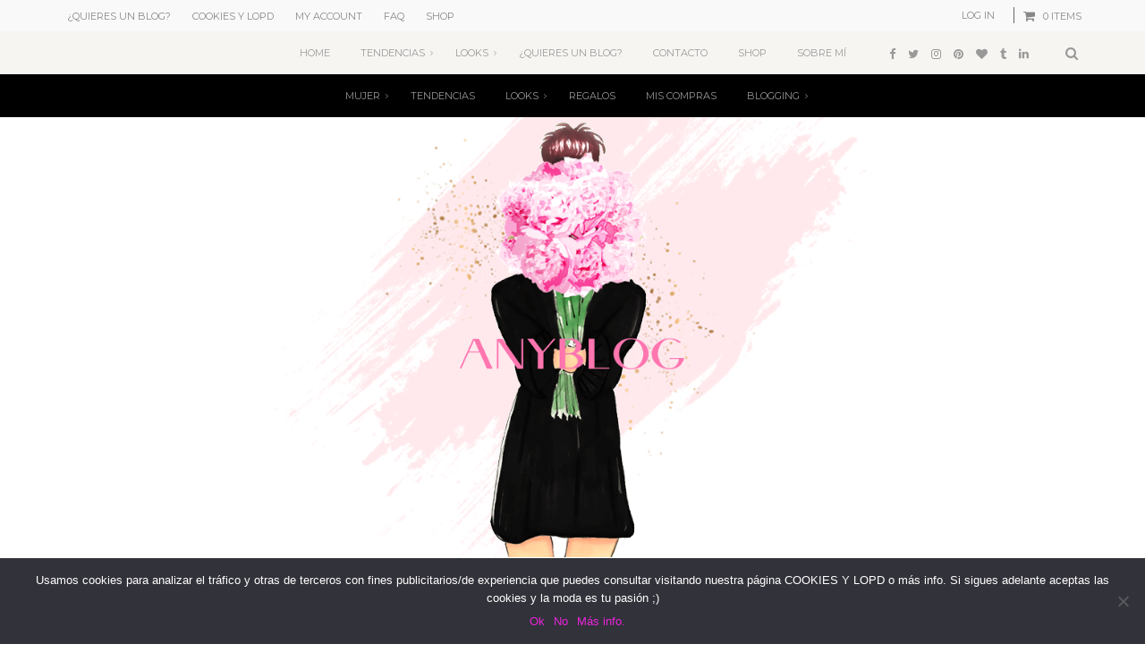

--- FILE ---
content_type: text/html; charset=UTF-8
request_url: https://anyblog.es/seguimiento-del-pedidodescargables/
body_size: 23746
content:
<!DOCTYPE html>
<html lang="es">
    <head>
		<!-- Facebook Pixel Code -->
<script>
  !function(f,b,e,v,n,t,s)
  {if(f.fbq)return;n=f.fbq=function(){n.callMethod?
  n.callMethod.apply(n,arguments):n.queue.push(arguments)};
  if(!f._fbq)f._fbq=n;n.push=n;n.loaded=!0;n.version='2.0';
  n.queue=[];t=b.createElement(e);t.async=!0;
  t.src=v;s=b.getElementsByTagName(e)[0];
  s.parentNode.insertBefore(t,s)}(window, document,'script',
  'https://connect.facebook.net/en_US/fbevents.js');
  fbq('init', '1073323069506673');
  fbq('track', 'PageView');
</script>
<noscript><img height="1" width="1" style="display:none"
  src="https://www.facebook.com/tr?id=1073323069506673&ev=PageView&noscript=1"
/></noscript>
<!-- End Facebook Pixel Code -->
<script id="mcjs">!function(c,h,i,m,p){m=c.createElement(h),p=c.getElementsByTagName(h)[0],m.async=1,m.src=i,p.parentNode.insertBefore(m,p)}(document,"script","https://chimpstatic.com/mcjs-connected/js/users/810754db8c36b92c3b7b625dd/e56485e7f6d601f7d8ec0e581.js");</script>
<meta name="p:domain_verify" content="a26377839762c95e2403a608353e2ae6"/>
		<meta name="verification" content="f2190c11ba7d3f9ee2935aa04ca63c7e" />
		<meta name="twync_verified" content="24a94be0fa5c05ae69f94869acf905e54393fa64" />
		<meta name="p:domain_verify" content="a26377839762c95e2403a608353e2ae6"/>
		<meta charset="UTF-8">
		<meta http-equiv="X-UA-Compatible" content="IE=edge">
		<meta name="viewport" content="width=device-width, initial-scale=1">
		<title>Seguimiento del pedido/descargables - Anyblog</title>
		<link rel="profile" href="http://gmpg.org/xfn/11" />
		<!-- Favicons  ================================================== -->
								<link rel="shortcut icon" href="https://anyblog.es/wp-content/uploads/2017/10/logoflowers.png" />
							<!-- RSS & Pingbacks  ================================================== -->
		<link rel="alternate" type="application/rss+xml" title="Anyblog RSS Feed" href="https://anyblog.es/feed/" />
		<link rel="alternate" type="application/atom+xml" title="Anyblog Atom Feed" href="https://anyblog.es/feed/atom/" />
		<link rel="pingback" href="https://anyblog.es/xmlrpc.php" />

		<!-- =============== // Scripts/CSS HEAD HOOK // =============== -->
		<meta name='robots' content='noindex, follow' />
	<style>img:is([sizes="auto" i], [sizes^="auto," i]) { contain-intrinsic-size: 3000px 1500px }</style>
	
	<!-- This site is optimized with the Yoast SEO plugin v25.3 - https://yoast.com/wordpress/plugins/seo/ -->
	<title>Seguimiento del pedido/descargables - Anyblog</title>
	<meta property="og:locale" content="es_ES" />
	<meta property="og:type" content="article" />
	<meta property="og:title" content="Seguimiento del pedido/descargables - Anyblog" />
	<meta property="og:description" content="Una vez hayas finalizado tu compra, recibirás un email de confirmación con todos los datos sobre tu pedido. Además si estás registardo en la web, podrás consultar el estado de todos tus pedidos. Tienes las condicoines de compra aquí. Una de las ventajas de estar registrado en la web es poder conocer al detalle el estado. Podrás consultarlo..." />
	<meta property="og:url" content="https://anyblog.es/seguimiento-del-pedidodescargables/" />
	<meta property="og:site_name" content="Anyblog" />
	<meta property="article:publisher" content="https://www.facebook.com/anyearlybird/" />
	<meta property="article:modified_time" content="2016-09-07T09:34:04+00:00" />
	<meta name="twitter:card" content="summary_large_image" />
	<meta name="twitter:site" content="@Anyearlybird" />
	<meta name="twitter:label1" content="Tiempo de lectura" />
	<meta name="twitter:data1" content="2 minutos" />
	<script type="application/ld+json" class="yoast-schema-graph">{"@context":"https://schema.org","@graph":[{"@type":"WebPage","@id":"https://anyblog.es/seguimiento-del-pedidodescargables/","url":"https://anyblog.es/seguimiento-del-pedidodescargables/","name":"Seguimiento del pedido/descargables - Anyblog","isPartOf":{"@id":"https://anyblog.es/#website"},"datePublished":"2016-09-07T09:24:34+00:00","dateModified":"2016-09-07T09:34:04+00:00","breadcrumb":{"@id":"https://anyblog.es/seguimiento-del-pedidodescargables/#breadcrumb"},"inLanguage":"es","potentialAction":[{"@type":"ReadAction","target":["https://anyblog.es/seguimiento-del-pedidodescargables/"]}]},{"@type":"BreadcrumbList","@id":"https://anyblog.es/seguimiento-del-pedidodescargables/#breadcrumb","itemListElement":[{"@type":"ListItem","position":1,"name":"Portada","item":"https://anyblog.es/"},{"@type":"ListItem","position":2,"name":"Seguimiento del pedido/descargables"}]},{"@type":"WebSite","@id":"https://anyblog.es/#website","url":"https://anyblog.es/","name":"Anyblog.es - blog de moda español","description":"Blog de Moda y tendencias para mujeres imperfectas.","publisher":{"@id":"https://anyblog.es/#organization"},"potentialAction":[{"@type":"SearchAction","target":{"@type":"EntryPoint","urlTemplate":"https://anyblog.es/?s={search_term_string}"},"query-input":{"@type":"PropertyValueSpecification","valueRequired":true,"valueName":"search_term_string"}}],"inLanguage":"es"},{"@type":"Organization","@id":"https://anyblog.es/#organization","name":"Anyblog.es","url":"https://anyblog.es/","logo":{"@type":"ImageObject","inLanguage":"es","@id":"https://anyblog.es/#/schema/logo/image/","url":"https://anyblog.es/wp-content/uploads/2017/10/logoflowersfinacortol.png","contentUrl":"https://anyblog.es/wp-content/uploads/2017/10/logoflowersfinacortol.png","width":390,"height":420,"caption":"Anyblog.es"},"image":{"@id":"https://anyblog.es/#/schema/logo/image/"},"sameAs":["https://www.facebook.com/anyearlybird/","https://x.com/Anyearlybird","https://www.instagram.com/anyearlybird/","https://es.pinterest.com/anythearlybird/"]}]}</script>
	<!-- / Yoast SEO plugin. -->


<link rel='dns-prefetch' href='//static.addtoany.com' />
<link rel='dns-prefetch' href='//fonts.googleapis.com' />
<link rel="alternate" type="application/rss+xml" title="Anyblog &raquo; Feed" href="https://anyblog.es/feed/" />
<link rel="alternate" type="application/rss+xml" title="Anyblog &raquo; Feed de los comentarios" href="https://anyblog.es/comments/feed/" />
<script type="text/javascript">
/* <![CDATA[ */
window._wpemojiSettings = {"baseUrl":"https:\/\/s.w.org\/images\/core\/emoji\/16.0.1\/72x72\/","ext":".png","svgUrl":"https:\/\/s.w.org\/images\/core\/emoji\/16.0.1\/svg\/","svgExt":".svg","source":{"concatemoji":"https:\/\/anyblog.es\/wp-includes\/js\/wp-emoji-release.min.js?ver=6.8.3"}};
/*! This file is auto-generated */
!function(s,n){var o,i,e;function c(e){try{var t={supportTests:e,timestamp:(new Date).valueOf()};sessionStorage.setItem(o,JSON.stringify(t))}catch(e){}}function p(e,t,n){e.clearRect(0,0,e.canvas.width,e.canvas.height),e.fillText(t,0,0);var t=new Uint32Array(e.getImageData(0,0,e.canvas.width,e.canvas.height).data),a=(e.clearRect(0,0,e.canvas.width,e.canvas.height),e.fillText(n,0,0),new Uint32Array(e.getImageData(0,0,e.canvas.width,e.canvas.height).data));return t.every(function(e,t){return e===a[t]})}function u(e,t){e.clearRect(0,0,e.canvas.width,e.canvas.height),e.fillText(t,0,0);for(var n=e.getImageData(16,16,1,1),a=0;a<n.data.length;a++)if(0!==n.data[a])return!1;return!0}function f(e,t,n,a){switch(t){case"flag":return n(e,"\ud83c\udff3\ufe0f\u200d\u26a7\ufe0f","\ud83c\udff3\ufe0f\u200b\u26a7\ufe0f")?!1:!n(e,"\ud83c\udde8\ud83c\uddf6","\ud83c\udde8\u200b\ud83c\uddf6")&&!n(e,"\ud83c\udff4\udb40\udc67\udb40\udc62\udb40\udc65\udb40\udc6e\udb40\udc67\udb40\udc7f","\ud83c\udff4\u200b\udb40\udc67\u200b\udb40\udc62\u200b\udb40\udc65\u200b\udb40\udc6e\u200b\udb40\udc67\u200b\udb40\udc7f");case"emoji":return!a(e,"\ud83e\udedf")}return!1}function g(e,t,n,a){var r="undefined"!=typeof WorkerGlobalScope&&self instanceof WorkerGlobalScope?new OffscreenCanvas(300,150):s.createElement("canvas"),o=r.getContext("2d",{willReadFrequently:!0}),i=(o.textBaseline="top",o.font="600 32px Arial",{});return e.forEach(function(e){i[e]=t(o,e,n,a)}),i}function t(e){var t=s.createElement("script");t.src=e,t.defer=!0,s.head.appendChild(t)}"undefined"!=typeof Promise&&(o="wpEmojiSettingsSupports",i=["flag","emoji"],n.supports={everything:!0,everythingExceptFlag:!0},e=new Promise(function(e){s.addEventListener("DOMContentLoaded",e,{once:!0})}),new Promise(function(t){var n=function(){try{var e=JSON.parse(sessionStorage.getItem(o));if("object"==typeof e&&"number"==typeof e.timestamp&&(new Date).valueOf()<e.timestamp+604800&&"object"==typeof e.supportTests)return e.supportTests}catch(e){}return null}();if(!n){if("undefined"!=typeof Worker&&"undefined"!=typeof OffscreenCanvas&&"undefined"!=typeof URL&&URL.createObjectURL&&"undefined"!=typeof Blob)try{var e="postMessage("+g.toString()+"("+[JSON.stringify(i),f.toString(),p.toString(),u.toString()].join(",")+"));",a=new Blob([e],{type:"text/javascript"}),r=new Worker(URL.createObjectURL(a),{name:"wpTestEmojiSupports"});return void(r.onmessage=function(e){c(n=e.data),r.terminate(),t(n)})}catch(e){}c(n=g(i,f,p,u))}t(n)}).then(function(e){for(var t in e)n.supports[t]=e[t],n.supports.everything=n.supports.everything&&n.supports[t],"flag"!==t&&(n.supports.everythingExceptFlag=n.supports.everythingExceptFlag&&n.supports[t]);n.supports.everythingExceptFlag=n.supports.everythingExceptFlag&&!n.supports.flag,n.DOMReady=!1,n.readyCallback=function(){n.DOMReady=!0}}).then(function(){return e}).then(function(){var e;n.supports.everything||(n.readyCallback(),(e=n.source||{}).concatemoji?t(e.concatemoji):e.wpemoji&&e.twemoji&&(t(e.twemoji),t(e.wpemoji)))}))}((window,document),window._wpemojiSettings);
/* ]]> */
</script>
<style id='wp-emoji-styles-inline-css' type='text/css'>

	img.wp-smiley, img.emoji {
		display: inline !important;
		border: none !important;
		box-shadow: none !important;
		height: 1em !important;
		width: 1em !important;
		margin: 0 0.07em !important;
		vertical-align: -0.1em !important;
		background: none !important;
		padding: 0 !important;
	}
</style>
<link rel='stylesheet' id='woocommerce-add-to-cart-form-style-css' href='https://anyblog.es/wp-content/plugins/woocommerce/assets/client/blocks/woocommerce/add-to-cart-form-style.css?ver=6.8.3' type='text/css' media='all' />
<style id='woocommerce-product-button-style-inline-css' type='text/css'>
.wp-block-button.wc-block-components-product-button{align-items:center;display:flex;flex-direction:column;gap:12px;justify-content:center;white-space:normal;word-break:break-word}.wp-block-button.wc-block-components-product-button.is-style-outline .wp-block-button__link{border:2px solid}.wp-block-button.wc-block-components-product-button.is-style-outline .wp-block-button__link:not(.has-text-color){color:currentColor}.wp-block-button.wc-block-components-product-button.is-style-outline .wp-block-button__link:not(.has-background){background-color:transparent;background-image:none}.wp-block-button.wc-block-components-product-button.has-custom-width .wp-block-button__link{box-sizing:border-box}.wp-block-button.wc-block-components-product-button.wp-block-button__width-25 .wp-block-button__link{width:25%}.wp-block-button.wc-block-components-product-button.wp-block-button__width-50 .wp-block-button__link{width:50%}.wp-block-button.wc-block-components-product-button.wp-block-button__width-75 .wp-block-button__link{width:75%}.wp-block-button.wc-block-components-product-button.wp-block-button__width-100 .wp-block-button__link{width:100%}.wp-block-button.wc-block-components-product-button .wp-block-button__link{display:inline-flex;font-size:1em;justify-content:center;text-align:center;white-space:normal;width:auto;word-break:break-word}.wp-block-button.wc-block-components-product-button a[hidden]{display:none}@keyframes slideOut{0%{transform:translateY(0)}to{transform:translateY(-100%)}}@keyframes slideIn{0%{opacity:0;transform:translateY(90%)}to{opacity:1;transform:translate(0)}}.wp-block-button.wc-block-components-product-button.align-left{align-items:flex-start}.wp-block-button.wc-block-components-product-button.align-right{align-items:flex-end}.wp-block-button.wc-block-components-product-button .wc-block-components-product-button__button{align-items:center;border-style:none;display:inline-flex;justify-content:center;line-height:inherit;overflow:hidden;white-space:normal;word-break:break-word}.wp-block-button.wc-block-components-product-button .wc-block-components-product-button__button span.wc-block-slide-out{animation:slideOut .1s linear 1 normal forwards}.wp-block-button.wc-block-components-product-button .wc-block-components-product-button__button span.wc-block-slide-in{animation:slideIn .1s linear 1 normal}.wp-block-button.wc-block-components-product-button .wc-block-components-product-button__button--placeholder{background-color:currentColor!important;border:0!important;border-radius:.25rem;box-shadow:none;color:currentColor!important;display:block;line-height:1;max-width:100%!important;min-height:3em;min-width:8em;opacity:.15;outline:0!important;overflow:hidden!important;pointer-events:none;position:relative!important;width:100%;z-index:1}.wp-block-button.wc-block-components-product-button .wc-block-components-product-button__button--placeholder>*{visibility:hidden}.wp-block-button.wc-block-components-product-button .wc-block-components-product-button__button--placeholder:after{animation:loading__animation 1.5s ease-in-out infinite;background-image:linear-gradient(90deg,currentColor,hsla(0,0%,96%,.302),currentColor);background-repeat:no-repeat;content:" ";display:block;height:100%;left:0;position:absolute;right:0;top:0;transform:translateX(-100%)}@keyframes loading__animation{to{transform:translateX(100%)}}@media screen and (prefers-reduced-motion:reduce){.wp-block-button.wc-block-components-product-button .wc-block-components-product-button__button--placeholder{animation:none}}.wc-block-all-products .wp-block-button.wc-block-components-product-button{margin-bottom:12px}.theme-twentytwentyone .editor-styles-wrapper .wc-block-components-product-button .wp-block-button__link{background-color:var(--button--color-background);border-color:var(--button--color-background);color:var(--button--color-text)}

</style>
<style id='woocommerce-product-collection-style-inline-css' type='text/css'>
.wp-block-woocommerce-product-collection .wc-block-components-product-stock-indicator{text-align:center}.wc-block-components-notice-banner .wc-block-components-button.wc-block-components-notice-banner__dismiss[hidden]{display:none}

</style>
<style id='woocommerce-product-filters-style-inline-css' type='text/css'>
:where(.wc-block-product-filters){--top-padding:var(--wp-admin--admin-bar--height);display:inline-flex}@media(max-width:782px){:where(.wc-block-product-filters){--top-padding:var(--adminbar-mobile-padding,0)}}:where(.wc-block-product-filters) .wc-block-product-filters__close-overlay,:where(.wc-block-product-filters) .wc-block-product-filters__open-overlay{align-items:center;background:transparent;border:transparent;color:inherit;display:flex;font-size:.875em;padding:0}:where(.wc-block-product-filters) .wc-block-product-filters__close-overlay svg,:where(.wc-block-product-filters) .wc-block-product-filters__open-overlay svg{fill:currentColor}:where(.wc-block-product-filters) .wc-block-product-filters__close-overlay span,:where(.wc-block-product-filters) .wc-block-product-filters__open-overlay span{padding:0 5px}:where(.wc-block-product-filters) .wc-block-product-filters__open-overlay svg{height:var(--wc-product-filters-overlay-icon-size,1.5em);width:var(--wc-product-filters-overlay-icon-size,1.5em)}:where(.wc-block-product-filters) .wc-block-product-filters__overlay{background-color:transparent;inset:0;pointer-events:none;position:fixed;top:var(--top-padding);transition:background-color .5s;z-index:9999}:where(.wc-block-product-filters) .wc-block-product-filters__overlay-wrapper{height:100%;position:relative;width:100%}:where(.wc-block-product-filters) .wc-block-product-filters__overlay-dialog{background-color:var(--wc-product-filters-overlay-background-color,var(--wc-product-filters-background-color,var(--wp--preset--color--base,#fff)));color:var(--wc-product-filters-overlay-text-color,var(--wc-product-filters-text-color,var(--wp--preset--color--base,#111)));display:flex!important;flex-direction:column;gap:var(--wp--preset--spacing--40);inset:0;max-height:100%;position:absolute;transform:translateY(100vh);transition:none}:where(.wc-block-product-filters) .wc-block-product-filters__overlay-header{display:flex;flex-flow:row-reverse;padding:var(--wp--preset--spacing--30) var(--wp--preset--spacing--40) 0}:where(.wc-block-product-filters) .wc-block-product-filters__overlay-content{display:flex;flex-direction:column;flex-grow:1;gap:var(--wc-product-filter-block-spacing,var(--wp--style--block-gap,1.2rem));overflow-y:scroll;padding:0 var(--wp--preset--spacing--40)}:where(.wc-block-product-filters) .wc-block-product-filters__overlay-content>:first-child{margin-top:0}:where(.wc-block-product-filters) .wc-block-product-filters__overlay-footer{box-shadow:0 -4px 8px 0 rgba(0,0,0,.102);padding:var(--wp--preset--spacing--30) var(--wp--preset--spacing--40)}:where(.wc-block-product-filters) .wc-block-product-filters__apply{width:100%}:where(.wc-block-product-filters).is-overlay-opened .wc-block-product-filters__overlay{background-color:rgba(95,95,95,.35);pointer-events:auto;z-index:9999}:where(.wc-block-product-filters).is-overlay-opened .wc-block-product-filters__overlay-dialog{color:var(--wc-product-filters-overlay-color,inherit);transform:translateY(0);transition:transform .5s}@media(min-width:601px){:where(.wc-block-product-filters),:where(.wc-block-product-filters).is-overlay-opened{display:flex}:where(.wc-block-product-filters) .wc-block-product-filters__open-overlay,:where(.wc-block-product-filters) .wc-block-product-filters__overlay-footer,:where(.wc-block-product-filters) .wc-block-product-filters__overlay-header,:where(.wc-block-product-filters).is-overlay-opened .wc-block-product-filters__open-overlay,:where(.wc-block-product-filters).is-overlay-opened .wc-block-product-filters__overlay-footer,:where(.wc-block-product-filters).is-overlay-opened .wc-block-product-filters__overlay-header{display:none}:where(.wc-block-product-filters) .wc-block-product-filters__overlay,:where(.wc-block-product-filters).is-overlay-opened .wc-block-product-filters__overlay{background:inherit;color:inherit;inset:0;pointer-events:auto;position:relative;transition:none}:where(.wc-block-product-filters) .wc-block-product-filters__overlay-wrapper,:where(.wc-block-product-filters).is-overlay-opened .wc-block-product-filters__overlay-wrapper{background:inherit;color:inherit;height:auto;width:auto}:where(.wc-block-product-filters) .wc-block-product-filters__overlay-dialog,:where(.wc-block-product-filters).is-overlay-opened .wc-block-product-filters__overlay-dialog{background:inherit;color:inherit;position:relative;transform:none}:where(.wc-block-product-filters) .wc-block-product-filters__overlay-content,:where(.wc-block-product-filters).is-overlay-opened .wc-block-product-filters__overlay-content{background:inherit;color:inherit;flex-grow:1;overflow:visible;padding:0}}@media(max-width:600px){:where(.wc-block-product-filters) .wc-block-product-filters__overlay-content .wp-block-group{display:block}:where(.wc-block-product-filters) .wc-block-product-filters__overlay-content .wp-block-group>div{margin:20px 0}}.wc-block-product-filter--hidden{display:none}

</style>
<link rel='stylesheet' id='woocommerce-product-filter-price-slider-style-css' href='https://anyblog.es/wp-content/plugins/woocommerce/assets/client/blocks/woocommerce/product-filter-price-slider-style.css?ver=6.8.3' type='text/css' media='all' />
<style id='woocommerce-product-filter-removable-chips-style-inline-css' type='text/css'>
.wc-block-product-filter-removable-chips.is-vertical .wc-block-product-filter-removable-chips__items{flex-direction:column}.wc-block-product-filter-removable-chips.is-content-justification-center .wc-block-product-filter-removable-chips__items{justify-content:center}.wc-block-product-filter-removable-chips.is-content-justification-right .wc-block-product-filter-removable-chips__items{justify-content:flex-end}.wc-block-product-filter-removable-chips.is-content-justification-space-between .wc-block-product-filter-removable-chips__items{justify-content:space-between}.wc-block-product-filter-removable-chips.is-horizontal .wc-block-product-filter-removable-chips__items{width:100%}.wc-block-product-filter-removable-chips__items{color:var(--wc-product-filter-removable-chips-text,currentColor);display:inline-flex;flex-wrap:wrap;gap:4px;list-style:none;margin:0;padding:0}.wc-block-product-filter-removable-chips__items .wc-block-product-filter-removable-chips__item{align-items:center;appearance:none;background:var(--wc-product-filter-removable-chips-background,transparent);border:1px solid var(--wc-product-filter-removable-chips-border,color-mix(in srgb,currentColor 20%,transparent));border-radius:2px;display:flex;font-size:.875em;gap:8px;justify-content:space-between;padding:.25em .75em}.wc-block-product-filter-removable-chips__items .wc-block-product-filter-removable-chips__item .wc-block-product-filter-removable-chips__remove{align-items:center;background-color:transparent;border:none;color:var(--wc-product-filter-removable-chips-text,currentColor);cursor:pointer;display:flex;margin:0;padding:0}.wc-block-product-filter-removable-chips__items .wc-block-product-filter-removable-chips__item .wc-block-product-filter-removable-chips__remove .wc-block-product-filter-removable-chips__remove-icon{fill:currentColor}

</style>
<style id='woocommerce-product-filter-checkbox-list-style-inline-css' type='text/css'>
.wc-block-product-filter-checkbox-list__list{list-style:none outside;margin:0;padding:0}.wc-block-product-filter-checkbox-list__label{align-items:center;display:inline-flex;gap:.625em}.wc-block-product-filter-checkbox-list__item .wc-block-product-filter-checkbox-list__label{margin-bottom:0}:where(.wc-block-product-filter-checkbox-list__input-wrapper){display:block;position:relative}.wc-block-product-filter-checkbox-list__input-wrapper:before{background:currentColor;border-radius:2px;content:"";height:1em;left:0;opacity:.1;pointer-events:none;position:absolute;top:0;width:1em}.has-option-element-color .wc-block-product-filter-checkbox-list__input-wrapper:before{display:none}input[type=checkbox].wc-block-product-filter-checkbox-list__input{appearance:none;background:var(--wc-product-filter-checkbox-list-option-element,transparent);border:1px solid var(--wc-product-filter-checkbox-list-option-element-border,transparent);border-radius:2px;color:inherit;cursor:pointer;display:block;font-size:inherit;height:1em;margin:0;width:1em}input[type=checkbox].wc-block-product-filter-checkbox-list__input:focus{outline-color:var(--wc-product-filter-checkbox-list-option-element-border,currentColor);outline-width:1px}svg.wc-block-product-filter-checkbox-list__mark{box-sizing:border-box;color:var(--wc-product-filter-checkbox-list-option-element-selected,currentColor);display:none;height:1em;left:0;padding:.2em;position:absolute;top:0;width:1em}input[type=checkbox].wc-block-product-filter-checkbox-list__input:checked:after,input[type=checkbox].wc-block-product-filter-checkbox-list__input:checked:before{content:none}input[type=checkbox].wc-block-product-filter-checkbox-list__input:checked+.wc-block-product-filter-checkbox-list__mark{display:block;pointer-events:none}:where(.wc-block-product-filter-checkbox-list__text-wrapper){align-items:center;display:inline-flex;font-size:.875em;gap:4px}.wc-block-product-filter-checkbox-list__show-more{appearance:none;background:transparent;border:none;font-family:inherit;padding:0;text-decoration:underline}

</style>
<style id='woocommerce-product-filter-chips-style-inline-css' type='text/css'>
:where(.wc-block-product-filter-chips__items){display:flex;flex-wrap:wrap;gap:4px}.wc-block-product-filter-chips__item{appearance:none;background:transparent;border:1px solid color-mix(in srgb,currentColor 20%,transparent);border-radius:2px;color:var(--wc-product-filter-chips-text,currentColor);cursor:pointer;font-family:inherit;font-size:.875em;padding:4px 8px}.has-chip-text-color .wc-block-product-filter-chips__item{color:var(--wc-product-filter-chips-text)}.has-chip-background-color .wc-block-product-filter-chips__item{background:var(--wc-product-filter-chips-background)}.has-chip-border-color .wc-block-product-filter-chips__item{border-color:var(--wc-product-filter-chips-border)}.wc-block-product-filter-chips__item[aria-checked=true]{background:currentColor}.has-selected-chip-text-color .wc-block-product-filter-chips__item[aria-checked=true]{color:var(--wc-product-filter-chips-selected-text)}.has-selected-chip-background-color .wc-block-product-filter-chips__item[aria-checked=true]{background:var(--wc-product-filter-chips-selected-background)}.has-selected-chip-border-color .wc-block-product-filter-chips__item[aria-checked=true]{border-color:var(--wc-product-filter-chips-selected-border)}:where(.wc-block-product-filter-chips__label){align-items:center;display:inline-flex;gap:4px}.wc-block-product-filter-chips:not(.has-selected-chip-text-color) .wc-block-product-filter-chips__item[aria-checked=true]>.wc-block-product-filter-chips__label{filter:invert(100%)}.wc-block-product-filter-chips__show-more{appearance:none;background:transparent;border:none;font-family:inherit;padding:0;text-decoration:underline}

</style>
<link rel='stylesheet' id='woocommerce-product-gallery-style-css' href='https://anyblog.es/wp-content/plugins/woocommerce/assets/client/blocks/woocommerce/product-gallery-style.css?ver=6.8.3' type='text/css' media='all' />
<style id='woocommerce-product-template-style-inline-css' type='text/css'>
.wc-block-product-template{list-style:none;margin-bottom:0;margin-top:0;max-width:100%;padding:0}.wc-block-product-template.wc-block-product-template{background:none}.wc-block-product-template.is-flex-container{display:flex;flex-direction:row;flex-wrap:wrap;gap:1.25em}.wc-block-product-template.is-flex-container>li{list-style:none;margin:0;width:100%}@media(min-width:600px){.wc-block-product-template.is-flex-container.is-flex-container.columns-2>li{width:calc(50% - .625em)}.wc-block-product-template.is-flex-container.is-flex-container.columns-3>li{width:calc(33.33333% - .83333em)}.wc-block-product-template.is-flex-container.is-flex-container.columns-4>li{width:calc(25% - .9375em)}.wc-block-product-template.is-flex-container.is-flex-container.columns-5>li{width:calc(20% - 1em)}.wc-block-product-template.is-flex-container.is-flex-container.columns-6>li{width:calc(16.66667% - 1.04167em)}}.wc-block-product-template__responsive{grid-gap:1.25em;display:grid}.wc-block-product-template__responsive.columns-2{grid-template-columns:repeat(auto-fill,minmax(max(150px,calc(50% - .625em)),1fr))}.wc-block-product-template__responsive.columns-3{grid-template-columns:repeat(auto-fill,minmax(max(150px,calc(33.33333% - .83333em)),1fr))}.wc-block-product-template__responsive.columns-4{grid-template-columns:repeat(auto-fill,minmax(max(150px,calc(25% - .9375em)),1fr))}.wc-block-product-template__responsive.columns-5{grid-template-columns:repeat(auto-fill,minmax(max(150px,calc(20% - 1em)),1fr))}.wc-block-product-template__responsive.columns-6{grid-template-columns:repeat(auto-fill,minmax(max(150px,calc(16.66667% - 1.04167em)),1fr))}.wc-block-product-template__responsive>li{margin-block-start:0}:where(.wc-block-product-template .wc-block-product)>:not(:last-child){margin-bottom:.75rem;margin-top:0}.is-product-collection-layout-list .wc-block-product:not(:last-child){margin-bottom:1.2rem}

</style>
<link rel='stylesheet' id='cookie-notice-front-css' href='https://anyblog.es/wp-content/plugins/cookie-notice/css/front.min.css?ver=2.5.6' type='text/css' media='all' />
<link rel='stylesheet' id='ictab-frontend-style-css' href='https://anyblog.es/wp-content/plugins/inline-cta-builder/css/cta-frontend.css?ver=1.0.6' type='text/css' media='all' />
<link rel='stylesheet' id='ictab-animation-style-css' href='https://anyblog.es/wp-content/plugins/inline-cta-builder/css/cta-animation.css?ver=1.0.6' type='text/css' media='all' />
<link rel='stylesheet' id='ictab-hover-animation-css' href='https://anyblog.es/wp-content/plugins/inline-cta-builder/css/hover.css?ver=1.0.6' type='text/css' media='all' />
<link rel='stylesheet' id='ictab-fontawesome-css' href='https://anyblog.es/wp-content/plugins/inline-cta-builder/css/font-awesome.min.css?ver=1.0.6' type='text/css' media='all' />
<link rel='stylesheet' id='ictab-flaticons-css' href='https://anyblog.es/wp-content/plugins/inline-cta-builder/css/available_icons/flaticons/flaticon.css?ver=1.0.6' type='text/css' media='all' />
<link rel='stylesheet' id='ictab-genricons-css' href='https://anyblog.es/wp-content/plugins/inline-cta-builder/css/available_icons/genericons.css?ver=1.0.6' type='text/css' media='all' />
<link rel='stylesheet' id='ictab-icomoon-css' href='https://anyblog.es/wp-content/plugins/inline-cta-builder/css/available_icons/icomoon/icomoon.css?ver=1.0.6' type='text/css' media='all' />
<link rel='stylesheet' id='ictab-linecon-css' href='https://anyblog.es/wp-content/plugins/inline-cta-builder/css/available_icons/linecon/linecon.css?ver=1.0.6' type='text/css' media='all' />
<link rel='stylesheet' id='dashicons-css' href='https://anyblog.es/wp-includes/css/dashicons.min.css?ver=6.8.3' type='text/css' media='all' />
<link rel='stylesheet' id='ictab-frontend-animate-style-css' href='https://anyblog.es/wp-content/plugins/inline-cta-builder/css/animate.css?ver=1.0.6' type='text/css' media='all' />
<link rel='stylesheet' id='ictab-frontend-prettyphoto-css' href='https://anyblog.es/wp-content/plugins/inline-cta-builder/css/prettyPhoto.css?ver=1.0.6' type='text/css' media='all' />
<link rel='stylesheet' id='ictab-frontend-bxslider-css' href='https://anyblog.es/wp-content/plugins/inline-cta-builder/css/jquery.bxslider.css?ver=1.0.6' type='text/css' media='all' />
<link rel='stylesheet' id='sow-image-default-c67d20f9f743-css' href='https://anyblog.es/wp-content/uploads/siteorigin-widgets/sow-image-default-c67d20f9f743.css?ver=6.8.3' type='text/css' media='all' />
<link rel='stylesheet' id='sow-image-default-8b5b6f678277-css' href='https://anyblog.es/wp-content/uploads/siteorigin-widgets/sow-image-default-8b5b6f678277.css?ver=6.8.3' type='text/css' media='all' />
<link rel='stylesheet' id='sow-image-default-dbf295114b96-css' href='https://anyblog.es/wp-content/uploads/siteorigin-widgets/sow-image-default-dbf295114b96.css?ver=6.8.3' type='text/css' media='all' />
<link rel='stylesheet' id='toc-screen-css' href='https://anyblog.es/wp-content/plugins/table-of-contents-plus/screen.min.css?ver=2411.1' type='text/css' media='all' />
<style id='toc-screen-inline-css' type='text/css'>
div#toc_container {width: 100%;}div#toc_container ul li {font-size: 75%;}
</style>
<link rel='stylesheet' id='woocommerce-layout-css' href='https://anyblog.es/wp-content/plugins/woocommerce/assets/css/woocommerce-layout.css?ver=9.9.3' type='text/css' media='all' />
<link rel='stylesheet' id='woocommerce-smallscreen-css' href='https://anyblog.es/wp-content/plugins/woocommerce/assets/css/woocommerce-smallscreen.css?ver=9.9.3' type='text/css' media='only screen and (max-width: 768px)' />
<link rel='stylesheet' id='woocommerce-general-css' href='https://anyblog.es/wp-content/plugins/woocommerce/assets/css/woocommerce.css?ver=9.9.3' type='text/css' media='all' />
<style id='woocommerce-inline-inline-css' type='text/css'>
.woocommerce form .form-row .required { visibility: visible; }
</style>
<link rel='stylesheet' id='ppress-frontend-css' href='https://anyblog.es/wp-content/plugins/wp-user-avatar/assets/css/frontend.min.css?ver=4.16.1' type='text/css' media='all' />
<link rel='stylesheet' id='ppress-flatpickr-css' href='https://anyblog.es/wp-content/plugins/wp-user-avatar/assets/flatpickr/flatpickr.min.css?ver=4.16.1' type='text/css' media='all' />
<link rel='stylesheet' id='ppress-select2-css' href='https://anyblog.es/wp-content/plugins/wp-user-avatar/assets/select2/select2.min.css?ver=6.8.3' type='text/css' media='all' />
<link rel='stylesheet' id='mc4wp-form-themes-css' href='https://anyblog.es/wp-content/plugins/mailchimp-for-wp/assets/css/form-themes.css?ver=4.10.4' type='text/css' media='all' />
<link rel='stylesheet' id='brands-styles-css' href='https://anyblog.es/wp-content/plugins/woocommerce/assets/css/brands.css?ver=9.9.3' type='text/css' media='all' />
<link rel='stylesheet' id='font-awesome-css' href='https://anyblog.es/wp-content/themes/freyja/framework/assets/css/fonts/font-awesome/font-awesome.min.css?ver=6.8.3' type='text/css' media='all' />
<link rel='stylesheet' id='bootstrap-css' href='https://anyblog.es/wp-content/themes/freyja/framework/assets/css/bootstrap.css?ver=6.8.3' type='text/css' media='all' />
<link rel='stylesheet' id='ig-responsive-css' href='https://anyblog.es/wp-content/themes/freyja/framework/assets/css/ig-responsive.css?ver=6.8.3' type='text/css' media='all' />
<link rel='stylesheet' id='animate-css-css' href='https://anyblog.es/wp-content/themes/freyja/framework/assets/css/animate.min.css?ver=6.8.3' type='text/css' media='all' />
<link rel='stylesheet' id='animsition-css-css' href='https://anyblog.es/wp-content/themes/freyja/framework/assets/css/animsition.min.css?ver=6.8.3' type='text/css' media='all' />
<link rel='stylesheet' id='slick-css' href='https://anyblog.es/wp-content/themes/freyja/framework/assets/css/slick.css?ver=6.8.3' type='text/css' media='all' />
<link rel='stylesheet' id='ig_woocommerce-css' href='https://anyblog.es/wp-content/themes/freyja/framework/assets/css/ig_woocommerce.css?ver=6.8.3' type='text/css' media='all' />
<link crossorigin="anonymous" rel='stylesheet' id='default_body_font-css' href='https://fonts.googleapis.com/css?family=Merriweather%3A400%2C700%2Clatin-ext&#038;ver=6.8.3' type='text/css' media='all' />
<link crossorigin="anonymous" rel='stylesheet' id='default_heading_font-css' href='https://fonts.googleapis.com/css?family=Montserrat%3A400%2C700%2Clatin-ext&#038;ver=6.8.3' type='text/css' media='all' />
<link rel='stylesheet' id='main-css-css' href='https://anyblog.es/wp-content/themes/freyja/style.css?ver=6.8.3' type='text/css' media='all' />
<link rel='stylesheet' id='addtoany-css' href='https://anyblog.es/wp-content/plugins/add-to-any/addtoany.min.css?ver=1.16' type='text/css' media='all' />
<script type="text/javascript" id="addtoany-core-js-before">
/* <![CDATA[ */
window.a2a_config=window.a2a_config||{};a2a_config.callbacks=[];a2a_config.overlays=[];a2a_config.templates={};a2a_localize = {
	Share: "Compartir",
	Save: "Guardar",
	Subscribe: "Suscribir",
	Email: "Correo electrónico",
	Bookmark: "Marcador",
	ShowAll: "Mostrar todo",
	ShowLess: "Mostrar menos",
	FindServices: "Encontrar servicio(s)",
	FindAnyServiceToAddTo: "Encuentra al instante cualquier servicio para añadir a",
	PoweredBy: "Funciona con",
	ShareViaEmail: "Compartir por correo electrónico",
	SubscribeViaEmail: "Suscribirse a través de correo electrónico",
	BookmarkInYourBrowser: "Añadir a marcadores de tu navegador",
	BookmarkInstructions: "Presiona «Ctrl+D» o «\u2318+D» para añadir esta página a marcadores",
	AddToYourFavorites: "Añadir a tus favoritos",
	SendFromWebOrProgram: "Enviar desde cualquier dirección o programa de correo electrónico ",
	EmailProgram: "Programa de correo electrónico",
	More: "Más&#8230;",
	ThanksForSharing: "¡Gracias por compartir!",
	ThanksForFollowing: "¡Gracias por seguirnos!"
};

a2a_config.icon_color="#fc41e0,#ffffff";
/* ]]> */
</script>
<script type="text/javascript" defer src="https://static.addtoany.com/menu/page.js" id="addtoany-core-js"></script>
<script type="text/javascript" src="https://anyblog.es/wp-includes/js/jquery/jquery.min.js?ver=3.7.1" id="jquery-core-js"></script>
<script type="text/javascript" src="https://anyblog.es/wp-includes/js/jquery/jquery-migrate.min.js?ver=3.4.1" id="jquery-migrate-js"></script>
<script type="text/javascript" defer src="https://anyblog.es/wp-content/plugins/add-to-any/addtoany.min.js?ver=1.1" id="addtoany-jquery-js"></script>
<script type="text/javascript" src="https://anyblog.es/wp-content/plugins/inline-cta-builder/js/wow.js?ver=1.0.6" id="ictab-wow-js"></script>
<script type="text/javascript" src="https://anyblog.es/wp-content/plugins/inline-cta-builder/js/jquery.fittext.js?ver=1.0.6" id="ictab-fittext-js"></script>
<script type="text/javascript" src="https://anyblog.es/wp-content/plugins/inline-cta-builder/js/jquery.prettyPhoto.js?ver=1.0.6" id="ictab-prettyphoto-js"></script>
<script type="text/javascript" src="https://anyblog.es/wp-content/plugins/inline-cta-builder/js/jarallax.js?ver=1.0.6" id="ictab-jarallax-js"></script>
<script type="text/javascript" src="https://anyblog.es/wp-content/plugins/inline-cta-builder/js/jquery.bxslider.js?ver=1.0.6" id="ictab-bxslider-js"></script>
<script type="text/javascript" src="https://anyblog.es/wp-content/plugins/inline-cta-builder/js/jarallax-video.js?ver=1.0.6" id="ictab_jarallax_video_js-js"></script>
<script type="text/javascript" id="ictab-frontend-script-js-extra">
/* <![CDATA[ */
var ictab_script_variable = {"ajax_url":"https:\/\/anyblog.es\/wp-admin\/admin-ajax.php","ajax_nonce":"fb93065900","woocommerce_enabled":"true"};
/* ]]> */
</script>
<script type="text/javascript" src="https://anyblog.es/wp-content/plugins/inline-cta-builder/js/cta-frontend.js?ver=1.0.6" id="ictab-frontend-script-js"></script>
<script type="text/javascript" src="https://anyblog.es/wp-content/plugins/woocommerce/assets/js/jquery-blockui/jquery.blockUI.min.js?ver=2.7.0-wc.9.9.3" id="jquery-blockui-js" defer="defer" data-wp-strategy="defer"></script>
<script type="text/javascript" id="wc-add-to-cart-js-extra">
/* <![CDATA[ */
var wc_add_to_cart_params = {"ajax_url":"\/wp-admin\/admin-ajax.php","wc_ajax_url":"\/?wc-ajax=%%endpoint%%","i18n_view_cart":"Ver carrito","cart_url":"https:\/\/anyblog.es\/cart-2\/","is_cart":"","cart_redirect_after_add":"no"};
/* ]]> */
</script>
<script type="text/javascript" src="https://anyblog.es/wp-content/plugins/woocommerce/assets/js/frontend/add-to-cart.min.js?ver=9.9.3" id="wc-add-to-cart-js" defer="defer" data-wp-strategy="defer"></script>
<script type="text/javascript" src="https://anyblog.es/wp-content/plugins/woocommerce/assets/js/js-cookie/js.cookie.min.js?ver=2.1.4-wc.9.9.3" id="js-cookie-js" defer="defer" data-wp-strategy="defer"></script>
<script type="text/javascript" id="woocommerce-js-extra">
/* <![CDATA[ */
var woocommerce_params = {"ajax_url":"\/wp-admin\/admin-ajax.php","wc_ajax_url":"\/?wc-ajax=%%endpoint%%","i18n_password_show":"Mostrar contrase\u00f1a","i18n_password_hide":"Ocultar contrase\u00f1a"};
/* ]]> */
</script>
<script type="text/javascript" src="https://anyblog.es/wp-content/plugins/woocommerce/assets/js/frontend/woocommerce.min.js?ver=9.9.3" id="woocommerce-js" defer="defer" data-wp-strategy="defer"></script>
<script type="text/javascript" src="https://anyblog.es/wp-content/plugins/wp-user-avatar/assets/flatpickr/flatpickr.min.js?ver=4.16.1" id="ppress-flatpickr-js"></script>
<script type="text/javascript" src="https://anyblog.es/wp-content/plugins/wp-user-avatar/assets/select2/select2.min.js?ver=4.16.1" id="ppress-select2-js"></script>
<script type="text/javascript" src="https://anyblog.es/wp-content/themes/freyja/framework/assets/js/wow.min.js?ver=6.8.3" id="ig-wow-js"></script>
<link rel="https://api.w.org/" href="https://anyblog.es/wp-json/" /><link rel="alternate" title="JSON" type="application/json" href="https://anyblog.es/wp-json/wp/v2/pages/778" /><link rel="EditURI" type="application/rsd+xml" title="RSD" href="https://anyblog.es/xmlrpc.php?rsd" />
<meta name="generator" content="WordPress 6.8.3" />
<meta name="generator" content="WooCommerce 9.9.3" />
<link rel='shortlink' href='https://anyblog.es/?p=778' />
<link rel="alternate" title="oEmbed (JSON)" type="application/json+oembed" href="https://anyblog.es/wp-json/oembed/1.0/embed?url=https%3A%2F%2Fanyblog.es%2Fseguimiento-del-pedidodescargables%2F" />
<link rel="alternate" title="oEmbed (XML)" type="text/xml+oembed" href="https://anyblog.es/wp-json/oembed/1.0/embed?url=https%3A%2F%2Fanyblog.es%2Fseguimiento-del-pedidodescargables%2F&#038;format=xml" />
	<link rel="preconnect" href="https://fonts.googleapis.com">
	<link rel="preconnect" href="https://fonts.gstatic.com">
	<link href='https://fonts.googleapis.com/css2?display=swap&family=Inconsolata:wght@700' rel='stylesheet'><!-- HFCM by 99 Robots - Snippet # 1: conexoo -->
<meta name="conexoo_verification" content="70e3e8f1cd193d2a9a236244bbd0e366da7399103a70ae0a61ad381cdd9d6d2ecb41f826f9c15d8c1a2ef665f7f22c29fea16135271c9b92be2ee2a6bbc7408c">
<!-- /end HFCM by 99 Robots -->
<script async src="https://pagead2.googlesyndication.com/pagead/js/adsbygoogle.js?client=ca-pub-5890900930626125"
     crossorigin="anonymous"></script>
<meta name="conexoo_verification" content="488dbb71aef48ba9f2689c65b18818b310c50b6c88e2802d4597818eb94ea31384e574cc4e61bd6e8e5001e5350a226c1fee8b4c5fd07c768cac89feee3a6866">
<!-- Google tag (gtag.js) -->
<script async src="https://www.googletagmanager.com/gtag/js?id=G-BB9T094TRY"></script>
<script>
  window.dataLayer = window.dataLayer || [];
  function gtag(){dataLayer.push(arguments);}
  gtag('js', new Date());

  gtag('config', 'G-BB9T094TRY');
</script>    <style type="text/css">
	    
	    
	    
   
	    
	    
/* =======================
   HEADER Settings 
==========================*/
	    
	#logo,
	h1.logo_text { 
		padding-top: 0px;
		padding-bottom: 0px;
		padding-left: 0px;
		padding-right: 0px;
		}
		
	#logo_single { 
		padding-top:2px; 
		}
	
		
		
		
		
		@media (max-width: 1000px) {
		#logo_single {
			display: none;
		}
	}	
			
		
				    
	    
/* =======================
   General Colors 
==========================*/
	    
body {
	color: #8c8c8c;
	background-color: #ffffff;

}

a {
	color: #ea25da;
}

a:hover,
a:active,
a:focus {
	color: #8c8c8c;
}

h1, h1 a, h2, h2 a, h3, h3 a, h4, h4 a, h5, h5 a, h6, h6 a, .h1, .h1 a, .h2, .h2 a, .h3, .h3 a, .h4, .h4 a, .h5, .h5 a, .h6, .h6 a {
	color: #c4af91;
}

h1 a:hover,
h2 a:hover,
h3 a:hover,
h4 a:hover,
h5 a:hover,
h6 a:hover,
.h1 a:hover,
.h2 a:hover,
.h3 a:hover,
.h4 a:hover,
.h5 a:hover,
.h6 a:hover{
	color: #ea25da;
	}



	/* ===  Colors Subtitle === */
	.post-header-single h3.post_subtitle,
	.post-header h3.post_subtitle,
	.list-item .post-header h3.post_subtitle,
	.ig_cont_single_only_title h3.post_subtitle
	
	 {
	   	color: #333333;
	
	}


	/* ===  Colors Meta === */
	.post-header .meta_item a,
	.post-header-single .meta_item,
	.post-header .meta_item,
	.entry-footer-meta .meta_item,
	.entry-footer-meta .meta_item a,
	.meta_related_post h6.r-p-date,
	.post-header-single .toafter a,
	.title_navigation_post h6,
	.title_navigation_post_r h6,
	.ig_recent_big_post_details span,
	.meta_related_post h6.r-p-date  {
	   	color: #000000;
	}
	
	.post-header-single,
	.entry-footer-meta {
		background-color: #ffffff;
	}
	


	/* === Base Colors === */
    
    
	blockquote {
	    border-left-color: #ea25da;
	}
		    
	#progress {
	    background-color:  #ea25da;
	}	    
		    
	.post-header-single .title-line__inwrap ul li a,
	.post__category .title-line__inwrap ul li a {
		color: #8c8c8c;
	} 
	   
	   
	   
	.title-line__inwrap ul li a:hover,
	.post__category .title-line__inwrap ul li a:hover {
		color: #ea25da;
	}    
	
	
	.post-header .meta_item a:hover {
		color: #ea25da;
		
	}
	ul.meta-share li a:hover {
		color: #ea25da;
	}
	.entry-footer-meta .meta_item a:hover {
		color: #ea25da;
	}
	.post-header-single .meta_item a:hover {
		color: #ea25da;
		
	}
	
	.tit_prev span a,
	.tit_next span a  {
	   	color: #8c8c8c;
	}
	.tit_prev span a:hover,
	.tit_next span a:hover  {
	   	color: #ea25da;
	}
	
		        
	/* === Read More === */
    
	a.read-more,
	#commentform .submit {
		color: #ffffff;
		border-color: #c4af91;
		background-color:  #c4af91;
		}
	a.read-more:hover,
	#commentform .submit:hover {
		color: #ffffff;
		background-color:  #c4af91;
		border-color: #c4af91;
		}	    
	    
	    
	/* === Slide color === */

	.overlayBox:hover .slidepost__desc h3 {
	color: #ea25da;
	}   
	
	
	 /* === Form color === */
  
	.ig_widget .mc4wp-form input[type="submit"],
	.ig_widget .mc4wp-form input[type="email"]:focus,
	.ig_widget .mc4wp-form input[type="text"]:focus,
	.wpcf7 input:focus,
	.wpcf7 textarea:focus,
	.wpcf7 .wpcf7-submit,
	div.wpcf7-mail-sent-ok
	{
		border-color: #ea25da;
	}
	
	
	    
	    
	    
	    
	/* === Widgets color === */
 

	/* a = default #333*/    
	a.ig_recent_post_title,
	.ig_recent_big_post_details a,
	.ig_widget a,
	.nav-mobile > li > a,
	a.page-numbers,
	.tit_prev span a,
	.tit_next span a,
	.overlayBox:hover .postTime,
	ul.meta-share li a,
	.instagram-title,
	.textt,
	blockquote p,
	.ig_cont_single_only_title .meta_item a

	{	
	color: #8c8c8c;
	}   
	
	.title-line__inwrap:before, 
	.title-line__inwrap:after {
	    border-top-color: #8c8c8c;
	
	}
	 
	

	/* a:hover = default #57d3aa */    
	#logo_single h2 a:hover,
	a.ig_recent_post_title:hover,
	.ig_recent_big_post_details a:hover,
	.ig_widget a:hover,
	.nav-mobile > li > a:hover,
	a.page-numbers:hover,
	.page-numbers.current,
	.tit_prev span a:hover,
	.tit_next span a:hover,
	.cont-aboutme p.tithover:hover,
	.ig_cont_single_only_title .meta_item a:hover

	
     {
	color: #ea25da;
	}    


	/* Color Meta = default #878787 */    
	.ig_recent_post_details span 

	{
	color: #000000;
	}	    
	    
	    
	   
	/* === Divider Line Color === */
	.post-footer,
	.grid-item {
	    border-bottom: 1px solid #DCDAD5;
	}
		
	
	/* === Divider Line Color Widget Title === */
	.ig_widget .tit_widget span:after {
    border-bottom-color: #c4af91;
}

				
	
		
		
/* === Top Navigation Bar === */
		
				.cont_primary_menu, .top_menu .nav-menu ul { 
			background:#f7f5f2; 
		}				
				.top_menu .nav-menu li a,
		.top_menu .menu li a,
		.top_menu .menu > li.menu-item-has-children:before, 
		.top_menu .nav-menu > li.menu-item-has-children:before
		  { 
			color:#999999;
		}
				
		.top_menu .nav-menu li:hover > a,
		.top_menu .menu li:hover > a {  
			color:#c4af91; 
		}
		.top_menu li.current-menu-item > a,
		.top_menu .current_page_item,
		.top_menu .menu li.current-menu-item > a,
		.top_menu .menu .current_page_item {
			 /* Color Current Page */ 
			color:#c4af91 !important; 
		}
		.top_menu .nav-menu ul li,
		.top_menu .menu ul li {
			border-top-color: #fcfcfc;
		}
		.top_menu .nav-menu li:hover > ul,
		.top_menu .menu li:hover > ul {
			background: #f9f9f9; 
		}
		.top_menu .nav-menu ul a,
		.top_menu .menu ul a { 
			color:#999999 !important; 
		}
		.top_menu .nav-menu ul a:hover,
		.top_menu .menu ul a:hover { 
			color: #c4af91 !important; 				
			background:#f7f5f2; 
		}
		
		
		
		
		
/* === Below Navigation Bar  === */
		
		.cont_secondary_menu { 
		background:#000000; 
	}
				
		.below_menu .nav-menu li a,
	.below_menu .menu > li.menu-item-has-children:before, 
	.below_menu .nav-menu > li.menu-item-has-children:before { 
		color:#999999;
	}
		.below_menu .nav-menu li:hover > a {  
		color:#c4af91; 
	}
	.below_menu li.current-menu-item > a, .below_menu .current_page_item {
		 /* Color Current Page */ 
		color:#c4af91 !important; 
	}
	.below_menu .nav-menu ul li {
	border-top-color: ;
	}
	.below_menu .nav-menu li:hover > ul { 
		background: #ffffff; 
	}
	.below_menu .nav-menu ul a { 
		color:#999999 !important; 
	}	
	.below_menu .nav-menu ul a:hover { 
		color: #c4af91 !important; 				
		background:#fcfcfc; 
	}

		
/* === Color social Navigation === */

	#ig-social a i { 
		color:#999999; 
	}
	#ig-social a:hover i { 
		color:#c4af91; 
	}
	
/* === Color Search Navigation === */
	
	#top-search i { 
		color:#999999; 
	}
	#top-search i:hover { 
		color:#c4af91; 
	}		
	
	
/* === Colors: Mobile Menu === */

	.container_menu {
		background: #f6f6f6;
	}	
		
		
/* === Color: Sidebar === */
		
	.ig_widget, .ig_widget .tagcloud a {
		border-color: #e5e5e5;
		border-style: solid;
		border-width: 1px;
		background-color: #fcf2f9;
	}	
     .post-footer {
		border-color: #dbdbdb;
     }
     
     
     
  /* === Color: Footer === */
   
  
.sub_footer {
	background: #000000;
}

.sub_footer .text_footer {
	color:  #545454; 
}
.sub_footer .text_footer a {
	color:  #57d3aa; 
}
.sub_footer .text_footer a:hover {
	color:  #545454; 
}    
.padding_footer_column {
	background: #000000;
}    
     
     



	/* ======================================
		   Woocommerce Custom Style
	=========================================*/
	
			
	/* === Woo-Commerce Navigation Nav  === */
	

	
		.e_com_menu .nav-menu li:hover > a,
	.cart-login a:hover,
	#ig-shopping-cart:hover .num_items,
	#ig-shopping-cart:hover .cart-contents:before {
		color:#57d3aa;
	}
	.e_com_menu li.current-menu-item > a, .e_com_menu .current_page_item {
		 /* Color Current Page */
		color:#57d3aa !important;
	}
	.e_com_menu .nav-menu ul li,
	#ig-shopping-login ul li {
	border-top-color: #eeeeee;
	}
	.e_com_menu .nav-menu li:hover > ul,
	#ig-shopping-cart .sub-cart-menu,
	#ig-shopping-login .sub-login-menu {
		background: #f9f9f9;
	}
	.e_com_menu .nav-menu ul a,
	.list_menu_account li a,
	#ig-shopping-cart ul li {
		color:#878787 !important;
	}
	.e_com_menu .nav-menu ul a:hover,
	.list_menu_account li a:hover {
		color: #57d3aa !important;
		background:#fcfcfc;
	}


	.e_com_menu .cart-border {
		border-color: #666666;
	}



	/* Woo-Commerce Grid layout */
	
		/* 4 Columns Related Products */
		.woocommerce .related ul.products li.product, .woocommerce-page ul.products li.product {
		float: left;
		margin: 0 2% 25px 0;
		padding: 0;
		position: relative;
		width: 23.5%;
		}
		.woocommerce .related ul.products li.last, .woocommerce-page ul.products li.last {
		margin-right: 0;
		}

	
	
		/* 4 Columns Shop page */
		.woocommerce ul.products li.product, .woocommerce-page ul.products li.product {
			float: left;
			margin: 0 2% 2.992em 0;
			padding: 0;
			position: relative;
			width: 23.5%;
		}
		.woocommerce ul.products li.last, .woocommerce-page ul.products li.last {
			margin-right: 0;
		}
		
		@media screen and (max-width: 768px) {

		.woocommerce ul.products li.product,
		.woocommerce-page ul.products li.product {
			margin: 0 2% 2.992em 0;
			width: 48%;
			}
		}
		@media screen and (max-width: 480px) {

		.woocommerce ul.products li.product,
		.woocommerce-page ul.products li.product {
			margin: 0px 0px 20px 0px;
			width: 100%;
			}
		}
		
	

		/* Woocommerce Color Hover  */
		.woocommerce ul.products li:hover a h3,
		.woocommerce .woocommerce-ordering select:hover,
		.woocommerce div.product .entry-summary span.price,
		.woocommerce .star-rating,
		.del_prod a.ig_remove:hover,
		a.ig_cat_product_title:hover,
		.woocommerce a.remove,
		.woocommerce span.onsale,
		.woocommerce #respond input#submit.alt,
		.woocommerce a.button.alt,
		.woocommerce button.button.alt,
		.woocommerce input.button.alt,
		.woocommerce nav.woocommerce-pagination ul li span.current
		{
			color: #ea25da !important;
		}

		/* Woocommerce Color Body  */
		.woocommerce div.product .stock,
		.woocommerce div.product .entry-summary p.price
		{
			color: #8c8c8c;
		}

		 /* Woocommerce Color H  */
		.woocommerce div.product .product_title,
		.del_prod a.ig_remove,
		a.ig_cat_product_title
		{
			color: #c4af91;
		}

		.subtotal_cont {
			border-top-color: #eeeeee;
			color: #c4af91;
		}


		.ig_cat_product_details span {
			color:  #878787;
		}



		 /* Woocommerce Button  */
		.woocommerce-product-search input[type="submit"],
		.woocommerce #respond input#submit,
		.woocommerce a.button,
		.woocommerce button.button,
		.woocommerce input.button,
		a.edit,
		.woocommerce #respond input#submit.alt,
		.woocommerce a.button.alt,
		.woocommerce button.button.alt,
		.woocommerce input.button.alt,
		.woocommerce a.button
		{
		color: #ffffff !important;
		border-color: #c4af91;
		background-color:  #c4af91;
		}

		.woocommerce #respond input#submit:hover,
		.woocommerce a.button:hover,
		.woocommerce button.button:hover,
		.woocommerce input.button:hover,
		a.edit:hover,
		.woocommerce-product-search input[type="submit"]:hover,
		.woocommerce #respond input#submit.alt:hover,
		.woocommerce a.button.alt:hover,
		.woocommerce button.button.alt:hover,
		.woocommerce input.button.alt:hover
		{
		color: #ffffff !important;
		background-color:  #c4af91;
		border-color: #c4af91;
		}





     
     
/* ======================================
	Custom CSS
=========================================*/
     
     


		
	
/* ======================================
	CSS Admin bar
=========================================*/

	
		
		
/* === End === */

    </style>
    	<noscript><style>.woocommerce-product-gallery{ opacity: 1 !important; }</style></noscript>
	<style type="text/css">.recentcomments a{display:inline !important;padding:0 !important;margin:0 !important;}</style><link rel="amphtml" href="https://anyblog.es/seguimiento-del-pedidodescargables/?amp">	<style id="egf-frontend-styles" type="text/css">
		h2 {font-family: 'Inconsolata', sans-serif;font-size: 52px;font-style: normal;font-weight: 700;line-height: 1.3;text-transform: none;} h1 {} p {} h3 {} h4 {color: #a00063;line-height: 2.8;} h5 {} h6 {} 	</style>
	<script>
  (function(i,s,o,g,r,a,m){i['GoogleAnalyticsObject']=r;i[r]=i[r]||function(){
  (i[r].q=i[r].q||[]).push(arguments)},i[r].l=1*new Date();a=s.createElement(o),
  m=s.getElementsByTagName(o)[0];a.async=1;a.src=g;m.parentNode.insertBefore(a,m)
  })(window,document,'script','https://www.google-analytics.com/analytics.js','ga');

  ga('create', 'UA-84774010-1', 'auto');
  ga('send', 'pageview');

</script>
		

		</head>

	<body class="wp-singular page-template-default page page-id-778 wp-theme-freyja theme-freyja cookies-not-set woocommerce-no-js" id="vid-container">
		<!--
		========================================
			 Menu Responsive
		========================================
		-->

		<div class="cont_primary_menu cont_menu_responsive">
			<div class="container ">
				<div id="logo_single">
												<a href="https://anyblog.es"><img width="30" src="https://anyblog.es/wp-content/uploads/2017/10/logoflowers5.png" alt="Anyblog" />
							</a>
									</div><!-- #logo_single -->

				<!-- ==== Search Popup ======== -->
									<section id="top-search">
						<a class="click_search" href="#0"><i class="fa fa-search"></i></a>
					</section>
					

<div class="container_search search_close">
	<div class="container">
		<section class="alignright" id="top-search">
			<a class="click_search " href="#0"><i class="fa fa-times"></i></a>
		</section>
	</div>

	<div class="panel-body">

		<div class="container">
			<div class="widget_search" style="margin-top: 40px;">
				<form role="search" method="get"  action="https://anyblog.es/">
					<input type="search" class="search-field big_search" placeholder="Search" value="" name="s" title="">
					
					
					<h4 class="textaligncenter xsmall_padding">Filter by Category : Tag : Date</h4>



					<div class="col-md-6 margin-20">
						<div class="container-select-box ">
							<select  name='cat' id='cat' class='postform'>
	<option value='-1'>Category</option>
	<option class="level-0" value="1">Sin categoría</option>
	<option class="level-0" value="6">Looks</option>
	<option class="level-0" value="8">Belleza</option>
	<option class="level-0" value="9">Sitios</option>
	<option class="level-0" value="40">Mis compras</option>
	<option class="level-0" value="41">maquillaje</option>
	<option class="level-0" value="47">Mujer</option>
	<option class="level-0" value="48">Mejores looks</option>
	<option class="level-0" value="49">Tendencias</option>
	<option class="level-0" value="166">SEO</option>
	<option class="level-0" value="253">Regalos</option>
	<option class="level-0" value="265">Psico</option>
	<option class="level-0" value="266">Blogging</option>
	<option class="level-0" value="293">Lookopio</option>
	<option class="level-0" value="294">Cursos</option>
	<option class="level-0" value="317">Horóscopo</option>
	<option class="level-0" value="336">Libros</option>
	<option class="level-0" value="339">Decoración</option>
	<option class="level-0" value="359">Zapatos</option>
	<option class="level-0" value="362">Complementos</option>
	<option class="level-0" value="384">Negocios</option>
	<option class="level-0" value="400">Cabello</option>
	<option class="level-0" value="410">Pelo rizado</option>
</select>
						</div>
					</div><!--  END col-md-6 -->
					
					
					<div class="col-md-6">
						<div class="container-select-box">
							<select name="tag" id="tag" class="postform">
								<option value="0" selected="selected">Tags</option>
								<option value='ad'>#ad</option><option value='atbenero'>#ATBEnero</option><option value='atbnavidad'>#ATBnavidad</option><option value='atbsept'>#ATBSept</option><option value='bloggers'>#Bloggers</option><option value='diciembre'>#diciembre</option><option value='holadiciembre'>#holadiciembre</option><option value='navidad'>#Navidad</option><option value='2016'>2016</option><option value='2017'>2017</option><option value='2019'>2019</option><option value='20blogs'>20blogs</option><option value='abrigos'>abrigos</option><option value='ads'>ads</option><option value='aecc'>AECC</option><option value='agendas'>agendas</option><option value='aire-retro'>aire retro</option><option value='albert-espinosa'>Albert Espinosa</option><option value='algodon'>algodón</option><option value='alicante'>Alicante</option><option value='alpargatas'>alpargatas</option><option value='amazon'>amazon</option><option value='amor'>amor</option><option value='anillos'>Anillos</option><option value='animal-print'>animal print</option><option value='ansiedad'>ansiedad</option><option value='antiojeras'>antiojeras</option><option value='anuncios'>anuncios</option><option value='asimetria'>asimetria</option><option value='asociacion-espanola-contra-el-cancer'>Asociación Española Contra el Cancer</option><option value='asturias'>Asturias</option><option value='audiencia'>audiencia</option><option value='autoayuda'>autoayuda</option><option value='ayuda'>ayuda</option><option value='banador'>bañador</option><option value='bancos'>bancos</option><option value='beatriz_penalver'>Beatriz Peñalver</option><option value='belleza'>belleza</option><option value='bikini'>bikini</option><option value='birchbox'>Birchbox</option><option value='bisuteria'>Bisutería</option><option value='black-friday'>black friday</option><option value='blog'>blog</option><option value='blog-ideas'>blog ideas</option><option value='bloggeras-unidas'>bloggeras unidas</option><option value='blogging'>blogging</option><option value='blogloving'>Blogloving'</option><option value='blogs-de-moda'>blogs de moda</option><option value='blusa'>blusa</option><option value='boda'>boda</option><option value='bodies'>bodies</option><option value='boho'>boho</option><option value='bolso'>Bolso</option><option value='botas'>botas</option><option value='botines'>botines</option><option value='brazalete'>brazalete</option><option value='cabello'>cabello</option><option value='calendario-editorial'>calendario editorial</option><option value='camisas'>camisas</option><option value='carme-chaparro'>Carme Chaparro</option><option value='chapa'>chapa</option><option value='chaqueta'>chaqueta</option><option value='chaqueta-de-cuero'>chaqueta de cuero</option><option value='ciber-monday'>ciber monday</option><option value='colaboraciones'>colaboraciones</option><option value='complementos'>Complementos</option><option value='compras-de-navidad'>compras de Navidad</option><option value='confianza'>confianza</option><option value='consejos'>consejos</option><option value='consejos-femeninos'>consejos femeninos</option><option value='contenido-duplicado'>contenido duplicado</option><option value='covid'>COVID</option><option value='cremas'>cremas</option><option value='cremas-solares'>cremas solares</option><option value='cuero'>cuero</option><option value='curiosidades'>curiosidades</option><option value='curso'>curso</option><option value='cursos'>cursos</option><option value='deco'>deco</option><option value='decoracion'>decoración</option><option value='denim'>denim</option><option value='deportivas'>deportivas</option><option value='descuentos'>descuentos</option><option value='desmaquillarse'>desmaquillarse</option><option value='diademas'>diademas</option><option value='digest'>Digest</option><option value='dinero'>dinero</option><option value='diseno'>diseño</option><option value='donacion'>donación</option><option value='dorado'>dorado</option><option value='ecologia'>ecología</option><option value='economia'>economia</option><option value='educacion'>educación</option><option value='ego16'>ego16</option><option value='el-gato-que-curaba-corazones'>el gato que curaba corazones</option><option value='elche'>Elche</option><option value='elena_rial'>Elena Rial</option><option value='emprendedoras'>emprendedoras</option><option value='emprendedoras-on-line'>emprendedoras on line</option><option value='emprendedores'>emprendedores</option><option value='empresas-responsables'>empresas responsables</option><option value='encaje'>encaje</option><option value='enero'>Enero</option><option value='entrevistas'>entrevistas</option><option value='especial'>especial</option><option value='estetica'>estética</option><option value='estilo'>estilo</option><option value='euphemio_fernandez'>Euphemio Fernández</option><option value='exito'>éxito</option><option value='facebook'>Facebook</option><option value='falda'>falda</option><option value='fashion'>Fashion</option><option value='fashion-digest'>Fashion Digest</option><option value='favs'>favs</option><option value='felicitacion'>felicitación</option><option value='feminismo'>feminismo</option><option value='fiestas'>fiestas</option><option value='fitbit'>FitBit</option><option value='fotografia'>fotografia</option><option value='frases'>frases</option><option value='frases-de-amor'>frases de amor</option><option value='g'>G+</option><option value='gadgets'>gadgets</option><option value='gafas-de-sol'>Gafas de sol</option><option value='gayumba'>gayumba</option><option value='google-fit'>Google Fit</option><option value='google-trends'>Google Trends</option><option value='habey'>Habey</option><option value='hidratante'>hidratante</option><option value='historia'>historia</option><option value='hobbies'>hobbies</option><option value='hogar'>hogar</option><option value='hombres'>hombres</option><option value='horoscopo'>horoscopo</option><option value='hygge'>Hygge</option><option value='ideas-para-tu-blog'>ideas para tu blog</option><option value='ideas-post'>ideas post</option><option value='ig'>IG</option><option value='invierno'>Invierno</option><option value='jarabo'>Jarabo</option><option value='jersey'>jerséy</option><option value='joyas'>joyas</option><option value='juan_carlos_pajares'>Juan Carlos Pajares</option><option value='kawaii'>kawaii</option><option value='key-words'>key words</option><option value='la-rioja'>La Rioja</option><option value='la-union-hace-la-fuerza'>la unión hace la fuerza</option><option value='laser'>láser</option><option value='lentejuela'>lentejuela</option><option value='leopard'>LEOPARD</option><option value='libros'>libros</option><option value='lino'>lino</option><option value='literatura'>literatura</option><option value='lo_copio'>Lo copio</option><option value='look-de-oficina'>look de oficina</option><option value='look-rockero'>look rockero</option><option value='look-romantico'>look romántico</option><option value='look-sport-chic'>look sport chic</option><option value='look-vaquero'>look vaquero</option><option value='looks'>looks</option><option value='looks-mas-votados'>looks más votados</option><option value='loungewear'>loungewear</option><option value='lunares'>lunares</option><option value='made-in-spain'>made in Spain</option><option value='madrid'>Madrid</option><option value='malaga'>Málaga</option><option value='maquillaje'>maquillaje</option><option value='marketing'>marketing</option><option value='mas-votados'>más votados</option><option value='mascarilla'>mascarilla</option><option value='media-melena'>media melena</option><option value='melenas-cortas'>melenas cortas</option><option value='mikel_colas'>Mikel Colás</option><option value='minifaldas'>minifaldas</option><option value='minueto'>minueto</option><option value='moda'>moda</option><option value='moda-de-bano'>moda de baño</option><option value='moda-femenina'>moda femenina</option><option value='mono'>mono</option><option value='monokini'>monokini</option><option value='mosa-responsable'>mosa responsable</option><option value='mujer'>mujer</option><option value='musica'>Música</option><option value='musica_de_moda'>Música de moda</option><option value='natalia_rivera'>Natalia Rivera</option><option value='negocio'>negocio</option><option value='ninos'>niños</option><option value='nouman'>Nouman</option><option value='novia'>novia</option><option value='nuevos_disenadores'>Nuevos diseñadores</option><option value='oh-maggie'>Oh-Maggie</option><option value='on-line'>on-line</option><option value='organizacion'>organizacion</option><option value='oro'>oro</option><option value='otono'>Otoño</option><option value='outfit-famosas'>Outfit famosas</option><option value='oviedo'>Oviedo</option><option value='paloma_suarez'>Paloma Suárez</option><option value='pamplona'>pamplona</option><option value='pantalon'>pantalon</option><option value='pantalones-de-cuero'>pantalones de cuero</option><option value='para-ellas'>para ellas</option><option value='para-ellos'>para ellos</option><option value='pasarela'>Pasarela</option><option value='patrocinados'>patrocinados</option><option value='pau_esteve'>Pau Esteve</option><option value='peep-toe'>peep toe</option><option value='peinado'>peinado</option><option value='peinados'>peinados</option><option value='pelo'>pelo</option><option value='pelo-corto'>pelo corto</option><option value='pelo-corto-mujer'>pelo corto mujer</option><option value='pelo-rizado'>pelo rizado</option><option value='pepaloves'>Pepaloves</option><option value='perfumes'>perfumes</option><option value='photocall'>photocall</option><option value='photoshop'>photoshop</option><option value='pijamas'>pijamas</option><option value='pin'>pin</option><option value='pin-up'>Pin Up</option><option value='pintalabios'>pintalabios</option><option value='piscina'>piscina</option><option value='planchas-de-pelo'>planchas de pelo</option><option value='planchas-ghd'>planchas ghd</option><option value='playa'>playa</option><option value='post'>post</option><option value='post-colaborativos'>post colaborativos</option><option value='premios'>premios</option><option value='primavera'>primavera</option><option value='productividad'>productividad</option><option value='productos-de-belleza'>productos de belleza</option><option value='profesiones'>profesiones</option><option value='protector-solar'>protector solar</option><option value='publicidad'>publicidad</option><option value='pulsera'>pulsera</option><option value='punk'>punk</option><option value='rebajas'>rebajas</option><option value='recetas'>recetas</option><option value='regalos'>regalos</option><option value='reloj'>reloj</option><option value='resena'>reseña</option><option value='respeto'>respeto</option><option value='responsabilidad-social'>responsabilidad social</option><option value='reto-instagram'>reto Instagram</option><option value='rifa'>rifa</option><option value='rutina-skincare-espana'>rutina skincare españa</option><option value='sales'>sales</option><option value='salones'>salones</option><option value='salud'>salud</option><option value='san-valentin'>San Valentín</option><option value='sandalias'>sandalias</option><option value='sector-textil'>sector textil</option><option value='seo'>seo</option><option value='sexo'>sexo</option><option value='sheila_pazos'>Sheila Pazos</option><option value='shen_lin'>Shen Lin</option><option value='smart-band'>Smart Band</option><option value='sorteo'>sorteo</option><option value='sorteo-solidario'>sorteo solidario</option><option value='spotify'>Spotify</option><option value='sueter'>suéter</option><option value='suscripciones'>suscripciones</option><option value='suscriptores'>suscriptores</option><option value='tachuelas'>tachuelas</option><option value='tacones'>tacones</option><option value='tamgotchi'>tamgotchi</option><option value='tankini'>tankini</option><option value='telas'>telas</option><option value='teletrabajo'>teletrabajo</option><option value='tendencias'>tendencias</option><option value='tiempo'>tiempo</option><option value='tiendas'>tiendas</option><option value='tipi'>tipi</option><option value='top'>Top</option><option value='traje'>traje</option><option value='traje-de-chaqueta'>traje de chaqueta</option><option value='trajes-sastre'>trajes sastre</option><option value='tratamientos'>tratamientos</option><option value='trucocs-de-belleza'>trucocs de belleza</option><option value='tumblr'>tumblr</option><option value='udemi'>udemi</option><option value='valencia'>Valencia</option><option value='vaquero'>vaquero</option><option value='verano'>verano</option><option value='vestido'>vestido</option><option value='vestidos-boho'>vestidos boho</option><option value='viajar'>viajar</option><option value='viajes'>viajes</option><option value='vida-sana'>vida sana</option><option value='video'>video</option><option value='vitaminas-para-el-pelo'>vitaminas para el pelo</option><option value='vitoria'>Vitoria</option><option value='waverley'>Waverley</option><option value='wishlist'>wishlist</option><option value='xevi_fernandez'>Xevi Fernández</option><option value='yo'>yo</option><option value='zaful'>Zaful</option><option value='zapatos'>zapatos</option><option value='zaptillas'>zaptillas</option>							</select>
						</div>
					</div><!--  END col-md-6 -->




				</form>
			</div><!-- widget_search -->
		</div><!--  END panel-body -->
	</div><!--  END post_container_single -->
</div><!--  END container_search -->




				
				<!-- ==== Menu Mobile ======== -->
				<section id="top-resp-menu">
					<a class="click_menu" href="#0">
						<i class="fa fa-bars"></i>
					</a>
				</section>
				


<div class="container_menu menu_close">
	
	
<div class="container">
	<section class="alignright" id="top-resp-menu">
		<a class="click_menu" href="#0"><i class="fa fa-times"></i></a>
	</section>
</div>


<ul id="menu-secondary-menu" class="nav-mobile"><li id="menu-item-2332" class="menu-item menu-item-type-taxonomy menu-item-object-category menu-item-has-children menu-item-2332"><a href="https://anyblog.es/mujer/">Mujer</a>
<ul class="sub-menu">
	<li id="menu-item-2336" class="menu-item menu-item-type-taxonomy menu-item-object-category menu-item-2336"><a href="https://anyblog.es/belleza/">Belleza</a></li>
	<li id="menu-item-3363" class="menu-item menu-item-type-taxonomy menu-item-object-category menu-item-3363"><a href="https://anyblog.es/mujer/psico/">Psico</a></li>
</ul>
</li>
<li id="menu-item-2333" class="menu-item menu-item-type-taxonomy menu-item-object-category menu-item-2333"><a href="https://anyblog.es/tendencias/">Tendencias</a></li>
<li id="menu-item-2335" class="menu-item menu-item-type-taxonomy menu-item-object-category menu-item-has-children menu-item-2335"><a href="https://anyblog.es/looks/">Looks</a>
<ul class="sub-menu">
	<li id="menu-item-3366" class="menu-item menu-item-type-taxonomy menu-item-object-category menu-item-3366"><a href="https://anyblog.es/looks/lo_copio/">Lookopio</a></li>
	<li id="menu-item-2341" class="menu-item menu-item-type-taxonomy menu-item-object-category menu-item-2341"><a href="https://anyblog.es/looks/mejores_looks/">Mejores looks</a></li>
</ul>
</li>
<li id="menu-item-2338" class="menu-item menu-item-type-taxonomy menu-item-object-category menu-item-2338"><a href="https://anyblog.es/tendencias/regalo/">Regalos</a></li>
<li id="menu-item-2334" class="menu-item menu-item-type-taxonomy menu-item-object-category menu-item-2334"><a href="https://anyblog.es/mis-compras/">Mis compras</a></li>
<li id="menu-item-2339" class="menu-item menu-item-type-taxonomy menu-item-object-category menu-item-has-children menu-item-2339"><a href="https://anyblog.es/blogging/">Blogging</a>
<ul class="sub-menu">
	<li id="menu-item-2340" class="menu-item menu-item-type-taxonomy menu-item-object-category menu-item-2340"><a href="https://anyblog.es/blogging/seo/">SEO</a></li>
	<li id="menu-item-5283" class="menu-item menu-item-type-post_type menu-item-object-page menu-item-5283"><a href="https://anyblog.es/events/cursos-eventos-moda-mujer-negocio/">CURSOS / EVENTOS  MODA, MUJER, NEGOCIO…</a></li>
</ul>
</li>
</ul>


</div>
			</div><!-- End Container -->
		</div><!-- End cont_primary_menu -->

		
												<div class="e_com_menu hide_desc_menu">
						<div class="container">
							
			<div id="ig-shopping-login">
			<div class="cart-login">
									<a href="https://anyblog.es/my-account-2/" title="Log In">Log In</a>
							</div>
					</div>

		<div id="ig-shopping-cart">
			<div class="cart-border">
				<a class="cart-contents" href="https://anyblog.es/cart-2/" title="View your shopping cart">

					<div class="num_items">
						0 Items					</div><!-- .num_items -->
				</a>


			</div><!-- .cart-border -->

				<div class='sub-cart-menu'>		<ul>			<li class='no_product_in_cart'>No Products in the Cart</li>		</ul>	</div>		</div><!-- #ig-shopping-cart -->

	
							<div class="e_com_menu textalignleft">
								<ul id="menu-e-commerce-menu" class="nav-menu"><li id="menu-item-769" class="menu-item menu-item-type-post_type menu-item-object-page menu-item-769"><a href="https://anyblog.es/quieres-un-blog/">¿Quieres un blog?</a></li>
<li id="menu-item-1649" class="menu-item menu-item-type-post_type menu-item-object-page menu-item-1649"><a href="https://anyblog.es/cookies/">Cookies y LOPD</a></li>
<li id="menu-item-754" class="menu-item menu-item-type-post_type menu-item-object-page menu-item-754"><a href="https://anyblog.es/my-account-2/">My Account</a></li>
<li id="menu-item-682" class="menu-item menu-item-type-post_type menu-item-object-page menu-item-682"><a href="https://anyblog.es/faq/">FAQ</a></li>
<li id="menu-item-663" class="menu-item menu-item-type-post_type menu-item-object-page menu-item-663"><a href="https://anyblog.es/shop/">Shop</a></li>
</ul>							</div>
						</div><!-- End .Container -->
					</div><!-- End e_com_menu -->
							
							


<header>
	<div class="cont_primary_menu hide_desc_menu">
		<div class="container">


								<section id="top-search">
						<a class="click_search" href="#0"><i class="fa fa-search"></i></a>
					</section>
				<!-- ==== Search Popup ======== -->
				<div class="container_search">
					<div class="container">
						

<div class="container_search search_close">
	<div class="container">
		<section class="alignright" id="top-search">
			<a class="click_search " href="#0"><i class="fa fa-times"></i></a>
		</section>
	</div>

	<div class="panel-body">

		<div class="container">
			<div class="widget_search" style="margin-top: 40px;">
				<form role="search" method="get"  action="https://anyblog.es/">
					<input type="search" class="search-field big_search" placeholder="Search" value="" name="s" title="">
					
					
					<h4 class="textaligncenter xsmall_padding">Filter by Category : Tag : Date</h4>



					<div class="col-md-6 margin-20">
						<div class="container-select-box ">
							<select  name='cat' id='cat' class='postform'>
	<option value='-1'>Category</option>
	<option class="level-0" value="1">Sin categoría</option>
	<option class="level-0" value="6">Looks</option>
	<option class="level-0" value="8">Belleza</option>
	<option class="level-0" value="9">Sitios</option>
	<option class="level-0" value="40">Mis compras</option>
	<option class="level-0" value="41">maquillaje</option>
	<option class="level-0" value="47">Mujer</option>
	<option class="level-0" value="48">Mejores looks</option>
	<option class="level-0" value="49">Tendencias</option>
	<option class="level-0" value="166">SEO</option>
	<option class="level-0" value="253">Regalos</option>
	<option class="level-0" value="265">Psico</option>
	<option class="level-0" value="266">Blogging</option>
	<option class="level-0" value="293">Lookopio</option>
	<option class="level-0" value="294">Cursos</option>
	<option class="level-0" value="317">Horóscopo</option>
	<option class="level-0" value="336">Libros</option>
	<option class="level-0" value="339">Decoración</option>
	<option class="level-0" value="359">Zapatos</option>
	<option class="level-0" value="362">Complementos</option>
	<option class="level-0" value="384">Negocios</option>
	<option class="level-0" value="400">Cabello</option>
	<option class="level-0" value="410">Pelo rizado</option>
</select>
						</div>
					</div><!--  END col-md-6 -->
					
					
					<div class="col-md-6">
						<div class="container-select-box">
							<select name="tag" id="tag" class="postform">
								<option value="0" selected="selected">Tags</option>
								<option value='ad'>#ad</option><option value='atbenero'>#ATBEnero</option><option value='atbnavidad'>#ATBnavidad</option><option value='atbsept'>#ATBSept</option><option value='bloggers'>#Bloggers</option><option value='diciembre'>#diciembre</option><option value='holadiciembre'>#holadiciembre</option><option value='navidad'>#Navidad</option><option value='2016'>2016</option><option value='2017'>2017</option><option value='2019'>2019</option><option value='20blogs'>20blogs</option><option value='abrigos'>abrigos</option><option value='ads'>ads</option><option value='aecc'>AECC</option><option value='agendas'>agendas</option><option value='aire-retro'>aire retro</option><option value='albert-espinosa'>Albert Espinosa</option><option value='algodon'>algodón</option><option value='alicante'>Alicante</option><option value='alpargatas'>alpargatas</option><option value='amazon'>amazon</option><option value='amor'>amor</option><option value='anillos'>Anillos</option><option value='animal-print'>animal print</option><option value='ansiedad'>ansiedad</option><option value='antiojeras'>antiojeras</option><option value='anuncios'>anuncios</option><option value='asimetria'>asimetria</option><option value='asociacion-espanola-contra-el-cancer'>Asociación Española Contra el Cancer</option><option value='asturias'>Asturias</option><option value='audiencia'>audiencia</option><option value='autoayuda'>autoayuda</option><option value='ayuda'>ayuda</option><option value='banador'>bañador</option><option value='bancos'>bancos</option><option value='beatriz_penalver'>Beatriz Peñalver</option><option value='belleza'>belleza</option><option value='bikini'>bikini</option><option value='birchbox'>Birchbox</option><option value='bisuteria'>Bisutería</option><option value='black-friday'>black friday</option><option value='blog'>blog</option><option value='blog-ideas'>blog ideas</option><option value='bloggeras-unidas'>bloggeras unidas</option><option value='blogging'>blogging</option><option value='blogloving'>Blogloving'</option><option value='blogs-de-moda'>blogs de moda</option><option value='blusa'>blusa</option><option value='boda'>boda</option><option value='bodies'>bodies</option><option value='boho'>boho</option><option value='bolso'>Bolso</option><option value='botas'>botas</option><option value='botines'>botines</option><option value='brazalete'>brazalete</option><option value='cabello'>cabello</option><option value='calendario-editorial'>calendario editorial</option><option value='camisas'>camisas</option><option value='carme-chaparro'>Carme Chaparro</option><option value='chapa'>chapa</option><option value='chaqueta'>chaqueta</option><option value='chaqueta-de-cuero'>chaqueta de cuero</option><option value='ciber-monday'>ciber monday</option><option value='colaboraciones'>colaboraciones</option><option value='complementos'>Complementos</option><option value='compras-de-navidad'>compras de Navidad</option><option value='confianza'>confianza</option><option value='consejos'>consejos</option><option value='consejos-femeninos'>consejos femeninos</option><option value='contenido-duplicado'>contenido duplicado</option><option value='covid'>COVID</option><option value='cremas'>cremas</option><option value='cremas-solares'>cremas solares</option><option value='cuero'>cuero</option><option value='curiosidades'>curiosidades</option><option value='curso'>curso</option><option value='cursos'>cursos</option><option value='deco'>deco</option><option value='decoracion'>decoración</option><option value='denim'>denim</option><option value='deportivas'>deportivas</option><option value='descuentos'>descuentos</option><option value='desmaquillarse'>desmaquillarse</option><option value='diademas'>diademas</option><option value='digest'>Digest</option><option value='dinero'>dinero</option><option value='diseno'>diseño</option><option value='donacion'>donación</option><option value='dorado'>dorado</option><option value='ecologia'>ecología</option><option value='economia'>economia</option><option value='educacion'>educación</option><option value='ego16'>ego16</option><option value='el-gato-que-curaba-corazones'>el gato que curaba corazones</option><option value='elche'>Elche</option><option value='elena_rial'>Elena Rial</option><option value='emprendedoras'>emprendedoras</option><option value='emprendedoras-on-line'>emprendedoras on line</option><option value='emprendedores'>emprendedores</option><option value='empresas-responsables'>empresas responsables</option><option value='encaje'>encaje</option><option value='enero'>Enero</option><option value='entrevistas'>entrevistas</option><option value='especial'>especial</option><option value='estetica'>estética</option><option value='estilo'>estilo</option><option value='euphemio_fernandez'>Euphemio Fernández</option><option value='exito'>éxito</option><option value='facebook'>Facebook</option><option value='falda'>falda</option><option value='fashion'>Fashion</option><option value='fashion-digest'>Fashion Digest</option><option value='favs'>favs</option><option value='felicitacion'>felicitación</option><option value='feminismo'>feminismo</option><option value='fiestas'>fiestas</option><option value='fitbit'>FitBit</option><option value='fotografia'>fotografia</option><option value='frases'>frases</option><option value='frases-de-amor'>frases de amor</option><option value='g'>G+</option><option value='gadgets'>gadgets</option><option value='gafas-de-sol'>Gafas de sol</option><option value='gayumba'>gayumba</option><option value='google-fit'>Google Fit</option><option value='google-trends'>Google Trends</option><option value='habey'>Habey</option><option value='hidratante'>hidratante</option><option value='historia'>historia</option><option value='hobbies'>hobbies</option><option value='hogar'>hogar</option><option value='hombres'>hombres</option><option value='horoscopo'>horoscopo</option><option value='hygge'>Hygge</option><option value='ideas-para-tu-blog'>ideas para tu blog</option><option value='ideas-post'>ideas post</option><option value='ig'>IG</option><option value='invierno'>Invierno</option><option value='jarabo'>Jarabo</option><option value='jersey'>jerséy</option><option value='joyas'>joyas</option><option value='juan_carlos_pajares'>Juan Carlos Pajares</option><option value='kawaii'>kawaii</option><option value='key-words'>key words</option><option value='la-rioja'>La Rioja</option><option value='la-union-hace-la-fuerza'>la unión hace la fuerza</option><option value='laser'>láser</option><option value='lentejuela'>lentejuela</option><option value='leopard'>LEOPARD</option><option value='libros'>libros</option><option value='lino'>lino</option><option value='literatura'>literatura</option><option value='lo_copio'>Lo copio</option><option value='look-de-oficina'>look de oficina</option><option value='look-rockero'>look rockero</option><option value='look-romantico'>look romántico</option><option value='look-sport-chic'>look sport chic</option><option value='look-vaquero'>look vaquero</option><option value='looks'>looks</option><option value='looks-mas-votados'>looks más votados</option><option value='loungewear'>loungewear</option><option value='lunares'>lunares</option><option value='made-in-spain'>made in Spain</option><option value='madrid'>Madrid</option><option value='malaga'>Málaga</option><option value='maquillaje'>maquillaje</option><option value='marketing'>marketing</option><option value='mas-votados'>más votados</option><option value='mascarilla'>mascarilla</option><option value='media-melena'>media melena</option><option value='melenas-cortas'>melenas cortas</option><option value='mikel_colas'>Mikel Colás</option><option value='minifaldas'>minifaldas</option><option value='minueto'>minueto</option><option value='moda'>moda</option><option value='moda-de-bano'>moda de baño</option><option value='moda-femenina'>moda femenina</option><option value='mono'>mono</option><option value='monokini'>monokini</option><option value='mosa-responsable'>mosa responsable</option><option value='mujer'>mujer</option><option value='musica'>Música</option><option value='musica_de_moda'>Música de moda</option><option value='natalia_rivera'>Natalia Rivera</option><option value='negocio'>negocio</option><option value='ninos'>niños</option><option value='nouman'>Nouman</option><option value='novia'>novia</option><option value='nuevos_disenadores'>Nuevos diseñadores</option><option value='oh-maggie'>Oh-Maggie</option><option value='on-line'>on-line</option><option value='organizacion'>organizacion</option><option value='oro'>oro</option><option value='otono'>Otoño</option><option value='outfit-famosas'>Outfit famosas</option><option value='oviedo'>Oviedo</option><option value='paloma_suarez'>Paloma Suárez</option><option value='pamplona'>pamplona</option><option value='pantalon'>pantalon</option><option value='pantalones-de-cuero'>pantalones de cuero</option><option value='para-ellas'>para ellas</option><option value='para-ellos'>para ellos</option><option value='pasarela'>Pasarela</option><option value='patrocinados'>patrocinados</option><option value='pau_esteve'>Pau Esteve</option><option value='peep-toe'>peep toe</option><option value='peinado'>peinado</option><option value='peinados'>peinados</option><option value='pelo'>pelo</option><option value='pelo-corto'>pelo corto</option><option value='pelo-corto-mujer'>pelo corto mujer</option><option value='pelo-rizado'>pelo rizado</option><option value='pepaloves'>Pepaloves</option><option value='perfumes'>perfumes</option><option value='photocall'>photocall</option><option value='photoshop'>photoshop</option><option value='pijamas'>pijamas</option><option value='pin'>pin</option><option value='pin-up'>Pin Up</option><option value='pintalabios'>pintalabios</option><option value='piscina'>piscina</option><option value='planchas-de-pelo'>planchas de pelo</option><option value='planchas-ghd'>planchas ghd</option><option value='playa'>playa</option><option value='post'>post</option><option value='post-colaborativos'>post colaborativos</option><option value='premios'>premios</option><option value='primavera'>primavera</option><option value='productividad'>productividad</option><option value='productos-de-belleza'>productos de belleza</option><option value='profesiones'>profesiones</option><option value='protector-solar'>protector solar</option><option value='publicidad'>publicidad</option><option value='pulsera'>pulsera</option><option value='punk'>punk</option><option value='rebajas'>rebajas</option><option value='recetas'>recetas</option><option value='regalos'>regalos</option><option value='reloj'>reloj</option><option value='resena'>reseña</option><option value='respeto'>respeto</option><option value='responsabilidad-social'>responsabilidad social</option><option value='reto-instagram'>reto Instagram</option><option value='rifa'>rifa</option><option value='rutina-skincare-espana'>rutina skincare españa</option><option value='sales'>sales</option><option value='salones'>salones</option><option value='salud'>salud</option><option value='san-valentin'>San Valentín</option><option value='sandalias'>sandalias</option><option value='sector-textil'>sector textil</option><option value='seo'>seo</option><option value='sexo'>sexo</option><option value='sheila_pazos'>Sheila Pazos</option><option value='shen_lin'>Shen Lin</option><option value='smart-band'>Smart Band</option><option value='sorteo'>sorteo</option><option value='sorteo-solidario'>sorteo solidario</option><option value='spotify'>Spotify</option><option value='sueter'>suéter</option><option value='suscripciones'>suscripciones</option><option value='suscriptores'>suscriptores</option><option value='tachuelas'>tachuelas</option><option value='tacones'>tacones</option><option value='tamgotchi'>tamgotchi</option><option value='tankini'>tankini</option><option value='telas'>telas</option><option value='teletrabajo'>teletrabajo</option><option value='tendencias'>tendencias</option><option value='tiempo'>tiempo</option><option value='tiendas'>tiendas</option><option value='tipi'>tipi</option><option value='top'>Top</option><option value='traje'>traje</option><option value='traje-de-chaqueta'>traje de chaqueta</option><option value='trajes-sastre'>trajes sastre</option><option value='tratamientos'>tratamientos</option><option value='trucocs-de-belleza'>trucocs de belleza</option><option value='tumblr'>tumblr</option><option value='udemi'>udemi</option><option value='valencia'>Valencia</option><option value='vaquero'>vaquero</option><option value='verano'>verano</option><option value='vestido'>vestido</option><option value='vestidos-boho'>vestidos boho</option><option value='viajar'>viajar</option><option value='viajes'>viajes</option><option value='vida-sana'>vida sana</option><option value='video'>video</option><option value='vitaminas-para-el-pelo'>vitaminas para el pelo</option><option value='vitoria'>Vitoria</option><option value='waverley'>Waverley</option><option value='wishlist'>wishlist</option><option value='xevi_fernandez'>Xevi Fernández</option><option value='yo'>yo</option><option value='zaful'>Zaful</option><option value='zapatos'>zapatos</option><option value='zaptillas'>zaptillas</option>							</select>
						</div>
					</div><!--  END col-md-6 -->




				</form>
			</div><!-- widget_search -->
		</div><!--  END panel-body -->
	</div><!--  END post_container_single -->
</div><!--  END container_search -->




					</div>
				</div>
			
			<!-- ==== Social Icon primary Menu ======== -->
							<div id="ig-social" >
				<a href="http://facebook.com/anytheearlybird" target="_blank"><i class="fa fa-facebook"></i></a>					<a href="http://twitter.com/@anyearlybird" target="_blank"><i class="fa fa-twitter"></i></a>					<a href="http://instagram.com/anyearlybird/" target="_blank"><i class="fa fa-instagram"></i></a>					<a href="http://pinterest.com/anythearlybird/" target="_blank"><i class="fa fa-pinterest"></i></a>					<a href="http://bloglovin.com/blogs/any-early-bird-18354021" target="_blank"><i class="fa fa-heart"></i></a>										<a href="http://anyblog-es.tumblr.com/" target="_blank"><i class="fa fa-tumblr"></i></a>																									<a href="https://www.linkedin.com/in/anacastellanoscovaleda/" target="_blank"><i class="fa fa-linkedin"></i></a>					
					
														</div>

						<div class="top_menu textaligncenter">



<ul id="menu-main-menu" class="nav-menu"><li id="menu-item-697" class="menu-item menu-item-type-custom menu-item-object-custom menu-item-home menu-item-697"><a href="https://anyblog.es/">Home</a></li>
<li id="menu-item-1637" class="menu-item menu-item-type-taxonomy menu-item-object-category menu-item-has-children menu-item-1637"><a href="https://anyblog.es/tendencias/">Tendencias</a>
<ul class="sub-menu">
	<li id="menu-item-3369" class="menu-item menu-item-type-taxonomy menu-item-object-category menu-item-3369"><a href="https://anyblog.es/tendencias/regalo/">Regalos</a></li>
	<li id="menu-item-3367" class="menu-item menu-item-type-taxonomy menu-item-object-category menu-item-3367"><a href="https://anyblog.es/mujer/">Mujer</a></li>
	<li id="menu-item-3368" class="menu-item menu-item-type-taxonomy menu-item-object-category menu-item-3368"><a href="https://anyblog.es/mujer/psico/">Psico</a></li>
	<li id="menu-item-3370" class="menu-item menu-item-type-taxonomy menu-item-object-category menu-item-3370"><a href="https://anyblog.es/blogging/">Blogging</a></li>
</ul>
</li>
<li id="menu-item-1638" class="menu-item menu-item-type-taxonomy menu-item-object-category menu-item-has-children menu-item-1638"><a href="https://anyblog.es/looks/">Looks</a>
<ul class="sub-menu">
	<li id="menu-item-3371" class="menu-item menu-item-type-taxonomy menu-item-object-category menu-item-3371"><a href="https://anyblog.es/looks/lo_copio/">Lookopio</a></li>
	<li id="menu-item-3372" class="menu-item menu-item-type-taxonomy menu-item-object-category menu-item-3372"><a href="https://anyblog.es/looks/mejores_looks/">Mejores looks</a></li>
	<li id="menu-item-3373" class="menu-item menu-item-type-taxonomy menu-item-object-category menu-item-3373"><a href="https://anyblog.es/mis-compras/">Mis compras</a></li>
</ul>
</li>
<li id="menu-item-1635" class="menu-item menu-item-type-post_type menu-item-object-page menu-item-1635"><a href="https://anyblog.es/quieres-un-blog/">¿Quieres un blog?</a></li>
<li id="menu-item-664" class="menu-item menu-item-type-post_type menu-item-object-page menu-item-664"><a href="https://anyblog.es/contacto/">Contacto</a></li>
<li id="menu-item-815" class="menu-item menu-item-type-post_type menu-item-object-page menu-item-815"><a href="https://anyblog.es/shop/">Shop</a></li>
<li id="menu-item-767" class="menu-item menu-item-type-post_type menu-item-object-page menu-item-767"><a href="https://anyblog.es/sobre-mi/">Sobre mí</a></li>
</ul>			</div>


		</div><!-- End Container -->
	</div><!-- End cont_primary_menu -->



			<div class="cont_secondary_menu hide_desc_menu">
			<div class="container">
				<div class="below_menu textaligncenter">			<ul id="menu-secondary-menu-1" class="nav-menu"><li class="menu-item menu-item-type-taxonomy menu-item-object-category menu-item-has-children menu-item-2332"><a href="https://anyblog.es/mujer/">Mujer</a>
<ul class="sub-menu">
	<li class="menu-item menu-item-type-taxonomy menu-item-object-category menu-item-2336"><a href="https://anyblog.es/belleza/">Belleza</a></li>
	<li class="menu-item menu-item-type-taxonomy menu-item-object-category menu-item-3363"><a href="https://anyblog.es/mujer/psico/">Psico</a></li>
</ul>
</li>
<li class="menu-item menu-item-type-taxonomy menu-item-object-category menu-item-2333"><a href="https://anyblog.es/tendencias/">Tendencias</a></li>
<li class="menu-item menu-item-type-taxonomy menu-item-object-category menu-item-has-children menu-item-2335"><a href="https://anyblog.es/looks/">Looks</a>
<ul class="sub-menu">
	<li class="menu-item menu-item-type-taxonomy menu-item-object-category menu-item-3366"><a href="https://anyblog.es/looks/lo_copio/">Lookopio</a></li>
	<li class="menu-item menu-item-type-taxonomy menu-item-object-category menu-item-2341"><a href="https://anyblog.es/looks/mejores_looks/">Mejores looks</a></li>
</ul>
</li>
<li class="menu-item menu-item-type-taxonomy menu-item-object-category menu-item-2338"><a href="https://anyblog.es/tendencias/regalo/">Regalos</a></li>
<li class="menu-item menu-item-type-taxonomy menu-item-object-category menu-item-2334"><a href="https://anyblog.es/mis-compras/">Mis compras</a></li>
<li class="menu-item menu-item-type-taxonomy menu-item-object-category menu-item-has-children menu-item-2339"><a href="https://anyblog.es/blogging/">Blogging</a>
<ul class="sub-menu">
	<li class="menu-item menu-item-type-taxonomy menu-item-object-category menu-item-2340"><a href="https://anyblog.es/blogging/seo/">SEO</a></li>
	<li class="menu-item menu-item-type-post_type menu-item-object-page menu-item-5283"><a href="https://anyblog.es/events/cursos-eventos-moda-mujer-negocio/">CURSOS / EVENTOS  MODA, MUJER, NEGOCIO…</a></li>
</ul>
</li>
</ul>				</div>
			</div><!-- End Container -->
		</div><!-- End cont_secondary_menu -->
	

</header>

				
		
		<div class="header_logo" >
		
									<div class="parallax-window" data-parallax="scroll" data-bleed="0" position="center" speed="0.2" data-image-src="https://anyblog.es/wp-content/uploads/2017/10/fondo.png">
						
		
			<!--  <span class="section_mask" style="background-color: #333; opacity: 0.1;"></span> -->
						<div class="container">
						<div id="logo" class="fade_logo textaligncenter">
												
															<h2><a href="https://anyblog.es"><img width="320" src="https://anyblog.es/wp-content/uploads/2017/10/logoflowersfinalargo.png" alt="Anyblog" /></a></h2>
									
		
											</div><!-- .container -->
		
		
						
		
									<script>
						jQuery(document).ready(function() {
							try {
								jQuery('.parallax-window').parallax({imageSrc: 'https://anyblog.es/wp-content/uploads/2017/10/fondo.png'});
							} catch(err) {
							}
						});
					</script>
					</div> <!-- .parallax-window -->
						
		
		</div> <!-- .header_logo -->
		
		
		
			
		
		<!--
		=====================================
				   MENU ON SCROLL
		=====================================
		-->

		

		<div id="mini-header">
			<div class="cont_primary_menu">
				
				<div class="container">
					<div id="logo_single" style="position:absolute;">
													<a href="https://anyblog.es"><img width="30" src="https://anyblog.es/wp-content/uploads/2017/10/logoflowers5.png" alt="Anyblog" /></a>
											</div><!-- #logo_single -->

					<!-- ==== Search Popup ======== -->
											<section id="top-search">
							<a class="click_search" href="#0"><i class="fa fa-search"></i></a>
						</section>
						

<div class="container_search search_close">
	<div class="container">
		<section class="alignright" id="top-search">
			<a class="click_search " href="#0"><i class="fa fa-times"></i></a>
		</section>
	</div>

	<div class="panel-body">

		<div class="container">
			<div class="widget_search" style="margin-top: 40px;">
				<form role="search" method="get"  action="https://anyblog.es/">
					<input type="search" class="search-field big_search" placeholder="Search" value="" name="s" title="">
					
					
					<h4 class="textaligncenter xsmall_padding">Filter by Category : Tag : Date</h4>



					<div class="col-md-6 margin-20">
						<div class="container-select-box ">
							<select  name='cat' id='cat' class='postform'>
	<option value='-1'>Category</option>
	<option class="level-0" value="1">Sin categoría</option>
	<option class="level-0" value="6">Looks</option>
	<option class="level-0" value="8">Belleza</option>
	<option class="level-0" value="9">Sitios</option>
	<option class="level-0" value="40">Mis compras</option>
	<option class="level-0" value="41">maquillaje</option>
	<option class="level-0" value="47">Mujer</option>
	<option class="level-0" value="48">Mejores looks</option>
	<option class="level-0" value="49">Tendencias</option>
	<option class="level-0" value="166">SEO</option>
	<option class="level-0" value="253">Regalos</option>
	<option class="level-0" value="265">Psico</option>
	<option class="level-0" value="266">Blogging</option>
	<option class="level-0" value="293">Lookopio</option>
	<option class="level-0" value="294">Cursos</option>
	<option class="level-0" value="317">Horóscopo</option>
	<option class="level-0" value="336">Libros</option>
	<option class="level-0" value="339">Decoración</option>
	<option class="level-0" value="359">Zapatos</option>
	<option class="level-0" value="362">Complementos</option>
	<option class="level-0" value="384">Negocios</option>
	<option class="level-0" value="400">Cabello</option>
	<option class="level-0" value="410">Pelo rizado</option>
</select>
						</div>
					</div><!--  END col-md-6 -->
					
					
					<div class="col-md-6">
						<div class="container-select-box">
							<select name="tag" id="tag" class="postform">
								<option value="0" selected="selected">Tags</option>
								<option value='ad'>#ad</option><option value='atbenero'>#ATBEnero</option><option value='atbnavidad'>#ATBnavidad</option><option value='atbsept'>#ATBSept</option><option value='bloggers'>#Bloggers</option><option value='diciembre'>#diciembre</option><option value='holadiciembre'>#holadiciembre</option><option value='navidad'>#Navidad</option><option value='2016'>2016</option><option value='2017'>2017</option><option value='2019'>2019</option><option value='20blogs'>20blogs</option><option value='abrigos'>abrigos</option><option value='ads'>ads</option><option value='aecc'>AECC</option><option value='agendas'>agendas</option><option value='aire-retro'>aire retro</option><option value='albert-espinosa'>Albert Espinosa</option><option value='algodon'>algodón</option><option value='alicante'>Alicante</option><option value='alpargatas'>alpargatas</option><option value='amazon'>amazon</option><option value='amor'>amor</option><option value='anillos'>Anillos</option><option value='animal-print'>animal print</option><option value='ansiedad'>ansiedad</option><option value='antiojeras'>antiojeras</option><option value='anuncios'>anuncios</option><option value='asimetria'>asimetria</option><option value='asociacion-espanola-contra-el-cancer'>Asociación Española Contra el Cancer</option><option value='asturias'>Asturias</option><option value='audiencia'>audiencia</option><option value='autoayuda'>autoayuda</option><option value='ayuda'>ayuda</option><option value='banador'>bañador</option><option value='bancos'>bancos</option><option value='beatriz_penalver'>Beatriz Peñalver</option><option value='belleza'>belleza</option><option value='bikini'>bikini</option><option value='birchbox'>Birchbox</option><option value='bisuteria'>Bisutería</option><option value='black-friday'>black friday</option><option value='blog'>blog</option><option value='blog-ideas'>blog ideas</option><option value='bloggeras-unidas'>bloggeras unidas</option><option value='blogging'>blogging</option><option value='blogloving'>Blogloving'</option><option value='blogs-de-moda'>blogs de moda</option><option value='blusa'>blusa</option><option value='boda'>boda</option><option value='bodies'>bodies</option><option value='boho'>boho</option><option value='bolso'>Bolso</option><option value='botas'>botas</option><option value='botines'>botines</option><option value='brazalete'>brazalete</option><option value='cabello'>cabello</option><option value='calendario-editorial'>calendario editorial</option><option value='camisas'>camisas</option><option value='carme-chaparro'>Carme Chaparro</option><option value='chapa'>chapa</option><option value='chaqueta'>chaqueta</option><option value='chaqueta-de-cuero'>chaqueta de cuero</option><option value='ciber-monday'>ciber monday</option><option value='colaboraciones'>colaboraciones</option><option value='complementos'>Complementos</option><option value='compras-de-navidad'>compras de Navidad</option><option value='confianza'>confianza</option><option value='consejos'>consejos</option><option value='consejos-femeninos'>consejos femeninos</option><option value='contenido-duplicado'>contenido duplicado</option><option value='covid'>COVID</option><option value='cremas'>cremas</option><option value='cremas-solares'>cremas solares</option><option value='cuero'>cuero</option><option value='curiosidades'>curiosidades</option><option value='curso'>curso</option><option value='cursos'>cursos</option><option value='deco'>deco</option><option value='decoracion'>decoración</option><option value='denim'>denim</option><option value='deportivas'>deportivas</option><option value='descuentos'>descuentos</option><option value='desmaquillarse'>desmaquillarse</option><option value='diademas'>diademas</option><option value='digest'>Digest</option><option value='dinero'>dinero</option><option value='diseno'>diseño</option><option value='donacion'>donación</option><option value='dorado'>dorado</option><option value='ecologia'>ecología</option><option value='economia'>economia</option><option value='educacion'>educación</option><option value='ego16'>ego16</option><option value='el-gato-que-curaba-corazones'>el gato que curaba corazones</option><option value='elche'>Elche</option><option value='elena_rial'>Elena Rial</option><option value='emprendedoras'>emprendedoras</option><option value='emprendedoras-on-line'>emprendedoras on line</option><option value='emprendedores'>emprendedores</option><option value='empresas-responsables'>empresas responsables</option><option value='encaje'>encaje</option><option value='enero'>Enero</option><option value='entrevistas'>entrevistas</option><option value='especial'>especial</option><option value='estetica'>estética</option><option value='estilo'>estilo</option><option value='euphemio_fernandez'>Euphemio Fernández</option><option value='exito'>éxito</option><option value='facebook'>Facebook</option><option value='falda'>falda</option><option value='fashion'>Fashion</option><option value='fashion-digest'>Fashion Digest</option><option value='favs'>favs</option><option value='felicitacion'>felicitación</option><option value='feminismo'>feminismo</option><option value='fiestas'>fiestas</option><option value='fitbit'>FitBit</option><option value='fotografia'>fotografia</option><option value='frases'>frases</option><option value='frases-de-amor'>frases de amor</option><option value='g'>G+</option><option value='gadgets'>gadgets</option><option value='gafas-de-sol'>Gafas de sol</option><option value='gayumba'>gayumba</option><option value='google-fit'>Google Fit</option><option value='google-trends'>Google Trends</option><option value='habey'>Habey</option><option value='hidratante'>hidratante</option><option value='historia'>historia</option><option value='hobbies'>hobbies</option><option value='hogar'>hogar</option><option value='hombres'>hombres</option><option value='horoscopo'>horoscopo</option><option value='hygge'>Hygge</option><option value='ideas-para-tu-blog'>ideas para tu blog</option><option value='ideas-post'>ideas post</option><option value='ig'>IG</option><option value='invierno'>Invierno</option><option value='jarabo'>Jarabo</option><option value='jersey'>jerséy</option><option value='joyas'>joyas</option><option value='juan_carlos_pajares'>Juan Carlos Pajares</option><option value='kawaii'>kawaii</option><option value='key-words'>key words</option><option value='la-rioja'>La Rioja</option><option value='la-union-hace-la-fuerza'>la unión hace la fuerza</option><option value='laser'>láser</option><option value='lentejuela'>lentejuela</option><option value='leopard'>LEOPARD</option><option value='libros'>libros</option><option value='lino'>lino</option><option value='literatura'>literatura</option><option value='lo_copio'>Lo copio</option><option value='look-de-oficina'>look de oficina</option><option value='look-rockero'>look rockero</option><option value='look-romantico'>look romántico</option><option value='look-sport-chic'>look sport chic</option><option value='look-vaquero'>look vaquero</option><option value='looks'>looks</option><option value='looks-mas-votados'>looks más votados</option><option value='loungewear'>loungewear</option><option value='lunares'>lunares</option><option value='made-in-spain'>made in Spain</option><option value='madrid'>Madrid</option><option value='malaga'>Málaga</option><option value='maquillaje'>maquillaje</option><option value='marketing'>marketing</option><option value='mas-votados'>más votados</option><option value='mascarilla'>mascarilla</option><option value='media-melena'>media melena</option><option value='melenas-cortas'>melenas cortas</option><option value='mikel_colas'>Mikel Colás</option><option value='minifaldas'>minifaldas</option><option value='minueto'>minueto</option><option value='moda'>moda</option><option value='moda-de-bano'>moda de baño</option><option value='moda-femenina'>moda femenina</option><option value='mono'>mono</option><option value='monokini'>monokini</option><option value='mosa-responsable'>mosa responsable</option><option value='mujer'>mujer</option><option value='musica'>Música</option><option value='musica_de_moda'>Música de moda</option><option value='natalia_rivera'>Natalia Rivera</option><option value='negocio'>negocio</option><option value='ninos'>niños</option><option value='nouman'>Nouman</option><option value='novia'>novia</option><option value='nuevos_disenadores'>Nuevos diseñadores</option><option value='oh-maggie'>Oh-Maggie</option><option value='on-line'>on-line</option><option value='organizacion'>organizacion</option><option value='oro'>oro</option><option value='otono'>Otoño</option><option value='outfit-famosas'>Outfit famosas</option><option value='oviedo'>Oviedo</option><option value='paloma_suarez'>Paloma Suárez</option><option value='pamplona'>pamplona</option><option value='pantalon'>pantalon</option><option value='pantalones-de-cuero'>pantalones de cuero</option><option value='para-ellas'>para ellas</option><option value='para-ellos'>para ellos</option><option value='pasarela'>Pasarela</option><option value='patrocinados'>patrocinados</option><option value='pau_esteve'>Pau Esteve</option><option value='peep-toe'>peep toe</option><option value='peinado'>peinado</option><option value='peinados'>peinados</option><option value='pelo'>pelo</option><option value='pelo-corto'>pelo corto</option><option value='pelo-corto-mujer'>pelo corto mujer</option><option value='pelo-rizado'>pelo rizado</option><option value='pepaloves'>Pepaloves</option><option value='perfumes'>perfumes</option><option value='photocall'>photocall</option><option value='photoshop'>photoshop</option><option value='pijamas'>pijamas</option><option value='pin'>pin</option><option value='pin-up'>Pin Up</option><option value='pintalabios'>pintalabios</option><option value='piscina'>piscina</option><option value='planchas-de-pelo'>planchas de pelo</option><option value='planchas-ghd'>planchas ghd</option><option value='playa'>playa</option><option value='post'>post</option><option value='post-colaborativos'>post colaborativos</option><option value='premios'>premios</option><option value='primavera'>primavera</option><option value='productividad'>productividad</option><option value='productos-de-belleza'>productos de belleza</option><option value='profesiones'>profesiones</option><option value='protector-solar'>protector solar</option><option value='publicidad'>publicidad</option><option value='pulsera'>pulsera</option><option value='punk'>punk</option><option value='rebajas'>rebajas</option><option value='recetas'>recetas</option><option value='regalos'>regalos</option><option value='reloj'>reloj</option><option value='resena'>reseña</option><option value='respeto'>respeto</option><option value='responsabilidad-social'>responsabilidad social</option><option value='reto-instagram'>reto Instagram</option><option value='rifa'>rifa</option><option value='rutina-skincare-espana'>rutina skincare españa</option><option value='sales'>sales</option><option value='salones'>salones</option><option value='salud'>salud</option><option value='san-valentin'>San Valentín</option><option value='sandalias'>sandalias</option><option value='sector-textil'>sector textil</option><option value='seo'>seo</option><option value='sexo'>sexo</option><option value='sheila_pazos'>Sheila Pazos</option><option value='shen_lin'>Shen Lin</option><option value='smart-band'>Smart Band</option><option value='sorteo'>sorteo</option><option value='sorteo-solidario'>sorteo solidario</option><option value='spotify'>Spotify</option><option value='sueter'>suéter</option><option value='suscripciones'>suscripciones</option><option value='suscriptores'>suscriptores</option><option value='tachuelas'>tachuelas</option><option value='tacones'>tacones</option><option value='tamgotchi'>tamgotchi</option><option value='tankini'>tankini</option><option value='telas'>telas</option><option value='teletrabajo'>teletrabajo</option><option value='tendencias'>tendencias</option><option value='tiempo'>tiempo</option><option value='tiendas'>tiendas</option><option value='tipi'>tipi</option><option value='top'>Top</option><option value='traje'>traje</option><option value='traje-de-chaqueta'>traje de chaqueta</option><option value='trajes-sastre'>trajes sastre</option><option value='tratamientos'>tratamientos</option><option value='trucocs-de-belleza'>trucocs de belleza</option><option value='tumblr'>tumblr</option><option value='udemi'>udemi</option><option value='valencia'>Valencia</option><option value='vaquero'>vaquero</option><option value='verano'>verano</option><option value='vestido'>vestido</option><option value='vestidos-boho'>vestidos boho</option><option value='viajar'>viajar</option><option value='viajes'>viajes</option><option value='vida-sana'>vida sana</option><option value='video'>video</option><option value='vitaminas-para-el-pelo'>vitaminas para el pelo</option><option value='vitoria'>Vitoria</option><option value='waverley'>Waverley</option><option value='wishlist'>wishlist</option><option value='xevi_fernandez'>Xevi Fernández</option><option value='yo'>yo</option><option value='zaful'>Zaful</option><option value='zapatos'>zapatos</option><option value='zaptillas'>zaptillas</option>							</select>
						</div>
					</div><!--  END col-md-6 -->




				</form>
			</div><!-- widget_search -->
		</div><!--  END panel-body -->
	</div><!--  END post_container_single -->
</div><!--  END container_search -->




					
					<!-- ==== Menu Mobile ======== -->
					<section id="top-resp-menu">
						<a class="click_menu" href="#0"><i class="fa fa-bars"></i></a>
					</section>
					


<div class="container_menu menu_close">
	
	
<div class="container">
	<section class="alignright" id="top-resp-menu">
		<a class="click_menu" href="#0"><i class="fa fa-times"></i></a>
	</section>
</div>


<ul id="menu-secondary-menu-2" class="nav-mobile"><li class="menu-item menu-item-type-taxonomy menu-item-object-category menu-item-has-children menu-item-2332"><a href="https://anyblog.es/mujer/">Mujer</a>
<ul class="sub-menu">
	<li class="menu-item menu-item-type-taxonomy menu-item-object-category menu-item-2336"><a href="https://anyblog.es/belleza/">Belleza</a></li>
	<li class="menu-item menu-item-type-taxonomy menu-item-object-category menu-item-3363"><a href="https://anyblog.es/mujer/psico/">Psico</a></li>
</ul>
</li>
<li class="menu-item menu-item-type-taxonomy menu-item-object-category menu-item-2333"><a href="https://anyblog.es/tendencias/">Tendencias</a></li>
<li class="menu-item menu-item-type-taxonomy menu-item-object-category menu-item-has-children menu-item-2335"><a href="https://anyblog.es/looks/">Looks</a>
<ul class="sub-menu">
	<li class="menu-item menu-item-type-taxonomy menu-item-object-category menu-item-3366"><a href="https://anyblog.es/looks/lo_copio/">Lookopio</a></li>
	<li class="menu-item menu-item-type-taxonomy menu-item-object-category menu-item-2341"><a href="https://anyblog.es/looks/mejores_looks/">Mejores looks</a></li>
</ul>
</li>
<li class="menu-item menu-item-type-taxonomy menu-item-object-category menu-item-2338"><a href="https://anyblog.es/tendencias/regalo/">Regalos</a></li>
<li class="menu-item menu-item-type-taxonomy menu-item-object-category menu-item-2334"><a href="https://anyblog.es/mis-compras/">Mis compras</a></li>
<li class="menu-item menu-item-type-taxonomy menu-item-object-category menu-item-has-children menu-item-2339"><a href="https://anyblog.es/blogging/">Blogging</a>
<ul class="sub-menu">
	<li class="menu-item menu-item-type-taxonomy menu-item-object-category menu-item-2340"><a href="https://anyblog.es/blogging/seo/">SEO</a></li>
	<li class="menu-item menu-item-type-post_type menu-item-object-page menu-item-5283"><a href="https://anyblog.es/events/cursos-eventos-moda-mujer-negocio/">CURSOS / EVENTOS  MODA, MUJER, NEGOCIO…</a></li>
</ul>
</li>
</ul>


</div>
					<!-- ==== Social Icon ======== -->
											<div id="ig-social" >
							<a href="http://facebook.com/anytheearlybird" target="_blank"><i class="fa fa-facebook"></i></a>					<a href="http://twitter.com/@anyearlybird" target="_blank"><i class="fa fa-twitter"></i></a>					<a href="http://instagram.com/anyearlybird/" target="_blank"><i class="fa fa-instagram"></i></a>					<a href="http://pinterest.com/anythearlybird/" target="_blank"><i class="fa fa-pinterest"></i></a>					<a href="http://bloglovin.com/blogs/any-early-bird-18354021" target="_blank"><i class="fa fa-heart"></i></a>										<a href="http://anyblog-es.tumblr.com/" target="_blank"><i class="fa fa-tumblr"></i></a>																									<a href="https://www.linkedin.com/in/anacastellanoscovaleda/" target="_blank"><i class="fa fa-linkedin"></i></a>					
					
																</div><!-- .ig-social -->
					
					<div class="top_menu textaligncenter">
						
						<ul id="menu-secondary-menu-3" class="nav-menu"><li class="menu-item menu-item-type-taxonomy menu-item-object-category menu-item-has-children menu-item-2332"><a href="https://anyblog.es/mujer/">Mujer</a>
<ul class="sub-menu">
	<li class="menu-item menu-item-type-taxonomy menu-item-object-category menu-item-2336"><a href="https://anyblog.es/belleza/">Belleza</a></li>
	<li class="menu-item menu-item-type-taxonomy menu-item-object-category menu-item-3363"><a href="https://anyblog.es/mujer/psico/">Psico</a></li>
</ul>
</li>
<li class="menu-item menu-item-type-taxonomy menu-item-object-category menu-item-2333"><a href="https://anyblog.es/tendencias/">Tendencias</a></li>
<li class="menu-item menu-item-type-taxonomy menu-item-object-category menu-item-has-children menu-item-2335"><a href="https://anyblog.es/looks/">Looks</a>
<ul class="sub-menu">
	<li class="menu-item menu-item-type-taxonomy menu-item-object-category menu-item-3366"><a href="https://anyblog.es/looks/lo_copio/">Lookopio</a></li>
	<li class="menu-item menu-item-type-taxonomy menu-item-object-category menu-item-2341"><a href="https://anyblog.es/looks/mejores_looks/">Mejores looks</a></li>
</ul>
</li>
<li class="menu-item menu-item-type-taxonomy menu-item-object-category menu-item-2338"><a href="https://anyblog.es/tendencias/regalo/">Regalos</a></li>
<li class="menu-item menu-item-type-taxonomy menu-item-object-category menu-item-2334"><a href="https://anyblog.es/mis-compras/">Mis compras</a></li>
<li class="menu-item menu-item-type-taxonomy menu-item-object-category menu-item-has-children menu-item-2339"><a href="https://anyblog.es/blogging/">Blogging</a>
<ul class="sub-menu">
	<li class="menu-item menu-item-type-taxonomy menu-item-object-category menu-item-2340"><a href="https://anyblog.es/blogging/seo/">SEO</a></li>
	<li class="menu-item menu-item-type-post_type menu-item-object-page menu-item-5283"><a href="https://anyblog.es/events/cursos-eventos-moda-mujer-negocio/">CURSOS / EVENTOS  MODA, MUJER, NEGOCIO…</a></li>
</ul>
</li>
</ul>					</div>
				</div><!-- End Container -->
			</div><!-- End cont_primary_menu -->
		</div><!-- End #mini-header -->

					<div class="animsition">
		







<div class="ig_wrapper">

		<div class="title_page_image">
			<div class='post__category title-line'>	<div class='title-line__inwrap'>		<ul>	Seguimiento del pedido/descargables		</ul>	</div></div>

			         </div>


         <div class="container">
         <div class="post_container_single">
                                <p>Una vez hayas finalizado tu compra, recibirás un <strong>email de confirmación</strong> con todos los datos sobre tu pedido. Además si estás registardo en la web, podrás consultar el estado de todos tus pedidos. Tienes las condicoines de compra <a href="https://anyblog.es/condiciones-de-compra-y-devolucion/">aquí</a>.</p>
<p>Una de las ventajas de <strong>estar registrado en la web</strong> es poder conocer al detalle el estado. Podrás consultarlo en cualquier momento en tu zona privada.</p>
<p>Si quieres puedes enviar un pedido a una dirección diferente a la de facturación,  añadiendo un texto que incluiremos en una nota en el paquete y elegir en la cesta de la compra el papel de regalo. Durante el proceso de compra podrás rellenar estos datos e indicar una dirección de envío distinta a la dirección de facturación.</p>
<p><strong>Descargables:</strong></p>
<p>Los productos descargables, tales como plantillas, vídeos etc (SIN soporte físico) estarán disponibles en tu zona privada en el momento que se confirme el pago. Seguirán ahí para que puedas descargarlos un máximo de 10 veces. Los productos descargables son intransferibles de las personas que los han comprado, y su uso es restringido privado, sin licencia comercial. Eso significa que no se permite venderlos a terceros, ni usarlos con fines lucrativos slavo que se especifique en la descripción del producto (licencia comercial). Los videos tutoriales no se pueden colgar ni publicar en redes sociales de manera pública, son sólo para uso personal. En caso de necesitar hacer un uso comercial, por favor contacta en ana@castellanoscovaleda.com.</p>
<p>Los pedidos descargables no admiten devolución. Si hay algún problema técnico para ser descargados, contacta en anyearlybird@gmail.com para encontrar otra forma de entrega.</p>
<p>Estos productos no se entregan personalizados, sino «tal cual», salvo que se exprese otra cosa en las características del producto. Para personalizarlos, sigue las instrucciones del producto. Si requieres personalización por parte de la diseñadora, ponte en contacto en el correo anyearlybird@gamil.com para información.</p>
<p>&nbsp;</p>
<div class="addtoany_share_save_container addtoany_content addtoany_content_bottom"><div class="addtoany_header">¡Comparte!</div><div class="a2a_kit a2a_kit_size_28 addtoany_list" data-a2a-url="https://anyblog.es/seguimiento-del-pedidodescargables/" data-a2a-title="Seguimiento del pedido/descargables"><a class="a2a_button_facebook" href="https://www.addtoany.com/add_to/facebook?linkurl=https%3A%2F%2Fanyblog.es%2Fseguimiento-del-pedidodescargables%2F&amp;linkname=Seguimiento%20del%20pedido%2Fdescargables" title="Facebook" rel="nofollow noopener" target="_blank"></a><a class="a2a_button_twitter" href="https://www.addtoany.com/add_to/twitter?linkurl=https%3A%2F%2Fanyblog.es%2Fseguimiento-del-pedidodescargables%2F&amp;linkname=Seguimiento%20del%20pedido%2Fdescargables" title="Twitter" rel="nofollow noopener" target="_blank"></a><a class="a2a_button_pinterest" href="https://www.addtoany.com/add_to/pinterest?linkurl=https%3A%2F%2Fanyblog.es%2Fseguimiento-del-pedidodescargables%2F&amp;linkname=Seguimiento%20del%20pedido%2Fdescargables" title="Pinterest" rel="nofollow noopener" target="_blank"></a><a class="a2a_button_email" href="https://www.addtoany.com/add_to/email?linkurl=https%3A%2F%2Fanyblog.es%2Fseguimiento-del-pedidodescargables%2F&amp;linkname=Seguimiento%20del%20pedido%2Fdescargables" title="Email" rel="nofollow noopener" target="_blank"></a><a class="a2a_button_wechat" href="https://www.addtoany.com/add_to/wechat?linkurl=https%3A%2F%2Fanyblog.es%2Fseguimiento-del-pedidodescargables%2F&amp;linkname=Seguimiento%20del%20pedido%2Fdescargables" title="WeChat" rel="nofollow noopener" target="_blank"></a><a class="a2a_button_blogger" href="https://www.addtoany.com/add_to/blogger?linkurl=https%3A%2F%2Fanyblog.es%2Fseguimiento-del-pedidodescargables%2F&amp;linkname=Seguimiento%20del%20pedido%2Fdescargables" title="Blogger" rel="nofollow noopener" target="_blank"></a><a class="a2a_button_whatsapp" href="https://www.addtoany.com/add_to/whatsapp?linkurl=https%3A%2F%2Fanyblog.es%2Fseguimiento-del-pedidodescargables%2F&amp;linkname=Seguimiento%20del%20pedido%2Fdescargables" title="WhatsApp" rel="nofollow noopener" target="_blank"></a><a class="a2a_button_telegram" href="https://www.addtoany.com/add_to/telegram?linkurl=https%3A%2F%2Fanyblog.es%2Fseguimiento-del-pedidodescargables%2F&amp;linkname=Seguimiento%20del%20pedido%2Fdescargables" title="Telegram" rel="nofollow noopener" target="_blank"></a><a class="a2a_button_wordpress" href="https://www.addtoany.com/add_to/wordpress?linkurl=https%3A%2F%2Fanyblog.es%2Fseguimiento-del-pedidodescargables%2F&amp;linkname=Seguimiento%20del%20pedido%2Fdescargables" title="WordPress" rel="nofollow noopener" target="_blank"></a><a class="a2a_dd addtoany_share_save addtoany_share" href="https://www.addtoany.com/share"></a></div></div>                                                       </div>
         </div>
         <div class="ig_divider_page"></div>


         
<div id="comments">

















<!--//==========================================================================
//==========================  Form  ============================================
//==========================================================================-->













</div>






</div><!--  .ig_wrapper -->


<div class="clear"></div>



<!-- Widget 3 Columns -->





	<div id="instagram-footer">
			</div>




		<!-- Back To Top -->

				<a href="#0" class="cd-top">
					<i class="fa fa-angle-up"></i>
				</a>

		<!-- Back To Top -->







<div class="sub_footer">
	          <div class="textaligncenter text_footer">

		&copy; 2026		 Designed &amp; Developed by <a href="https://tokenmed.es/">TokenMed Agencia de marketing</a>
			</div>
</div><!-- .sub_footer-->




<!-- =============== //WORDPRESS FOOTER HOOK // =============== -->
	<script type="text/javascript">
			jQuery(document).ready(function() {

				jQuery(".animsition").animsition({
					inClass: 'fade-in',
					outClass: 'fade-out',
					inDuration: 1500,
					outDuration: 800,
					linkElement: 'a:not([target="_blank"]):not([href^="#"]):not([class="no-animation"]):not([class="woocommerce-main-image"]):not([href*=".gif"]):not([href*=".mov"]):not([href*=".swf"]):not([href*=".jpg"]):not([href*=".jpeg"]):not([href*=".png"])',
					// e.g. linkElement: 'a:not([target="_blank"]):not([href^=#])'
					loading: true,
					loadingParentElement: 'body', //animsition wrapper element
					loadingClass: 'animsition-loading',
					unSupportCss: [
					'animation-duration',
					'-webkit-animation-duration',
					'-o-animation-duration'
					],
					//"unSupportCss" option allows you to disable the "animsition" in case the css property in the array is not supported by your browser.
					//The default setting is to disable the "animsition" in a browser that does not support "animation-duration".
					overlay : false,
					overlayClass : 'animsition-overlay-slide'
					//overlayParentElement : 'body'
				});
			});
		</script>


	<script type="text/javascript">
		jQuery(document).ready(function() {
			"use strict";
			jQuery('.main_content__r, .sticky_sider').theiaStickySidebar({
				// Settings
				additionalMarginTop: 80
			});
		});
	</script>


<script type="text/javascript">
	jQuery(document).ready(function() {
		if( jQuery('.floating-labels').length > 0 ) floatLabels();

		function floatLabels() {
			var inputFields = jQuery('.floating-labels .cd-label').next();
			inputFields.each(function(){
				var singleInput = jQuery(this);
				checkVal(singleInput);
				singleInput.on('change keyup', function(){
					checkVal(singleInput);
				});
			});
		}

		function checkVal(inputField) {
			( inputField.val() == '' ) ? inputField.prev('.cd-label').removeClass('float') : inputField.prev('.cd-label').addClass('float');
		}
	});
</script>




<script type="text/javascript">
  _nQc = '89416283';
  _nQs = 'WordPress-Plugin';
  _nQsv = '1.3.1';
  _nQt = new Date().getTime();
  (function() {
    var no = document.createElement('script'); no.type = 'text/javascript'; no.async = true;
    no.src = ('https:' == document.location.protocol ? 'https://' : 'http://') + 'serve.albacross.com/track.js';
    var s = document.getElementsByTagName('script')[0]; s.parentNode.insertBefore(no, s);
  })();
</script>
<script type="speculationrules">
{"prefetch":[{"source":"document","where":{"and":[{"href_matches":"\/*"},{"not":{"href_matches":["\/wp-*.php","\/wp-admin\/*","\/wp-content\/uploads\/*","\/wp-content\/*","\/wp-content\/plugins\/*","\/wp-content\/themes\/freyja\/*","\/*\\?(.+)"]}},{"not":{"selector_matches":"a[rel~=\"nofollow\"]"}},{"not":{"selector_matches":".no-prefetch, .no-prefetch a"}}]},"eagerness":"conservative"}]}
</script>
<div class="ictab-popup-content-wrapper">
</div>
<script>function loadScript(a){var b=document.getElementsByTagName("head")[0],c=document.createElement("script");c.type="text/javascript",c.src="https://tracker.metricool.com/app/resources/be.js",c.onreadystatechange=a,c.onload=a,b.appendChild(c)}loadScript(function(){beTracker.t({hash:'2cfbaf7fb278ca8013adc581c59e25e9'})})</script>	<script type='text/javascript'>
		(function () {
			var c = document.body.className;
			c = c.replace(/woocommerce-no-js/, 'woocommerce-js');
			document.body.className = c;
		})();
	</script>
	<link rel='stylesheet' id='wc-blocks-style-css' href='https://anyblog.es/wp-content/plugins/woocommerce/assets/client/blocks/wc-blocks.css?ver=wc-9.9.3' type='text/css' media='all' />
<script type="text/javascript" id="cookie-notice-front-js-before">
/* <![CDATA[ */
var cnArgs = {"ajaxUrl":"https:\/\/anyblog.es\/wp-admin\/admin-ajax.php","nonce":"e62333279d","hideEffect":"fade","position":"bottom","onScroll":true,"onScrollOffset":100,"onClick":false,"cookieName":"cookie_notice_accepted","cookieTime":2592000,"cookieTimeRejected":2592000,"globalCookie":false,"redirection":false,"cache":true,"revokeCookies":false,"revokeCookiesOpt":"automatic"};
/* ]]> */
</script>
<script type="text/javascript" src="https://anyblog.es/wp-content/plugins/cookie-notice/js/front.min.js?ver=2.5.6" id="cookie-notice-front-js"></script>
<script type="text/javascript" src="https://anyblog.es/wp-content/plugins/table-of-contents-plus/front.min.js?ver=2411.1" id="toc-front-js"></script>
<script type="text/javascript" id="ppress-frontend-script-js-extra">
/* <![CDATA[ */
var pp_ajax_form = {"ajaxurl":"https:\/\/anyblog.es\/wp-admin\/admin-ajax.php","confirm_delete":"\u00bfEst\u00e1s seguro?","deleting_text":"Borrando...","deleting_error":"Ha ocurrido un error. Por favor, int\u00e9ntalo de nuevo.","nonce":"9046b70291","disable_ajax_form":"false","is_checkout":"0","is_checkout_tax_enabled":"0","is_checkout_autoscroll_enabled":"true"};
/* ]]> */
</script>
<script type="text/javascript" src="https://anyblog.es/wp-content/plugins/wp-user-avatar/assets/js/frontend.min.js?ver=4.16.1" id="ppress-frontend-script-js"></script>
<script type="text/javascript" src="https://anyblog.es/wp-content/themes/freyja/framework/assets/js/jquery.animsition.min.js?ver=6.8.3" id="ig-animsition-js"></script>
<script type="text/javascript" src="https://anyblog.es/wp-content/themes/freyja/framework/assets/js/sticky.sidebar.min.js?ver=6.8.3" id="ig-sticky-js"></script>
<script type="text/javascript" src="https://anyblog.es/wp-content/themes/freyja/framework/assets/js/parallax.min.js?ver=6.8.3" id="ig-parallax-js"></script>
<script type="text/javascript" src="https://anyblog.es/wp-content/themes/freyja/framework/assets/js/plugin.js?ver=6.8.3" id="ig-plugin-js"></script>
<script type="text/javascript" src="https://anyblog.es/wp-content/themes/freyja/framework/assets/js/jquery.isotope.js?ver=6.8.3" id="ig-isotope-js"></script>
<script type="text/javascript" src="https://anyblog.es/wp-content/themes/freyja/framework/assets/js/main.js?ver=6.8.3" id="ig-main-js"></script>
<script type="text/javascript" src="https://anyblog.es/wp-content/themes/freyja/framework/assets/js/slick.min.js?ver=6.8.3" id="ig-slick-js"></script>
<script type="text/javascript" src="https://anyblog.es/wp-includes/js/imagesloaded.min.js?ver=5.0.0" id="imagesloaded-js"></script>
<script type="text/javascript" src="https://anyblog.es/wp-content/plugins/woocommerce/assets/js/sourcebuster/sourcebuster.min.js?ver=9.9.3" id="sourcebuster-js-js"></script>
<script type="text/javascript" id="wc-order-attribution-js-extra">
/* <![CDATA[ */
var wc_order_attribution = {"params":{"lifetime":1.0e-5,"session":30,"base64":false,"ajaxurl":"https:\/\/anyblog.es\/wp-admin\/admin-ajax.php","prefix":"wc_order_attribution_","allowTracking":true},"fields":{"source_type":"current.typ","referrer":"current_add.rf","utm_campaign":"current.cmp","utm_source":"current.src","utm_medium":"current.mdm","utm_content":"current.cnt","utm_id":"current.id","utm_term":"current.trm","utm_source_platform":"current.plt","utm_creative_format":"current.fmt","utm_marketing_tactic":"current.tct","session_entry":"current_add.ep","session_start_time":"current_add.fd","session_pages":"session.pgs","session_count":"udata.vst","user_agent":"udata.uag"}};
/* ]]> */
</script>
<script type="text/javascript" src="https://anyblog.es/wp-content/plugins/woocommerce/assets/js/frontend/order-attribution.min.js?ver=9.9.3" id="wc-order-attribution-js"></script>

		<!-- Cookie Notice plugin v2.5.6 by Hu-manity.co https://hu-manity.co/ -->
		<div id="cookie-notice" role="dialog" class="cookie-notice-hidden cookie-revoke-hidden cn-position-bottom" aria-label="Cookie Notice" style="background-color: rgba(50,50,58,1);"><div class="cookie-notice-container" style="color: #fff"><span id="cn-notice-text" class="cn-text-container">Usamos cookies para analizar el tráfico y otras de terceros con fines publicitarios/de experiencia que puedes consultar visitando nuestra página COOKIES Y LOPD o más info. Si sigues adelante aceptas las cookies y la moda es tu pasión ;)</span><span id="cn-notice-buttons" class="cn-buttons-container"><a href="#" id="cn-accept-cookie" data-cookie-set="accept" class="cn-set-cookie cn-button cn-button-custom button" aria-label="Ok">Ok</a><a href="#" id="cn-refuse-cookie" data-cookie-set="refuse" class="cn-set-cookie cn-button cn-button-custom button" aria-label="No">No</a><a href="https://anyblog.es/cookies/" target="_blank" id="cn-more-info" class="cn-more-info cn-button cn-button-custom button" aria-label="Más info.">Más info.</a></span><span id="cn-close-notice" data-cookie-set="accept" class="cn-close-icon" title="No"></span></div>
			
		</div>
		<!-- / Cookie Notice plugin -->
	</div> <!--  end class animsition !-->


</body>
</html>

--- FILE ---
content_type: text/html; charset=utf-8
request_url: https://www.google.com/recaptcha/api2/aframe
body_size: 266
content:
<!DOCTYPE HTML><html><head><meta http-equiv="content-type" content="text/html; charset=UTF-8"></head><body><script nonce="_mr27rBWP_-6wRAf_aUTdA">/** Anti-fraud and anti-abuse applications only. See google.com/recaptcha */ try{var clients={'sodar':'https://pagead2.googlesyndication.com/pagead/sodar?'};window.addEventListener("message",function(a){try{if(a.source===window.parent){var b=JSON.parse(a.data);var c=clients[b['id']];if(c){var d=document.createElement('img');d.src=c+b['params']+'&rc='+(localStorage.getItem("rc::a")?sessionStorage.getItem("rc::b"):"");window.document.body.appendChild(d);sessionStorage.setItem("rc::e",parseInt(sessionStorage.getItem("rc::e")||0)+1);localStorage.setItem("rc::h",'1769117331437');}}}catch(b){}});window.parent.postMessage("_grecaptcha_ready", "*");}catch(b){}</script></body></html>

--- FILE ---
content_type: text/css
request_url: https://anyblog.es/wp-content/themes/freyja/framework/assets/css/ig_woocommerce.css?ver=6.8.3
body_size: 4803
content:
/*
| ====================================================================
| = Sparrow & Snow Woocommerce Style
| ====================================================================
*/

/****************************************/
/* Grid woocommerce
/****************************************/

.ig-container {
    max-width: 1240px;
    margin-left: auto;
    margin-right: auto;
    padding-left: 40px;
    padding-right: 40px; 
}
	@media (min-width: 1000px) {
		.ig-container {
			padding-left: 40px;
			padding-right: 40px;
		}
	}


#content {
	margin-bottom:50px;
	/*overflow:hidden;*/
	margin-top:60px;
}
#main.fullwidth {
	width: 682px;
	margin: 0 auto;
	float: none;
}
#main.fullwidth_big {
	width: 100%;
}
#sidebar {
	float:right;
	width: 340px;
}
#main {
	width: 65%;
	float:left;
}

	@media (max-width: 1170px) {
		#main {
			width: 63%;
		}
	}
	@media (max-width: 1080px) {
		#sidebar {
			width: 300px;
		}
	}

@media only screen and (min-width: 768px) and (max-width: 970px) {
	.ig-container { width:726px; }
	#main { width:100%; }
	#sidebar {
		width:480px;
		margin:0 auto;
		float:none;
		overflow:hidden;
	}
}

@media only screen and (max-width: 767px) {
	.ig-container { width:300px; padding: 0px;}
	#content { width:300px;	margin: 60px auto 50px;}
	#main { width:100%; }
	#sidebar {width:100%;}
	#main.fullwidth {width: 100%;}
}

@media only screen and (min-width: 480px) and (max-width: 768px) {
	.ig-container, #content { width:480px; padding: 0px; }
}


/****************************************/



/****************************************/
/* Freyja layout woocommerce
/****************************************/


.woocommerce p,
.create-account p {
    margin-left: 0px !important;
    margin-right: 0px !important;
    font-size: 13px;
    line-height: 20px;
}

/** Shop page **********/



.woocommerce h2, .woocommerce h3 {
   font-size: 0.890em !important;
    text-transform: uppercase;
}

.woocommerce h2.woocommerce-loop-product__title {
    text-align: center;
    text-transform: uppercase;
    letter-spacing: 2px;
    font-size: 11px !important;
    line-height: 15px;
    margin-bottom: 0;
    font-weight: 700;
}
.woocommerce .woocommerce-breadcrumb {
	display: none;
}


.woocommerce ul.products li.product a img {
	margin-bottom:8px;
}
.woocommerce ul.products li.product h3 {
	text-align:center;
	text-transform:uppercase;
	letter-spacing:2px;
	font-size:11px !important;
	    line-height: 15px;
	margin-bottom: 0px;
	font-weight: 700;
		transition: all 0.3s ease 0s;
		-webkit-transition: all 0.3s ease 0s;
		-o-transition: all 0.3s ease 0s;
		-moz-transition: all 0.3s ease 0s;
}
.woocommerce ul.products li:hover a h3 {
	transition: all 0.3s ease 0s;
	-webkit-transition: all 0.3s ease 0s;
	-o-transition: all 0.3s ease 0s;
	-moz-transition: all 0.3s ease 0s;
}


.woocommerce ul.products li.product .price {
	text-align:center;
	font-size:13px;
	color:#999;
}
.woocommerce ul.products li.product .price del {
	display:inline;
	margin-right:3px;
}
.woocommerce ul.products li.product .price ins {
	font-weight:400;
	text-decoration:none;
}
.woocommerce ul.products li.product .button {
	display:none;
}
.widget_product_categories .count {
	font-size:14px;
	color:#999;
}
/*
.woocommerce ul.products li.product .onsale {
	display:none;
}
*/
.woocommerce ul.products li.product .star-rating {
	display:none;
}
.woocommerce .widget_price_filter .price_slider_wrapper .ui-widget-content {
	background-color:#eee;
}
.woocommerce .widget_price_filter .ui-slider .ui-slider-range {
	background-color:#d8d8d8;
}
.woocommerce .widget_price_filter .ui-slider .ui-slider-handle {
	background-color:#d8d8d8;
}
.woocommerce .woocommerce-ordering {
    margin-top: -15px;
    margin-bottom: 40px;
}
.woocommerce .woocommerce-ordering select {
	font-size: 0.700em;
	max-width:168px;
	
	display: block;
	cursor: pointer;
	border: none;
	-webkit-border-radius: 0;
	-moz-border-radius: 0;
	border-radius: 0;
	-webkit-box-shadow: none;
	-moz-box-shadow: none;
	box-shadow: none;
	-webkit-appearance: none;
	resize: none;
	-webkit-appearance: none;
	outline: none;
	
	line-height: 15px;
	padding: 6px 10px 6px;
	letter-spacing: 2px;
	color: #333333;
	
	text-transform: uppercase;
	background: transparent;
	border: 1px solid #dadada;
	transition: all 0.3s ease 0s;
	-webkit-transition: all 0.3s ease 0s;
	-o-transition: all 0.3s ease 0s;
	-moz-transition: all 0.3s ease 0s;
	margin-top: 0px;

}

.woocommerce .woocommerce-ordering select:hover {
	transition: all 0.3s ease 0s;
	-webkit-transition: all 0.3s ease 0s;
	-o-transition: all 0.3s ease 0s;
	-moz-transition: all 0.3s ease 0s;
}



@media screen and (max-width: 480px) {
	.woocommerce .woocommerce-ordering {
	        float: left;
	        margin-top: 15px;
	}
}

.woocommerce .page-title {
	text-transform: uppercase;
	font-size: 20px;
	letter-spacing:4px;
	margin-bottom:5px;
}
.woocommerce .woocommerce-result-count {
	color:#999;
	font-style:italic;
}
.woocommerce nav.woocommerce-pagination ul {
	border:none;
}
.woocommerce nav.woocommerce-pagination ul li {
	border:1px solid #e5e5e5;
	margin:0 3px;
	border-radius:none;
}
.woocommerce nav.woocommerce-pagination ul li a:focus, .woocommerce nav.woocommerce-pagination ul li a:hover, .woocommerce nav.woocommerce-pagination ul li span.current {
	background:#f7f7f7;
	color:#888;
}

.woocommerce nav.woocommerce-pagination ul li a, .woocommerce nav.woocommerce-pagination ul li span {
	color:#999;
	font-size:12px;
}

.woocommerce nav.woocommerce-pagination ul li a.prev:hover,
.woocommerce nav.woocommerce-pagination ul li a.next:hover {
    padding: .5em;
}

/** Single Product **********/
.woocommerce div.product .product_title {
	font-size: 25px;
	letter-spacing: 4px;
	text-transform: uppercase;
	    margin-bottom: 0px;
}

.woocommerce .star-rating {
	font-size:11px;
}
.woocommerce .woocommerce-product-rating .star-rating {
	margin: 0.8em 6px 0 0;
}
a.woocommerce-review-link {
	font-size:10px;
	color:#999;
	text-transform:uppercase;
	letter-spacing:2px;
}
.woocommerce div.product .woocommerce-product-rating {
	margin-bottom:0;
}
.woocommerce div.product .entry-summary p.price,
.woocommerce div.product .entry-summary span.price {
	font-size: 20px !important;
	margin: 40px 0px !important;	
}
.woocommerce #content div.product div.summary p {
    margin: 20px 0px 20px 0px;
    font-size: 13px;
    line-height: 20px;
    }
    
    
    
 .woocommerce .entry-summary div[itemprop="description"] {
	 margin-bottom: 60px !important;
 }
    
  .woocommerce-cart table.cart img {
    width: 73px;
    box-shadow: none;
    padding: 20px 0px;
}  
    
.woocommerce div.product p.price ins, .woocommerce div.product span.price ins {
	font-weight:400;
	text-decoration:none;
}
.woocommerce div.product form.cart, .woocommerce div.product p.cart {
	margin-top:30px;
}
.woocommerce #respond input#submit.alt, .woocommerce a.button.alt, .woocommerce button.button.alt, .woocommerce input.button.alt {
	background-color: transparent;
    font-size: 10px;
    text-transform: uppercase;
    letter-spacing: 0.15em;
    padding: 13px 12px;
    font-weight: 400;
    border-radius: 0px;
    color: #333;
    border: solid 1px #333;
    line-height: 10px;
    	display:inline-block;

}

.woocommerce #respond input#submit.alt:hover, .woocommerce a.button.alt:hover, .woocommerce button.button.alt:hover, .woocommerce input.button.alt:hover {
	background-color: transparent;
	 color: #57d3aa;
    border: solid 1px #57d3aa;
	
}
.woocommerce .quantity .qty {
	padding: 9px 10px 6px 10px;
	margin-right: 10px;
	border: solid 1px #D8D8D8;
	border-radius: 0px;
	text-align: center;
	line-height: 10px;
	}
.product_meta {
	text-transform: uppercase;
	letter-spacing: 2px;
	font-size: 11px;
	}
.product_meta .sku_wrapper, .product_meta .posted_in, .product_meta .tagged_as {
	display:block;
}
.product_meta a {
	color:#aaa;
}
/* === ON Sale ===*/
.woocommerce span.onsale {
	min-height:28px;
	min-width:60px;
	line-height:28px;
	top:15px;
	left:15px;
	background: rgba(255, 255, 255, 0.5);
	color: #ad7e4b;/* Dynamic */
	font-size: 9px;
	text-transform:uppercase;
	letter-spacing: 3px;
	padding:0;
	padding-left:2px;
	border-radius:0;
	margin: 0px !important;
	-webkit-transition: background-color 300ms linear;
	-moz-transition: background-color 300ms linear;
	-o-transition: background-color 300ms linear;
	-ms-transition: background-color 300ms linear;
	transition: background-color 300ms linear;
}

.woocommerce ul.products li:hover span.onsale ,
.woocommerce-page ul.products li:hover span.onsale {
	background: rgba(255, 255, 255, 1);
	-webkit-transition: background-color 300ms linear;
	-moz-transition: background-color 300ms linear;
	-o-transition: background-color 300ms linear;
	-ms-transition: background-color 300ms linear;
	transition: background-color 300ms linear;
}


/* === STOCK ===*/
.woocommerce div.product p.stock {
	text-transform: uppercase;
	font-size: 0.750em;
}


/* === Button View Cart in Message  ===*/

.woocommerce-message {
	clear: both;
	display: block;
	
}

.woocommerce-message a.wc-forward {
	margin-top: 6px !important;
}

.woocommerce #content div.product div.images, .woocommerce div.product div.images, .woocommerce-page #content div.product div.images, .woocommerce-page div.product div.images {
	width:53%;
}
.woocommerce #content div.product div.summary, .woocommerce div.product div.summary, .woocommerce-page #content div.product div.summary, .woocommerce-page div.product div.summary {
	width:43%;
}

@media screen and (max-width: 768px) {
.woocommerce #content div.product div.images, .woocommerce div.product div.images, .woocommerce-page #content div.product div.images, .woocommerce-page div.product div.images, .woocommerce #content div.product div.summary, .woocommerce div.product div.summary, .woocommerce-page #content div.product div.summary, .woocommerce-page div.product div.summary {
	width:100%;
	}
}



.woocommerce div.product .woocommerce-tabs ul.tabs li a {
	padding: 4px 15px;
	font-size: 0.700em;
	text-transform: uppercase;
	letter-spacing: 2px;
	    font-weight: 400;

    }
.woocommerce div.product .woocommerce-tabs .panel h2 {
	margin-bottom:15px;
    text-transform: uppercase;
    letter-spacing: 4px;
    font-size: 14px !important;
    font-weight: 700;
}
.woocommerce div.product .woocommerce-tabs ul.tabs li {
	background-color:#f1f1f1;
	border-radius: 0px;
}
.related.products h2 {
    margin-bottom: 20px;
    text-transform: uppercase;
    letter-spacing: 4px;
    font-size: 11px;
    font-weight: 700;
}
.woocommerce-tabs.wc-tabs-wrapper {
    border-bottom: 1px solid #e5e5e5;
    margin-bottom: 35px;
}
/* attributes */
.woocommerce table.shop_attributes th {
	font-weight:400;
}
.woocommerce table.shop_attributes td {
	padding-left:15px;
}

/* Comments / Reviews  */
.woocommerce #reviews #comments ol.commentlist {
	padding-left:0;
}
.woocommerce #reviews #comments ol.commentlist li img.avatar {
	position:relative;
	border:none;
	background:none;
	border-radius:100%;
	height:50px;
	width:50px;
}
.woocommerce #reviews #comments ol.commentlist li .comment-text {
	border:none;
	border-radius:0;
	margin-left:65px;
	padding:0 0 0 10px;
}
.woocommerce #reviews #comments ol.commentlist li .comment-text p {
	margin-bottom:3px;
}
.woocommerce .comment-text p.meta strong {
	color:#000;
	text-transform:uppercase;
	font-size:12px;
	letter-spacing:2px;
}
.woocommerce .star-rating {
	float:none;
	margin-bottom:8px;
}
.woocommerce #reviews #comments ol.commentlist li {
	border-bottom:1px solid #eee;
	padding-bottom:25px;
}
.woocommerce #reviews h3 {
	margin-bottom:10px;
}
.woocommerce #review_form #respond p {
	margin-bottom:20px !important;
	
}

#review_form p.form-submit {
	margin-top:20px !important;
	margin-bottom:10px !important;
}

.woocommerce p.stars a.star-1, .woocommerce p.stars a.star-2, .woocommerce p.stars a.star-3, .woocommerce p.stars a.star-4, .woocommerce p.stars a.star-5 {
	border-right:1px solid #eee;
}
.woocommerce #review_form #respond textarea {
	margin-bottom:0;
}
.woocommerce #respond input#submit, .woocommerce a.button, .woocommerce button.button, .woocommerce input.button, a.edit {
	-o-transition:.3s;
	-ms-transition:.3s;
	-moz-transition:.3s;
	-webkit-transition:.3s;
	transition:.3s;
	cursor:pointer;
	width:auto;
	display:inline-block;
	
	background-color: transparent;
	font-size: 10px;
	text-transform: uppercase;
	letter-spacing: 2px;
	padding: 15px 12px;
	font-weight: 400;
	border-radius: 0px;
	outline: 0;
	line-height: 10px;
	
	color: #333;/* Dynamic */
	border-style: solid;
	border-width:1px;
	border-color: #333; /* Dynamic */
	}

.woocommerce #respond input#submit:hover, .woocommerce a.button:hover, .woocommerce button.button:hover, .woocommerce input.button:hover, a.edit:hover {
	background:transparent;
	color: #57d3aa;/* Dynamic */
	border-style: solid;
	border-width:1px;
	border-color: #57d3aa; /* Dynamic */
}







/** My account **********/
.woocommerce-account .addresses .title h3, .woocommerce-account h2 {
    text-transform: uppercase;
    font-size: 14px;
    letter-spacing: 2px;
}
.woocommerce table.my_account_orders th {
	font-size:11px;
	text-transform:uppercase;
	letter-spacing:2px;
	font-weight:400;
	padding:10px;
}
.woocommerce table.shop_table td {
	border:none;
}
.woocommerce table.my_account_orders .order-actions .button {
	padding:7px 14px 8px 16px;
	font-size:10px;
}
.woocommerce table.my_account_orders td, .woocommerce table.my_account_orders th {
	padding:8px 8px;
}
.woocommerce table.shop_table {
	margin-bottom:35px;
}
.woocommerce-page .col2-set.addresses {
	margin-top:30px;
}
.woocommerce-page .col2-set.addresses address {
	color:#888;
}
p.myaccount_user {
	margin-bottom:35px;
}
address {
	line-height:24px;
}
.woocommerce-account .addresses .title .edit {
	font-size:11px;
	text-decoration:underline;
}

/** Empty cart **********/
.cart-empty {
	text-align:center;
}
.return-to-shop {
	text-align:center;
}

/** Order ID ***********/
.woocommerce table.shop_table tfoot th, .woocommerce table.shop_table tbody th {
	border-bottom:none;
}
.woocommerce table.shop_table tbody th, .woocommerce table.shop_table tfoot td, .woocommerce table.shop_table tfoot th {
	font-weight:400;
}
mark {
	background-color:#fff;
	border-bottom:3px solid #eee;
}

/** Checkout **********/
.woocommerce .woocommerce-info:before {
	color:#888;
}
.woocommerce .woocommerce-error, .woocommerce .woocommerce-info, .woocommerce .woocommerce-message {
	padding: 0.8em 2em 1em 3.5em!important;
	background-color:#f7f7f7;
}
.woocommerce .woocommerce-info {
    border-top-color: #e5e5e5;
}
a.showcoupon {
	text-decoration:underline;
}
.woocommerce-checkout h3 {
    text-transform: uppercase;
    font-size: 14px;
    letter-spacing: 2px;
}
input#ship-to-different-address-checkbox {
    width: auto;
    vertical-align: middle;
}
.woocommerce-checkout h3 {
	margin-top:30px;
}
.woocommerce-checkout #payment ul.payment_methods li {
	list-style:none;
}
.woocommerce-checkout #payment ul.payment_methods li input {
	width:auto;
}
.woocommerce-checkout #payment {
	background-color:#f7f7f7;
}
.woocommerce-checkout #payment ul.payment_methods {
	border-bottom:none;
}
.woocommerce-checkout #payment div.payment_box:before {
	border:1em solid #ebebeb;
	border-right-color: transparent;
    border-left-color: transparent;
    border-top-color: transparent;
}
.woocommerce-checkout #payment div.payment_box {
	background-color:#ebebeb;
	color:#888;
}
.woocommerce form.checkout_coupon, .woocommerce form.login, .woocommerce form.register {
	border:1px solid #e5e5e5;
}

/** Order received **********/
.woocommerce .order_details li {
	list-style:none;
}
.woocommerce .order_details {
	padding-left:0;
}
.woocommerce .woocommerce-error:before, .woocommerce .woocommerce-info:before, .woocommerce .woocommerce-message:before {
	top:11px;
}
.woocommerce .woocommerce-error, .woocommerce .woocommerce-info, .woocommerce .woocommerce-message {
	border-top-color:#e5e5e5;
	line-height:32px;
	border-top-width: 1px;
}
.woocommerce .woocommerce-error li, .woocommerce .woocommerce-info li, .woocommerce .woocommerce-message li {
	margin-bottom:0;
}


/** Cart **********/
.woocommerce .cart-collaterals .cart_totals, .woocommerce-page .cart-collaterals .cart_totals {
	width:100%;
}
.woocommerce-cart .cart-collaterals .cart_totals table td, .woocommerce-cart .cart-collaterals .cart_totals table th {
	padding-left:15px;
}
.woocommerce-cart .cart-collaterals .cart_totals tr td, .woocommerce-cart .cart-collaterals .cart_totals tr th {
	border-top:none;
}

.woocommerce table.shop_table {
	border-radius: 0px;
}


.woocommerce-cart table.cart td.actions .coupon .input-text {
	padding: 10px 5px;
    margin-right: 10px;
    line-height: 1.2;
}

.woocommerce-cart table.cart td.actions .coupon .input-text {
	margin-top: 0px;
}
.woocommerce table.cart td.actions .input-text, .woocommerce-page #content table.cart td.actions .input-text, .woocommerce-page table.cart td.actions .input-text {
	width:110px;
}
.woocommerce-cart .cart-collaterals .cart_totals table th {
	background:#f7f7f7;
}
.woocommerce #content table.cart td.actions, .woocommerce table.cart td.actions, .woocommerce-page #content table.cart td.actions, .woocommerce-page table.cart td.actions {
	padding:15px;
	border-top:1px solid #e5e5e5;
}

.woocommerce a.remove {
	color:#000;
}
.woocommerce a.remove:hover {
	background:none !important;
	color:#000 !important;
	text-decoration:none;
}

.cart_item a {
	color:#000;
}

th.product-name,
th.product-price, th.product-quantity, th.product-subtotal {
    text-transform: uppercase;
    font-size: 11px;	
}



/** Change Password **/


.edit-account p {
	margin: 20px 0px 10px 0px !important;
}





/** login **********/
input#rememberme {
    width: auto;
}
.woocommerce .login #password {
	margin-bottom:20px;
}
.woocommerce .login .button {
	margin-right:10px;
}
.woocommerce form .form-row .input-checkbox {
	width:auto;
}
.lost_password {
	font-size:11px;
}

/** cart widget **********/
.woocommerce .widget_shopping_cart .cart_list li a.remove, .woocommerce.widget_shopping_cart .cart_list li a.remove {
	font-size:16px;
	line-height:18px;
	font-weight:700;
}
.woocommerce ul.cart_list li a, .woocommerce ul.product_list_widget li a {
	font-weight:400;
}
.woocommerce ul.cart_list li img, .woocommerce ul.product_list_widget li img {
	width:60px;
}
.woocommerce .widget_shopping_cart .cart_list li, .woocommerce.widget_shopping_cart .cart_list li {
	margin-bottom:8px;
}
.widget_shopping_cart .quantity {
	color:#999;
}
.woocommerce ul.cart_list, .woocommerce ul.product_list_widget {
	margin-bottom:15px;
}
.woocommerce .widget_shopping_cart .total, .woocommerce.widget_shopping_cart .total {
	border-top:1px solid #eee;
	padding-top:10px;
	margin-bottom:15px;
}
.widget_shopping_cart a.button, .woocommerce .widget_price_filter .price_slider_amount .button {
	font-size:10px;
	padding:10px 16px 11px;
	margin:0 5px 0 0;
}

/** product widget **********/

ul.product_list_widget li a:before {
	content: "" !important;
	}

.woocommerce.widget_products ul.product_list_widget li img, .woocommerce.widget_recently_viewed_products ul.product_list_widget li img,
.woocommerce.widget_recent_reviews ul.product_list_widget li img,
ul.product_list_widget li a img,
.woocommerce ul.cart_list li img,
.woocommerce ul.product_list_widget li img {
	float:left;
	margin-left:0;
	margin-right:14px;
	width:80px;
}
.woocommerce.widget_products ul.product_list_widget li, .woocommerce.widget_recently_viewed_products ul.product_list_widget li,
.woocommerce.widget_recent_reviews ul.product_list_widget li, .woocommerce.widget_top_rated_products  ul.product_list_widget li {
	margin-bottom:8px;
}
.woocommerce.widget_products .amount, .woocommerce.widget_recently_viewed_products .amount, .woocommerce.widget_recent_reviews .amount,
.woocommerce.widget_top_rated_products .amount {
	color:#999;
}
.woocommerce.widget_products span.product-title, .woocommerce.widget_recently_viewed_products span.product-title,
.woocommerce.widget_recent_reviews span.product-title, .woocommerce.widget_top_rated_products span.product-title {
    margin-bottom: 5px;
}

ul.product_list_widget li a.product-title,
ul.product_list_widget li a {
	display: block;
	font-size: 0.800em;
	text-transform: uppercase;
	color: #333;
	}
	
ul.product_list_widget li .amount,
ul.product_list_widget li .reviewer,
ul.product_list_widget li del,
ul.product_list_widget li ins,
ul.product_list_widget .star-rating {
	font-size: 0.790em;
	color: #848484;
	}
ul.product_list_widget li .amount {
	font-size: 0.800em;
	color: #848484;
	}
	
ul.product_list_widget li ins {
	text-decoration: none !important;
	}


/** review widget **********/
.woocommerce ul.cart_list li .star-rating, .woocommerce ul.product_list_widget li .star-rating {
	margin-top:8px;
	margin-bottom:3px;
}
.woocommerce ul.product_list_widget .reviewer {
	color:#999;
	font-style:italic;
	font-size:12px;
}


/** widget Cart **********/

.mini_cart_item .remove {
	float: right;
}

.widget_shopping_cart_content p.total {
	border-top: 1px solid #dadada;
	margin-top: 15px;
	padding-top: 15px;
}

.widget_shopping_cart_content p.total,
.widget_shopping_cart_content p.buttons {
	text-align: center;
}
.widget_shopping_cart_content p.buttons a {
	padding: 5px 10px;
	font-size: 0.700em;
	text-transform: uppercase;
}

/** widget filter **********/
.woocommerce.widget_layered_nav_filters ul li { margin-right:10px; }
.woocommerce.widget_layered_nav ul li .count { color:#999; }
.woocommerce.widget_layered_nav ul li a:hover{ text-decoration:none; }

/* woocommerce pagination */
.woocommerce nav.woocommerce-pagination {
	margin-bottom:40px;
}


/* woocommerce Form placeholder  */
/* == Checkout ==*/
.woocommerce-billing-fields input::-webkit-input-placeholder {
    padding: 10px 10px 10px 5px;
}
.woocommerce-billing-fields input::-ms-input-placeholde {
    padding: 10px 10px 10px 5px;
}
.woocommerce-billing-fields input::-moz-placeholder {
    padding: 10px 10px 10px 5px;
}

/* == Checkout ==*/
.coupon input::-webkit-input-placeholder {
    padding: 3px 0px 0px 5px;
}
.coupon input::-ms-input-placeholde {
    padding: 3px 0px 0px 5px;
}
.coupon input::-moz-placeholder {
    padding: 3px 0px 0px 5px;
}

/* == Additional Information ==*/
#order_comments_field textarea::-webkit-input-placeholder {
    padding: 11px 0px 10px 5px;
}
#order_comments_field textarea::-ms-input-placeholde {
    padding: 11px 0px 10px 5px;
}
#order_comments_field textarea::-moz-placeholder {
    padding: 11px 0px 10px 5px;
}


/* woocommerce Form Fields +  acf fields  */



.woocommerce form.checkout_coupon, .woocommerce form.login, .woocommerce form.register {
    border: 1px solid #d3ced2;
    padding: 20px;
    margin: 2em 0;
    text-align: left;
    border-radius: 0px;
}
.woocommerce form .form-row input.input-text, .woocommerce form .form-row textarea,
.woocommerce .acf-field input[type="text"] {
	box-sizing: border-box;
	width: 100%;
	margin: 0;
	outline: 0;
	border: solid 1px #dadada;
	padding: 0px 5px;
	height: 40px;	
	
    font-size: 14px;
}

.woocommerce-billing-fields p.form-row input::-webkit-input-placeholder {
		line-height: 2px !important;
}


.woocommerce .acf-field .acf-label label {
	display: block;
	font-weight: normal;
	font-size: 11px;
	line-height: 25px;
	color: #333333;
	margin: 0px;
}
.woocommerce .acf-field .acf-label {
    vertical-align: top;
    margin: 0 0 1px;
}


/* woocommerce My Account Page  */


.woocommerce address {
    padding: 15px;
    border: solid 1px #dadada;
}


a.edit {
	margin-bottom: 15px;
	}
	
/* woocommerce Product Search */

.woocommerce-product-search input[type="search"] {
	cursor: text;
	outline: none;
	padding: 10px 10px 10px 10px;
	width: 100%;
	background: none;
	border: none;
	
	background: #fff;
	border: 1px solid #DFDFDF;
	-webkit-border-radius: 0;
	-moz-border-radius: 0;
	border-radius: 0;
	-webkit-box-shadow: none;
	-moz-box-shadow: none;
	box-shadow: none;
	-webkit-appearance: none;
	resize: none;
	-webkit-appearance: none;
	margin-bottom: 10px;
	
	transition: all 0.3s ease 0s;
	-webkit-transition: all 0.3s ease 0s;
	-o-transition: all 0.3s ease 0s;
	-moz-transition: all 0.3s ease 0s;
	-webkit-backface-visibility: hidden;
	box-sizing: border-box;
}


.woocommerce-product-search input::-webkit-input-placeholder {
	color: #C6C6C5;
}
.woocommerce-product-search input::-ms-input-placeholder {
	color: #C6C6C5;
}
.woocommerce-product-search input::-moz-placeholder {
	color: #C6C6C5;
}

.woocommerce-product-search input[type="search"]:focus {
outline: none !important;
	border-color: #333;
	transition: all 0.3s ease 0s;
	-webkit-transition: all 0.3s ease 0s;
	-o-transition: all 0.3s ease 0s;
	-moz-transition: all 0.3s ease 0s;
	-webkit-backface-visibility: hidden;
	border-width: 1px;
}

.woocommerce-product-search input[type="submit"] {
	cursor: pointer;
	outline: none;
	padding: 3px 17px 3px 17px;
	border: none;
	line-height: 14px;
	background: transparent;
	border-style: solid;
	border-width: 1px;
	border-color: #ad7e4b; /* Dynamic */
	-webkit-border-radius: 0;
	-moz-border-radius: 0;
	border-radius: 0;
	-webkit-box-shadow: none;
	-moz-box-shadow: none;
	box-shadow: none;
	-webkit-appearance: none;
	resize: none;
	margin-bottom: 10px;
	margin: 0 auto;
	text-transform: uppercase;
	letter-spacing: 2px;
	font-size: 0.700em;
	font-weight: 700;
	color: #ad7e4b;/* Dynamic */
	transition: all 0.3s ease 0s;
	-webkit-transition: all 0.3s ease 0s;
	-o-transition: all 0.3s ease 0s;
	-moz-transition: all 0.3s ease 0s;
	-webkit-backface-visibility: hidden;
}


.woocommerce-product-search input[type="submit"]:hover {
	border-color: #ad7e4b; /* Dynamic */
	transition: all 0.3s ease 0s;
	-webkit-transition: all 0.3s ease 0s;
	-o-transition: all 0.3s ease 0s;
	-moz-transition: all 0.3s ease 0s;
	-webkit-backface-visibility: hidden;
	}


/* Product dropdown cat */

select.dropdown_product_cat,
.woocommerce div.product form.cart .variations select {
	padding: 0px 0px 0px 10px;
    margin-bottom: 0px;
    cursor: pointer;
    background: #FBFBFB;
    border: 1px solid #DFDFDF;
    -webkit-border-radius: 0;
    -moz-border-radius: 0;
    border-radius: 0;
    -webkit-box-shadow: none;
    -moz-box-shadow: none;
    box-shadow: none;
    -webkit-appearance: none;
    color: #BCBCC4;
    font-size: 14px;
    resize: none;
    -webkit-transition: background 0.15s ease-in-out 0s, border 0.15s ease-in-out 0s, color 0.15s ease-in-out 0s;
    -moz-transition: background 0.15s ease-in-out 0s, border 0.15s ease-in-out 0s, color 0.15s ease-in-out 0s;
    -o-transition: background 0.15s ease-in-out 0s, border 0.15s ease-in-out 0s, color 0.15s ease-in-out 0s;
    transition: background 0.15s ease-in-out 0s, border 0.15s ease-in-out 0s, color 0.15s ease-in-out 0s;
    min-width: 232px;
    -webkit-appearance: none;
    height: 50px;
    -moz-appearance: none;
    text-indent: 0.01px;
}

select.dropdown_product_cat:focus,
.woocommerce div.product form.cart .variations select:focus {
	outline: none !important;
	border-color: #333;
	transition: all 0.3s ease 0s;
	-webkit-transition: all 0.3s ease 0s;
	-o-transition: all 0.3s ease 0s;
	-moz-transition: all 0.3s ease 0s;
	-webkit-backface-visibility: hidden;
	border-width: 1px;
}

/* variation */

.woocommerce button.button.alt:disabled,
.woocommerce button.button.alt:disabled[disabled] {
	background-color: transparent;
	color: #333;
}
.woocommerce button.button.alt:disabled:hover,
.woocommerce button.button.alt:disabled[disabled]:hover {
	background-color: transparent;
    color: #333;
}

.woocommerce div.product form.cart .variations label {
	font-size: 11px;
	text-transform: uppercase;
	font-weight: normal;
}

.woocommerce div.product form.cart .variations {
	margin-bottom: 25px;
}

.woocommerce-variation-price {
	margin-bottom: 50px;
}

.woocommerce div.product form.cart .variations td.label {
    padding: 7px 10px 7px 0px;
    letter-spacing: 2px;
}

.variations tbody tr:hover {
	background: transparent !important;
}

.variation-Size p {
	    margin-top: 5px;
}


--- FILE ---
content_type: text/css
request_url: https://anyblog.es/wp-content/themes/freyja/style.css?ver=6.8.3
body_size: 19167
content:
/* ----------------------------------------------------------------------------
Theme Name: freyja
Version: 3.1.3
Theme URI: http://sparrowandsnow.com/themes/freyja
Author: Sparrow & Snow
Author URI: http://sparrowandsnow.com/
Description: Freyja WordPress Blog Theme
Text Domain: ilgelo
License: GNU General Public License version 3.0
License URI: http://www.gnu.org/licenses/gpl-3.0.html
Tags: one-column, two-columns, three-columns, four-columns, custom-colors, custom-menu, editor-style, featured-images, full-width-template, theme-options, translation-ready
-------------------------------------------------------------------------------  */



/*
| ====================================================================
| = Font
| ====================================================================
*/

/* === Text Font === */
body,
.post-header h3.post_subtitle,
.list-item .post-header h3.post_subtitle,
.post-header-single h3.post_subtitle,
.ig_cont_single_only_title h3.post_subtitle
{
	font-family: 'Merriweather', serif;
}

/* === Plugin Yummly Recipe === */
#yrecipe-container p,
#yrecipe-container li, #yrecipe-container .notes,
#yrecipe-container .h-4.strong
{
	font-family: 'Merriweather', serif !important;
}


/* === Site Font === */
h1,
h2,
h3,
h4,
h5,
h6,
#logo_single h1 a,
.menu li,
.nav-menu li,
.container-select-box select,
.panel-body .widget_search form input[type='search'],
.nav-mobile > li,
.ig_widget .tit_widget span,
.ig_widget,
a.ig_recent_post_title,
.ig_recent_post_details span,
.ig_recent_big_post_details,
#instagram-footer,
.slidepost__desc h3,
.postTime,
.wp-caption-text.gallery-caption,
.post-header h2,
.post-header .meta_item,

.list-item .post-header h2,
.entry-footer-meta .meta_item,
.entry-footer-meta .meta_item,
.post-header-single h1,
.ig_cont_single_only_title h1,
.post-header-single .meta_item,
.ig_cont_single_only_title .meta_item,
.sub_footer,
.title_about h1,
.cont-aboutme p.tit,
ul.meta-share,
.read-more,
.read-more-list,
.title-line,
 .floating-labels .cd-label,
.content-comment h3,
#commentform input,
#commentform textarea,
#commentform .submit,
.wpcf7 p,
div.wpcf7-response-output,
.author-block .title_author,
.tit_prev span,
.tit_next span,
 .animsition-loading:after,
.textt,
.ilgelo_pagination,
.wp-caption .wp-caption-text
{
	font-family: 'Montserrat', sans-serif;
}

/* === Plugin Yummly Recipe === */
#yrecipe-container .yrecipe-print-link .butn-link,
#yrecipe-container #yrecipe-title,

/* === Style Woocommerce === */

.slidepost__desc .slide_cat,
.ig_cat_product_details span,
.woocommerce .cart .button, .woocommerce .cart input.button,
.woocommerce input.button,
.woocommerce #respond input#submit, .woocommerce a.button, .woocommerce button.button, .woocommerce input.button,
a.edit,
ul.product_list_widget li a span,
.ig_widget ul.product_list_widget li > a,
ul.product_list_widget li span,
.woocommerce .woocommerce-ordering select,
.woocommerce div.product .woocommerce-tabs ul.tabs li a,
.woocommerce div.product .stock,
.woocommerce-product-search input[type="submit"],
.widget_shopping_cart_content p.buttons a,
.woocommerce div.product form.cart .variations label,
.product_meta,
.woocommerce ul.products li.product .price,
.woocommerce ul.products li.product .onsale,
.woocommerce span.onsale,
a.ig_cat_product_title,
.woocommerce nav.woocommerce-pagination ul,
.no_product_in_cart,

/* === Menu Woocommerce === */
#ig-shopping-login,
.num_items

{
	font-family: 'Montserrat', sans-serif !important;
}





/*
| ====================================================================
| = GLOBALLY STYLES
| ====================================================================
*/


html, hmtl a {
	font-size: 100%;
	-ms-text-size-adjust: 100%;
	-webkit-text-size-adjust: 100%;
	width: 100%;
	height: 100%;
	margin-top: 0;
}

body {
	margin: 0;
	width: 100%;
	height: 100%;
	overflow-y: scroll;
	overflow-x: hidden !important;
	-webkit-font-smoothing: antialiased;
	 
	line-height: 32px;
	font-size: 17px;
	color: #333333; /* Default */
     background-color: #ffffff; /* Default */
}

a {
	text-decoration: none;
	cursor: pointer;
	-webkit-transition: color 0.15s ease-in-out 0s;
	-moz-transition: color 0.15s ease-in-out 0s;
	-o-transition: color 0.15s ease-in-out 0s;
	transition: color 0.15s ease-in-out 0s;
	color: #57d3aa; /* Default */

}

a:hover,
a:active,
a:focus {
	outline: 0;
	text-decoration: none;
	color: #333; /* Default */
}

img,
p img {
	max-width: 100%;
	height: auto;
 }
 
 
 
    
a img {
	border: none;
}

strong {
	font-weight: 600;
}

p {
	margin: 0.85em 0;
}

ul, ol {
	/* margin: 0 0 0px 30px;*/
	margin: 0;
	padding: 0;
}

ul {
    list-style: disc inside;
}

ol {
    list-style: decimal inside;
}


hr {
  margin-top: 20px;
  margin-bottom: 20px;
  border: 0;
  border-top: 1px solid #dadada;
}
title {
	display: block !important;
}

article, aside, details, figcaption, figure, footer, header, hgroup, main, nav, section, summary {
    display: block;
}

/*-------------------------------------------------------------------------*/
/* 2-   Typography
/*-------------------------------------------------------------------------*/

h1,
h2,
h3,
h4,
h5,
h6 {
	margin: 0 0 10px 0;
	text-rendering: optimizeLegibility;
	 
}

h1, h1 a, h2, h2 a, h3, h3 a, h4, h4 a, h5, h5 a, h6, h6 a, .h1, .h1 a, .h2, .h2 a, .h3, .h3 a, .h4, .h4 a, .h5, .h5 a, .h6, .h6 a {
    color: #333; /* Default */
}
h1 a:hover,
h2 a:hover,
h3 a:hover,
h4 a:hover,
h5 a:hover,
h6 a:hover,
.h1 a:hover,
.h2 a:hover,
.h3 a:hover,
.h4 a:hover,
.h5 a:hover,
.h6 a:hover{
	text-decoration:none;
	color:#57d3aa; /* Default */
	} 

.italic {
	font-style: italic;
}

.uppercase {
	text-transform: uppercase;
}


/*-------------------------------------------------------------------------*/
/* 3-  Float & clear & cover
/*-------------------------------------------------------------------------*/

.clear {
	clear: both;
}

.hidden {
	display: none;
}

.overf {
	position: relative;
	overflow: hidden;
}

.alignleft {
	float: left;
}

.alignright {
	float: right;
}

.aligncenter {
	display: block !important;
	clear: both;
	margin-right: auto;
	margin-left: auto;
}

.textalignleft {
	text-align: left !important;
}

.textaligncenter,
center {
	text-align: center !important;
}

.textalignright {
	text-align: right;
}

img.alignleft {
	float: left;
	margin: 20px 25px 20px 0;
}

img.alignright {
	display: block;
	margin: 20px 0 20px 25px;
}

img.aligncenter {
	display: block;
	clear: both;
	margin: 0 auto !important;
}

img.alignnone {
	display: block;
	margin: 60px 0;
}

.img_full_responsive {
	width: 100%;
	height: auto;
}

.size-cover {
     -webkit-background-size: cover;
     -moz-background-size: cover;
     -o-background-size: cover;
     background-size: cover;
     }


/*-------------------------------------------------------------------------*/
/* 4-  Position absolute/relative/fixed
/*-------------------------------------------------------------------------*/

.position-ab {
	position: absolute;
}
.position-re {
	position: relative;
}
.position-fi {
	position: fixed;
}



/*-------------------------------------------------------------------------*/
/* 5-   Margins - Padding - Special Classes
/*-------------------------------------------------------------------------*/

.no_padding {
	padding: 0;
}
.xxsmall_padding {
	padding: 10px 0 10px !important;
}

.xsmall_padding {
	padding: 20px 0 20px !important;
}
.small_padding {
	padding: 40px 0 40px !important;
}

.medium_padding {
	padding: 70px 0 70px !important;
}
.large_padding {
	padding: 100px 0 100px !important;
}
.big_padding {
	padding: 250px 0 250px !important;
}

.margin-0 {
	margin-bottom: 0 !important;
}

.margin-10 {
	margin-bottom: 10px !important;
}

.margin-15 {
	margin-bottom: 15px !important;
}

.margin-20 {
	margin-bottom: 20px !important;
}

.margin-30 {
	margin-bottom: 30px !important;
}

.margin-40 {
	margin-bottom: 40px !important;
}

.margin-50 {
	margin-bottom: 50px !important;
}

.margin-60 {
	margin-bottom: 60px !important;
}

.margin-70 {
	margin-bottom: 70px !important;
}

.margin-80 {
	margin-bottom: 80px !important;
}

.margin-90 {
	margin-bottom: 90px !important;
}

.margin-100 {
	margin-bottom: 100px !important;
}

.no-margin-top {
	margin-top: 0 !important;
}

.no-margin-bottom {
	margin-bottom: 0 !important;
}

.no-margin-left {
	margin-left: 0 !important;
}

.no-margin-right {
	margin-right: 0 !important;
}

.no-margin {
	margin: 0 !important;
}

/* Margin Top */

.margin-0top {
	margin-top: 0 !important;
}

.margin-10top {
	margin-top: 10px !important;
}

.margin-15top {
	margin-top: 15px !important;
}

.margin-20top {
	margin-top: 20px !important;
}
.margin-25top {
	margin-top: 25px !important;
}
.margin-30top {
	margin-top: 30px !important;
}

.margin-40top {
	margin-top: 40px !important;
}
.margin-50top {
	margin-top: 50px !important;
}


/*-------------------------------------------------------------------------*/
/* 6-   WP - basic style
/*-------------------------------------------------------------------------*/


/* Text meant only for screen readers. */
.screen-reader-text {
	clip: rect(1px, 1px, 1px, 1px);
	position: absolute !important;
	height: 1px;
	width: 1px;
	overflow: hidden;
}

.screen-reader-text:focus {
	background-color: #f1f1f1;
	border-radius: 3px;
	box-shadow: 0 0 2px 2px rgba(0, 0, 0, 0.6);
	clip: auto !important;
	color: #21759b;
	display: block;
	font-size: 14px;
	font-size: 0.875rem;
	font-weight: bold;
	height: auto;
	left: 5px;
	line-height: normal;
	padding: 15px 23px 14px;
	text-decoration: none;
	top: 5px;
	width: auto;
	z-index: 100000; /* Above WP toolbar. */
}

.wp-caption {
	margin: 10px 20px 0px 20px;
	max-width: 100%;
	text-align: center;
	font-style: italic;
}

.wp-caption.aligncenter {
	margin: 20px auto;
}

.wp-caption.alignleft {
	margin-left: 0;
}

.wp-caption.alignright {
	margin-right: 0;
}

.wp-caption.alignnone {
	margin-left: 0;
}

.wp-caption img,
.wp-caption img a {
	margin: 0;
	padding: 0;
	border: 0 none;
}
.wp-caption
.wp-caption-text {
	margin: 0;
	padding: 5px;
	font-size: 11px;
    text-align: right;
}

.wp-smiley {
	margin: 0 !important;
	max-height: 13px;
	width: 13px;
}

.size_cover {
	background-attachment: scroll;
	background-position: center left;
	background-repeat: no-repeat;
	background-size: cover;
}

.bypostauthor {
    display: block;
}


/* gallery-caption css */

.gallery {
	margin: 0 auto 18px;
	padding: 60px 0px;
	 }

.gallery .gallery-item {
	float: left;
	margin-top: 0;
	text-align: center;
	width: 33%;
}
.gallery-columns-2 .gallery-item { width: 50%; }
.gallery-columns-4 .gallery-item { width: 25%; }
.gallery img {
	box-shadow: 0px 0px 4px #999;
	border: 1px solid white;
	padding: 8px;
	background: #f2f2f2;
}
.gallery img:hover {
	background: white;
}
.gallery-columns-2 .attachment-medium {
	max-width: 92%;
	height: auto;
}
.gallery-columns-4 .attachment-thumbnail {
	max-width: 84%;
	height: auto;
}
.gallery .gallery-caption {
	color: #888;
	font-size: 12px;
	margin: 0 0 12px;
}
.gallery dl, .gallery dt {
	margin: 0;
	position: relative;
	}
.gallery br+br { display: none; }


/* BLOCKQUOTE & HIGHLIGHTS */

.highlight-text {
	padding: 0 4px;
	background-color: #97A588; /* Dynamic */
	color: #fff;
	}
blockquote {
	font-style: italic;
	border-left-width: 3px;
	border-left-style: solid;
	border-left-color: #57d3aa; /* Default */
	margin: 25px 0px;
	padding: 0px 0px 0px 15px;
	}
blockquote p {
	color: #000;
	font-size: 19px;
	margin-left: 10px !important;
	margin-right: 10px !important;
	}

/*** Post Entry ***/
.main_content hr,
	.container hr,
	 .post hr {
		border:0;
		height:0;
		border-bottom:1px solid #e5e5e5;
		clear:both;
	}
	
	.main_content ul, .main_content ol,
	.container ul, .container ol,
	.post ul, .post ol {
		padding-left:45px;
		margin-bottom:20px;
	}
	
	.main_content ul li,
	.container ul li,
	.post ul li {
		margin-bottom:12px;
		list-style:square;
	}
	
	.main_content ol li,
	.container ol li,
	.post ol li {
		margin-bottom:12px;
		/*list-style: none;*/
		list-style: inherit;
	}
/* Definition Lists */
	dl {
		margin: 0 20px;
	}
	dt {
		font-weight: bold;
	}
	dd {
	    margin: 0 0 20px;
	}
/* Table */
	.main_content table,
	.container table,
	.post table { width:100%; margin-bottom:22px; border-collapse:collapse }
	
	.main_content td, .main_content th,
	.container td, .container th,
	.post td, .post th { padding: 12px; border-bottom: 1px #e5e5e5 solid; }
	
	.main_content th,
	.container th,
	.post th,
	.woocommerce th {
		font-weight:bold;
		font-size:14px;
		background:#f5f5f5 !important;
	}
	
	
	.main_content tr:hover,
	.container tr:hover,
	.post tr:hover,
	.woocommerce tr:hover {
		background:#f9f9f9;
	}


.sticky {
	
}




/*-------------------------------------------------------------------------*/
/* 7-   Opacity
/*-------------------------------------------------------------------------*/



.opacity-50 {
	opacity: 0.5;
	transition: all 0.3s ease 0s;
	-webkit-transition: all 0.3s ease 0s;
	-o-transition: all 0.3s ease 0s;
	-moz-transition: all 0.3s ease 0s;
}

.opacity-30 {
	opacity: 0.3;
	transition: all 0.3s ease 0s;
	-webkit-transition: all 0.3s ease 0s;
	-o-transition: all 0.3s ease 0s;
	-moz-transition: all 0.3s ease 0s;
}

.opacity-20 {
	opacity: 0.2;
	transition: all 0.3s ease 0s;
	-webkit-transition: all 0.3s ease 0s;
	-o-transition: all 0.3s ease 0s;
	-moz-transition: all 0.3s ease 0s;
}


/*-------------------------------------------------------------------------*/
/* 8-   Shadow
/*-------------------------------------------------------------------------*/

.shadow-on {
	-webkit-box-shadow:
	   inset 0px 1px 3px rgba(0, 0, 0, 0.12),
	   inset 0px -1px 3px rgba(0, 0, 0, 0.12);
	-moz-box-shadow: inset 0px 1px 3px rgba(0, 0, 0, 0.12),
	   inset 0px -1px 3px rgba(0, 0, 0, 0.12);
	box-shadow: inset 0px 1px 3px rgba(0, 0, 0, 0.12),
	   inset 0px -1px 3px rgba(0, 0, 0, 0.12);
}


/*
| ====================================================================
| = FREYJA STYLE
| ====================================================================
*/




/*  Basic
================================================== */

.divider {
	width: 100%;
	border-top: 1px solid #333;
	margin-bottom: 25px;
}

.container_up {
	margin-top: 50px;
	margin-bottom: 70px;

}

/* - Header
================================================== */

header {
	background-color: #fff;
	width: 100%;
}


/* === Home Logo === */
#logo,
h1.logo_text,
h2.logo_text { 
	padding-top: 30px;
	padding-bottom: 30px;
	padding-left: 0px;
	padding-right: 0px;
}

#logo {
	text-align: center;
}

#logo img {
    max-width: 100% !important;
    height: auto;
}
#logo h1 a,
#logo h2 a {
	text-transform: uppercase;
	font-size: 80px;
	font-weight: normal;
}


/* === Single Logo === */

#logo_single {
     float: left;
     margin-right: 20px;
     padding-top: 9px;

}

#logo_single h2 {
	padding: 0px;
	margin: 0px;
}


#logo_single h2 a {
	padding: 0px;
	margin: 0px;
	font-size: 19px;
	 
	color: #dadada !important;
	text-transform: uppercase;
	display: block;
}

#logo_single h2 a:hover {
     color: #57d3aa; /* Default */
}

@media (max-width: 1200px) {

#logo_single {
	position: absolute;
	left: 15px;
}

}


/*  - Parallax With js
================================================== */

.parallax-window {
    min-height: 100px;
    background: transparent;
    overflow: hidden;
    position: relative;
    z-index:100;
}



@media (max-width: 1200px) {

.parallax-window {
    z-index: 0;
    }
}


.section_mask {
  height: 100%;
  left: 0;
  position: absolute;
  top: 0;
  width: 100%;

}


/* Navigation Bar ( primary and Secondary )
================================================== */



.cont_primary_menu {
	position: relative;
	min-height: 48px;
}
.cont_secondary_menu {
	position: relative;
}

.cont_primary_menu .container,
.cont_secondary_menu .container {
	position: relative;
}




/* ===== Navigation Bar ===== */

.menu,
.nav-menu,
.nav-menu ul {
    margin: 0px !important;
    padding: 0px !important;
    list-style: none;
}

.menu:before,
.menu:after,
.nav-menu:before,
.nav-menu:after {
    content: "";
    display: table;
}

.menu:after,
.nav-menu:after {
    clear: both;
}

.menu,
.nav-menu {
    zoom:1;
}

.menu li,
.nav-menu li {
    margin: 0px !important;
    position: relative;
    display: inline-block;
     
}

.menu a,
.nav-menu a {
    padding: 8px 15px;
    text-transform: uppercase;
    font-size: 11px;
    text-decoration: none;
    display: inline-block;

}


.menu > li.menu-item-has-children:before,
.nav-menu > li.menu-item-has-children:before {
  content: "\f105" !important;
    font-family: FontAwesome;
    font-style: normal;
    font-weight: normal;
    text-decoration: inherit;
    font-size: 9px;
    position: absolute;
    top: 8px;
    right: 6px;
    color: #8C8C8C; /* Default */
    opacity: 0.8;
}

	/* ===== Sub Menu ===== */
	
	.menu ul,
	.nav-menu ul {
		padding-left: 0px;
	    margin: 20px 0px 0px 0px;
	    opacity: 0;
	    visibility: hidden;
	    position: absolute;
	    top: 48px;
	    left: 0;
	    z-index: 9999;
	    transition: all 0.2s ease-in-out;
	    text-align: left;
	
	}
	
	.menu ul > li.menu-item-has-children:before,
	.nav-menu ul >  li.menu-item-has-children:before {
	  content: "\f105";
	    font-family: FontAwesome;
	    font-style: normal;
	    font-weight: normal;
	    text-decoration: inherit;
	    font-size: 9px;
	    position: absolute;
	    top: 1px;
	    right: 15px;
	    color: #8C8C8C;
	}
	
	.menu li:hover > ul,
	.nav-menu li:hover > ul {
	    opacity: 1;
	    visibility: visible;
	    margin: 0;
	    text-align: left;
	
	}
	
	.menu ul ul,
	.nav-menu ul ul {
	    top: 0;
	    left: 250px;
	    margin: 20px 0px 0px 0px;
	}
	
	.menu ul li,
	.nav-menu ul li {
	    float: none;
	    display: block;
	    border: 0;
	}
	
	.menu ul li:last-child,
	.nav-menu ul li:last-child {
	    box-shadow: none;
	}
	
	.menu ul a,
	.nav-menu ul a {
	    padding: 4px 0px 4px 15px;
	    width: 250px;
	    display: block;
	    white-space: nowrap;
	    float: none;
	
	    font-size: 10px;
	}
	







/* ==== E-com Menu ==== */

.e_com_menu .container {
	position: relative;
}

.e_com_menu .menu a,
.e_com_menu .nav-menu a {
    padding: 0px;
}

.e_com_menu .menu li,
.e_com_menu .nav-menu li {
	padding: 0px 10px 0px 10px;
	display: inline-block;
}

.e_com_menu ul li:first-child {
    padding-left: 5px;
}
.e_com_menu ul li:last-child {
    padding-right: 0;
}

.e_com_menu li.menu-item-has-children:before {
  content: "\f105" !important;
    font-family: FontAwesome;
    font-style: normal;
    font-weight: normal;
    text-decoration: inherit;
    position: absolute;
    font-size: 7px;
    top: 2px;
    right: 3px;
    color: #8C8C8C; /* Default */
    opacity: 0.8;
}
.e_com_menu ul li:last-child.menu-item-has-children:before{
    right: -9px;
  }

/* ===> E-com Sub Menu <=== */

	.e_com_menu .menu ul,
	.e_com_menu .nav-menu ul {
		padding-left: 0px;
		margin: 20px 0px 0px 0px;
		opacity: 0;
		visibility: hidden;
		position: absolute;
		top: 34px;
		left: 0;
		z-index: 9999;
		transition: all 0.2s ease-in-out;
		text-align: left;
	}
	.e_com_menu .menu li:hover > ul,
	.e_com_menu .nav-menu li:hover > ul {
		opacity: 1;
		visibility: visible;
		margin: 0;
		text-align: left;
	}
	.e_com_menu .menu ul > li.menu-item-has-children:before,
	.e_com_menu .nav-menu ul >  li.menu-item-has-children:before {
		content: "\f105";
		font-family: FontAwesome;
		font-style: normal;
		font-weight: normal;
		text-decoration: inherit;
		position: absolute;
		font-size: 7px;
		top: 2px;
		right: 15px;
		color: #8C8C8C;
	}
	.e_com_menu .menu ul ul,
	.e_com_menu .nav-menu ul ul {
		top: 0px;
		left: 231px;
		margin: 20px 0px 0px 0px;
	}

	.e_com_menu .menu ul li,
	.e_com_menu .nav-menu ul li {
		float: none;
		display: block;
		border: 0;
	}

	.e_com_menu .menu ul li:last-child,
	.e_com_menu .nav-menu ul li:last-child {
		box-shadow: none;
	}

	.e_com_menu .menu ul li,
	.e_com_menu .nav-menu ul li {
		padding: 0px;
	}
	.e_com_menu .menu ul a,
	.e_com_menu .nav-menu ul a {
		padding: 12px 15px 12px 15px;
		width: 200px;
		display: block;
		white-space: nowrap;
		float: none;
		font-size: 10px;
		line-height: 16px;
	}
	.e_com_menu .nav-menu ul li:first-child {
		border-top: none;
	}
	.e_com_menu ul li {
		margin-top: 5px;
	}






/* Color Default Main Nav
================================================== */

	.cont_primary_menu, 
	.top_menu .nav-menu ul,
	.top_menu .menu ul { 
		background: #1e1e1e; /* Default - Top Navigation Bar Background */
	}
	.top_menu .nav-menu li a,
	.top_menu .menu li a { 
		color: #878787; /* Default - Top Navigation Bar Menu Text Color */
	}
	.top_menu .nav-menu li:hover > a,
	.top_menu .menu li:hover > a {  
		color: #57d3aa; /* Default - Top Bar Menu Text Hover/Active Color  */
	}
	.top_menu li.current-menu-item > a,
	.top_menu .current_page_item,
	.top_menu .menu li.current-menu-item > a,
	.top_menu .menu .current_page_item { 
		color: #57d3aa !important; /* Color Current Page */ 
	}
	.top_menu .nav-menu ul li,
	.top_menu .menu ul li {
		border-top-color: #303030; /* Dropdown Border Color */
		border-top-style: solid;
		border-top-width: 1px;
	}
	.top_menu .nav-menu li:hover > ul,
	.top_menu .menu li:hover > ul { 
		background: #1e1e1e ; /* Dropdown Background */
	}
	.top_menu .nav-menu ul a,
	.top_menu .menu ul a { 
		color:  #878787 !important; 	/* Dropdown Text Color */			
	}
	.top_menu .nav-menu ul a:hover,
	.top_menu .menu ul a:hover { 
		color:  #57d3aa !important; /* Dropdown Text Hover Color */			
		background: #2b2b2b; /* Dropdown Hover Background */
	}		
		
			

/* Color Default Secondary Nav
================================================== */

		.cont_secondary_menu { 
			background: #f9f9f9; /* Default - Below Bar Background */
		}
		.below_menu .nav-menu li a { 
			color: #878787; /* Default - Below Bar Menu Text Color */
		}
		.below_menu .nav-menu li:hover > a {  
			color: #57d3aa; /* Default - Below Bar Menu Text Hover/Active Color */
		}
		.below_menu li.current-menu-item > a, .below_menu .current_page_item { 
			color: #57d3aa !important; /* Color Current Page */
		}
		.below_menu .nav-menu ul li {
			border-top-color: #eeeeee; /* Default - Below Dropdown Border Color */
			border-top-style: solid;
			border-top-width: 1px;
		}
		.below_menu .nav-menu li:hover > ul { /* Default - Below Dropdown Background */
			background: #ffffff; 
		}
		.top_menu .nav-menu ul a { 
		color:  #878787 !important; /* Default - Below Dropdown Text Color */			
		}
		.below_menu .nav-menu ul a:hover { 
			color: #57d3aa !important; /* default - Below Dropdown Text Hover Color */
			background: #fcfcfc; /* Default - Below Dropdown Hover Background */
		}



/* Color Default E-Commerce Nav
================================================== */

		.e_com_menu {
			background: #f9f9f9; /* Default - e_com Background */
		}
		.e_com_menu .nav-menu li a,
		.cart-login a,
		.num_items {
			color: #878787; /* Default - e_com Menu Text Color */
		}
		.e_com_menu .nav-menu li:hover > a,
		.cart-login a:hover,
		.num_items:hover {
			color: #57d3aa; /* Default - e_com Menu Text Hover/Active Color */
		}
		.e_com_menu li.current-menu-item > a, .e_com_menu .current_page_item {
			color: #57d3aa !important; /* Color Current Page */
		}
		.e_com_menu .nav-menu ul li {
			border-top-color: #eeeeee; /* Default - e_com Dropdown Border Color */
			border-top-style: solid;
			border-top-width: 1px;
		}
		.e_com_menu .nav-menu li:hover > ul { /* Default - e_com Dropdown Background */
			background: #f9f9f9;
		}
		.e_com_menu .nav-menu ul a {
		color:  #878787 !important; /* Default - e_com Dropdown Text Color */
		}
		.e_com_menu .nav-menu ul a:hover {
			color: #57d3aa !important; /* default - e_com Dropdown Text Hover Color */
			background: #fcfcfc; /* Default - e_com Dropdown Hover Background */
		}






/*  - Mini Navigation (on scroll page)
================================================== */

#mini-header {
	padding: 0px;
	position:fixed;
	top:0px;
	width:100%;
	height:75px;
	z-index:9999;
	display: none;
	}

.logo_mini_header {
	margin-right: 50px;
	}

.ig-social-right-miniheader {
	position: absolute !important;
	right: 0px;
	top: -5px !important;
	}



/*  Query menu responsive
================================================== */


@media (max-width:1000px) {
.hide_desc_menu, #mini-header #ig-social, #mini-header .top_menu {
    display: none !important;
    }

}


/* Shopping Login
================================================== */

#ig-shopping-login {
	margin-right: 98px;
	float: right;
	line-height: 20px;
	padding: 7px 0px 8px 0px;

	font-size: 11px;
	text-decoration: none;
	text-transform: uppercase;
}

@media (max-width:1025px) {
	#ig-shopping-login {
	margin-right: 150px;
	margin-top: 7px;
	}
	#ig-shopping-cart .sub-cart-menu {
	    /*top: 28px !important;*/
	    display: none;
	    
	}


}


#ig-shopping-login .sub-login-menu {
    padding-left: 0px;
    margin: 20px 0px 0px 0px;
    opacity: 0;
    visibility: hidden;
    position: absolute;
    top: 35px;
    right: 97px;
    z-index: 9999999;
    transition: all 0.2s ease-in-out;
    text-align: left;
    width: 200px;
    background-color: #f1f1f1; /* Defoult */
}
@media (max-width:1025px) {
    #ig-shopping-login .sub-login-menu {
    /*top: 40px;*/
    display: none;
    
   }

}

.sub-login-menu ul {
	padding: 0px;
	margin: 0px;
}
#ig-shopping-login:hover > .sub-login-menu {
	opacity: 1;
	visibility: visible;
	margin: 0;
	text-align: left;
}
#ig-shopping-login ul li {
	list-style: none;
	border-top-color: #eeeeee;
	border-top-style: solid;
	border-top-width: 1px;
	margin: 0px;
}
#ig-shopping-login ul li:first-child {
    padding-left: 0px;
    border-top: none;
}
.list_menu_account li a {
	padding: 12px 15px 12px 15px;
	display: block;
	white-space: nowrap;
	float: none;
	font-size: 10px;
	line-height: 16px;
}


/* Shopping Cart
================================================== */


#ig-shopping-cart {
    line-height: 16px;
    position: absolute;
    z-index: 900;
    right: 16px;
    margin-top: 8px;
    padding-bottom: 19px;
    transition: all 0.3s ease 0s;
	-webkit-transition: all 0.3s ease 0s;
	-o-transition: all 0.3s ease 0s;
	-moz-transition: all 0.3s ease 0s;
	-webkit-transform: translateZ(0);

}
#ig-shopping-cart .cart-border {
	float:left;
}


@media (max-width:1025px) {
#ig-shopping-cart {
    right: 56px;
    margin-top: 12px;
    }
}

.cart-border {
	border-left: 1px solid;
	border-color: #e5e5e5;
	padding-left: 10px;
}

.cart-contents:before{
    font-family:FontAwesome;
    content: "\f07a";
    font-size:14px;
    margin-top:10px;
    font-style:normal;
    font-weight:400;
    padding-right:5px;
    vertical-align: bottom;
	color:#878787;
	transition: all 0.3s ease 0s;
	-webkit-transition: all 0.3s ease 0s;
	-o-transition: all 0.3s ease 0s;
	-moz-transition: all 0.3s ease 0s;
	-webkit-transform: translateZ(0);
}

#ig-shopping-cart:hover .cart-contents:before,
#ig-shopping-cart:hover .num_items {
	transition: all 0.3s ease 0s;
	-webkit-transition: all 0.3s ease 0s;
	-o-transition: all 0.3s ease 0s;
	-moz-transition: all 0.3s ease 0s;
	-webkit-transform: translateZ(0);

}

.cart-contents:hover {text-decoration: none}

.num_items {
	font-size: 11px;
	text-decoration: none;
	text-transform: uppercase;
	display: inline;
	transition: all 0.3s ease 0s;
	-webkit-transition: all 0.3s ease 0s;
	-o-transition: all 0.3s ease 0s;
	-moz-transition: all 0.3s ease 0s;
	-webkit-transform: translateZ(0);
}

/* ===> Cart Sub Menu <=== */
#ig-shopping-cart .sub-cart-menu {
    padding-left: 0px;
    margin: 20px 0px 0px 0px;
    opacity: 0;
    visibility: hidden;
    position: absolute;
    top: 26px;
    left: -192px;
    z-index: 9999;
    transition: all 0.2s ease-in-out;
    text-align: left;
    width: 290px;
    background-color: #f1f1f1;
}



#ig-shopping-cart:hover > .sub-cart-menu {
	opacity: 1;
	visibility: visible;
	margin: 0;
	text-align: left;
}

#ig-shopping-cart ul li {
	list-style: none;
}

#ig-shopping-cart ul li:first-child {
    padding-left: 0px;
}



/* == No products in cart == */

li.no_product_in_cart {
	padding: 25px 15px 10px 15px !important;
	font-size: 10px;
	text-transform: uppercase;

}

/* == Yes products in cart == */


ul.list_products {
	padding: 15px;
	}
ul.list_products li:last-child {
	margin-bottom: 0px;
	}
ul.list_products li  {
	position: relative;
	width: 100%;
	list-style: none;
  	list-style: none;
     clear: both;
     display: inline-block;
	}
ul.list_products li figure {
	float: left;
	width: 80px;
     margin: 0px 10px 0px 0px;
    	box-shadow: none !important;
	padding: 0px;
	}
	ul.list_products li figure a img {
	width: 100%;
	height: auto;
	transition: all 0.3s ease 0s;
	-webkit-transition: all 0.3s ease 0s;
	-o-transition: all 0.3s ease 0s;
	-moz-transition: all 0.3s ease 0s;
	-webkit-transform: translateZ(0);
	}
	ul.list_products li figure a img:hover {
	opacity: 0.8;
	transition: all 0.3s ease 0s;
	-webkit-transition: all 0.3s ease 0s;
	-o-transition: all 0.3s ease 0s;
	-moz-transition: all 0.3s ease 0s;
	-webkit-transform: translateZ(0);
	}

	ul.list_products li figure a:before {
	display: none;
	}

	.del_prod a.ig_remove {
		position: absolute;
		top: 0;
		right: 0;
		cursor: pointer;
		font-size: 10px;
		opacity: 1;
		transition: all 0.3s ease 0s;
		-webkit-transition: all 0.3s ease 0s;
		-o-transition: all 0.3s ease 0s;
		-moz-transition: all 0.3s ease 0s;
		-webkit-transform: translateZ(0);
	}
	.del_prod a.ig_remove:hover{
		transition: all 0.3s ease 0s;
		-webkit-transition: all 0.3s ease 0s;
		-o-transition: all 0.3s ease 0s;
		-moz-transition: all 0.3s ease 0s;
		-webkit-transform: translateZ(0);
	}


.ig_cat_product_details {
	overflow: hidden;
	line-height: 12px;
	margin-top: 5px;
	margin-right: 15px;
	}

a.ig_cat_product_title {
	display: block;
	font-size: 0.800em;
	text-transform: uppercase;
	color: #333; /* Dynamic */
	margin-bottom: 5px;
	font-size: 12px;
	}

a.ig_cat_product_title:hover {
	/*text-decoration: underline !important;*/
	}

.ig_cat_product_title a:before {
	display: none !important;
	}

.ig_cat_product_details span {
	font-size: 0.800em;
	color: #848484; /* Dynamic */
	}

/* === Subtotal === */

.subtotal_cont {
	text-align: center;
	margin: 0px 15px 0px 15px;
	padding: 15px;
	border-top-style: solid;
	border-top-width: 2px;
	border-top-color: #eeeeee; /* Dynamic */
	font-size: 12px;

}

/* === Button Cart === */

.cont_button_cart {
	margin: 0px 0px 25px;
}





/*
| ====================================================================
| = BIG SERACH
| ====================================================================
*/


/*  Search Icon in Navigation + Animation
================================================== */


#top-search {
	position: absolute;
	z-index: 3;
	right: 20px;
	margin-top: 8px;
}

#top-search a {
	text-transform: uppercase;
		font-size: 15px;

}

.click_search:after {
	font-size: 13px;
	margin-left: 15px;
}
#top-search  {
	-webkit-transition: all 0.2s linear;
	-moz-transition: all 0.2s linear;
	-ms-transition: all 0.2s linear;
	-o-transition: all 0.2s linear;
	transition: all 0.2s linear;
}
#top-search:after {
	opacity:.75;
	-webkit-transition: all 0.2s linear;
	-moz-transition: all 0.2s linear;
	-ms-transition: all 0.2s linear;
	-o-transition: all 0.2s linear;
	transition: all 0.2s linear;
}
.click_search.is-clicked {
	position: relative;
}
.click_search.is-clicked:after {
	font-size: 17px;
}

.search_close #top-search  {
	margin-top: 15px;
	right: 20px;
}






/*  Content Popup Search -  Tag - Category - Date
================================================== */


body.overflow-open {
	overflow: hidden !important;
	position:relative !important;
}
.panel {
	margin-bottom: 0px;
	background-color: transparent;
	border: none;
	border-radius: 0px;
	-webkit-box-shadow: none;
	box-shadow: none;
}

.panel-body {
	padding: 0px;
	border: none;
	margin-top: 50px;
}

.panel-body .widget_search form input[type="search"] {
	background: #FBFBFB;
	border: 1px solid #DFDFDF;
	display: block;
	cursor: pointer;
	-webkit-border-radius: 0;
	-moz-border-radius: 0;
	border-radius: 0;
	-webkit-box-shadow: none;
	-moz-box-shadow: none;
	box-shadow: none;
	-webkit-appearance: none;
	font-size: 50px;
	resize: none;
	width: 100%;
	-webkit-appearance: none;
	outline: none;
	line-height: 60px;
	text-align: center;
	padding: 30px 0px 23px 0px;
	text-transform: uppercase;
	}

.panel-body .big_search::-webkit-input-placeholder {
	color: #dadada;
	font-size: 50px;
}
.panel-body .big_search:-moz-placeholder { /* Firefox 18- */
	color: #dadada;
	font-size: 50px;
}
.panel-body .big_search::-moz-placeholder {  /* Firefox 19+ */
	color: #dadada;
	font-size: 50px;
}
.panel-body .big_search:-ms-input-placeholder {
	color: #dadada;
	font-size: 50px;
}


.container-select-box {
	position: relative;
}

.container-select-box select {
	margin-bottom:0;
	border: none;
	padding: 0px 15px;
	outline: 0;
	margin: 0 0 20px;
	width: 100%;
	border-radius: 0;
	max-width: 85%;
	border-radius: 0px;
	cursor: pointer;
	height: 52px;
	max-height: 50px;
	-webkit-box-shadow: none !important;
	box-shadow: none !important;
	-moz-box-shadow: none !important;
	 
	font-size: 12px;
	text-transform: uppercase;
	
	-webkit-appearance: none;
	-moz-appearance: none;
	appearance: none;
	background: #F8F8F8; 
	
	
	}

.container-select-box:after {
	content: "\f107";
	font-family: fontAwesome;
	position: absolute;
	font-size: 14px;
	right: 10%;
	top: 4px;
	text-align: center;
	line-height: 43px;
	border-right: 0;
	border-left: 0;
	height: 47px;
	}


/*  Container Popup Search
================================================== */

.container_search {
	position: fixed;
	left: 0;
	top: 0;
	height: 100%;
	width: 100%;
	background: rgba(255, 255, 255, 0.96);
	z-index: 2000;
	text-align: center;
	padding: 20px 0px 50px 0px;
	-webkit-backface-visibility: hidden;
	backface-visibility: hidden;
	overflow: auto;


	/* Animation Fade */
	opacity: 0;
	visibility: hidden;
	transition: all 0.3s ease 0s;
	-webkit-transition: all 0.3s ease 0s;
	-o-transition: all 0.3s ease 0s;
	-moz-transition: all 0.3s ease 0s;
}



.container_search.is-visible {
	/* Animation Fade */
	visibility: visible;
	opacity: 1;
	transition: all 0.3s ease 0s;
	-webkit-transition: all 0.3s ease 0s;
	-o-transition: all 0.3s ease 0s;
	-moz-transition: all 0.3s ease 0s;
}


/* Search Icons
================================================== */

#top-search i {
	color: #878787;  /* Default */
	transition: all 0.3s ease 0s;
	-webkit-transition: all 0.3s ease 0s;
	-o-transition: all 0.3s ease 0s;
	-moz-transition: all 0.3s ease 0s;
	}

#top-search i:hover {
	color: #57d3aa;  /* Default */
	transition: all 0.3s ease 0s;
	-webkit-transition: all 0.3s ease 0s;
	-o-transition: all 0.3s ease 0s;
	-moz-transition: all 0.3s ease 0s;
	}




/*
| ====================================================================
| = MENU MOBILE
| ====================================================================
*/



/*  Container Popup Menu responsive
================================================== */

.container_menu {
	position: fixed;
	left: 0;
	top: 0;
	height: 100%;
	width: 100%;
	background: #f6f6f6; /* Default */
	z-index: 6;
	text-align: center;
	padding: 20px 0px 50px 0px;
	-webkit-backface-visibility: hidden;
	backface-visibility: hidden;
	overflow: auto;


	/* Animation Fade */
	opacity: 0;
	visibility: hidden;
	transition: all 0.3s ease 0s;
	-webkit-transition: all 0.3s ease 0s;
	-o-transition: all 0.3s ease 0s;
	-moz-transition: all 0.3s ease 0s;
}



.container_menu.is-visible {
	/* Animation Fade */
	visibility: visible;
	opacity: 1;
	transition: all 0.3s ease 0s;
	-webkit-transition: all 0.3s ease 0s;
	-o-transition: all 0.3s ease 0s;
	-moz-transition: all 0.3s ease 0s;
}



/*  Style Menu Mobile
================================================== */


@media (min-width:1000px) {
.cont_menu_responsive {
    display: none !important;
    }

}


.container_mob {
	display: inline-block;
	width: 100%;
}

.nav-mobile, .nav-mobile ul, .nav-mobile li {
    list-style: none !important;
}


ul.nav-mobile {
    padding-left: 0px;
    margin-top: 30px;
}

.nav-mobile ul {
    padding: 0px;
    margin: 30px 0px 0px 0px;
}

.nav-mobile {
    padding: 4px;
    margin: 0px;
}

.nav-mobile > li {
    margin: 0;
    text-transform: uppercase;
    	 

}

.nav-mobile > li li {
    margin: 2px 0;
}

.nav-mobile a {
    display: block;
    outline: none;
    text-decoration: none;
}

.nav-mobile li > a > span {
    float: right;
    font-size: 15px;
    font-weight: bolder;
}

.nav-mobile li > a:hover > span {
    /*color: #000;*/
}
.nav-mobile li > a:before {
display: none;
}


.nav-mobile ul.sub-menu > li.menu-item-has-children:before {
 display: none;
}


.nav-mobile li > a > span:before {
 content: "\f107";
  font-family: fontAwesome;
  position: absolute;
}
.nav-mobile li.open > a > span:before {
 content: "\f107";
  font-family: fontAwesome;
    position: absolute;

}

.nav-mobile .open > a, .nav-mobile .open > a:hover, .nav-mobile .open > a:focus {
  background-color: transparent;
}


.nav-mobile a:hover, .nav-mobile li.active > a {
    /*color: #000;*/
}

.nav-mobile > li.active > a  {
  background-color: transparent;

  }


.nav-mobile > li > a {
    font-size: 20px;
    line-height: 20px;
    padding: 5px 25px;
    font-size: 15px;
}
.nav-mobile > li > a:hover {
  background-color: transparent;
  }

/* sub-menu  */

.nav-mobile li ul.sub-menu {
  position: relative;
  width: 100%;
  z-index: 9999;
  margin-bottom: 2px;
  top: 0px;
  padding: 10px 0px;


  -webkit-transition-property: -webkit-transform,opacity;
  -webkit-transition: opacity 0.5s ease-out;
  -o-transition: opacity 0.5s ease-out;
  -moz-transition: opacity 0.5s ease-out;
}

.nav-mobile ul.sub-menu > li > a {
  display: block;
  font-size: 14px;
  line-height: 15px;
  padding: 10px 25px;
  text-transform: uppercase;
  transition: all 0.3s ease 0s;
  -webkit-transition: all 0.3s ease 0s;
  -o-transition: all 0.3s ease 0s;
  -moz-transition: all 0.3s ease 0s;
  text-align: center;
}


/* Livel 2 */

.nav-mobile ul.sub-menu ul.sub-menu {
  padding-top: 0;
   left: 0px;
  top: 1px;
}

.nav-mobile > li > a > ul > li a {
	padding: 20px 25px;

}

/* Menu Resposnsive Icon
================================================== */

@media (min-width:1000px) {
#top-resp-menu {
	display: none;
	}
}

#top-resp-menu {
	position: absolute;
	z-index: 5;
	right: 60px;
	margin-top: 8px;
}

#top-resp-menu a {
	text-transform: uppercase;
}

.click_menu:after {
	font-size: 13px;
	margin-left: 15px;
}
#top-resp-menu  {
	-webkit-transition: all 0.2s linear;
	-moz-transition: all 0.2s linear;
	-ms-transition: all 0.2s linear;
	-o-transition: all 0.2s linear;
	transition: all 0.2s linear;
}
#top-resp-menu:after {
	opacity:.75;
	-webkit-transition: all 0.2s linear;
	-moz-transition: all 0.2s linear;
	-ms-transition: all 0.2s linear;
	-o-transition: all 0.2s linear;
	transition: all 0.2s linear;
}
.click_menu.is-clicked {
	position: relative;
}
.click_menu.is-clicked:after {
	font-size: 17px;
}

.menu_close #top-resp-menu  {
	margin-top: -13px;
	right: 60px;

}





/*
| ====================================================================
| = SOCIAL ICON
| ====================================================================
*/



#ig-social {
	position: absolute;
	right: 75px;
	}
#ig-social.nosearch { right: 15px; }

#ig-social a {
	font-size:13px;
	margin-left:10px;
	line-height:51px;
	}
#ig-social i {
	color: #878787;  /* Default */
	transition: all 0.3s ease 0s;
	-webkit-transition: all 0.3s ease 0s;
	-o-transition: all 0.3s ease 0s;
	-moz-transition: all 0.3s ease 0s;
	}
#ig-social i:hover {
	color: #57d3aa;  /* Default */
	transition: all 0.3s ease 0s;
	-webkit-transition: all 0.3s ease 0s;
	-o-transition: all 0.3s ease 0s;
	-moz-transition: all 0.3s ease 0s;
	}







/*
| ====================================================================
| = SIDEBAR - Widget Style| ====================================================================
*/

/* Color : Default Sidebar
================================================== */

.ig_widget {
	border-color: #DCDAD5; /* Default - Sidebar Widget Background */
	border-style: solid;
	border-width: 1px;
	background-color: transparent; /* Default - Sidebar Widget Background */
}





/* 15.  Widget Title
================================================== */



/* Title  */
.tit_widget {
	overflow: hidden;
	text-align: left;
	margin-bottom: 20px;
	position: relative;
	}

.ig_widget .tit_widget span {
	position: relative;
	letter-spacing: 1px;
	font-size: 15px !important;
	 
	text-transform: uppercase;
	}

.ig_widget .tit_widget span:before,
.ig_widget .tit_widget span:after {
	content: "";
	position: absolute;
	width: 600px;
	height: 1px;
	top: 49%;
	}

.ig_widget .tit_widget span:after {
	left: 100%;
	margin-left: 15px;
	}

.ig_widget .tit_widget span:after {
    border-bottom-color: #333;
    border-bottom-style: solid;
    border-bottom-width: 1px;
}



/* 15.1-  Widget Base Style
================================================== */



.ig_widget {
	border: solid 1px #DCDAD5;
	margin-bottom: 20px;
	font-size: 14px;
	padding: 25px 25px;
	 
	}

.ig_widget ul {
	margin: 0;
	padding: 0;
	list-style: none;
	}
.ig_widget ul li {
	line-height: 22px;
	font-size: 14px;
	margin-bottom: 10px;
	display: inline-block;
	width: 100%;
	}

.widget_recent_comments ul li {
	padding: 8px 0;
	}
.ig_widget ul li > a {
	padding: 8px 0;
	}
.ig_widget ul.flickr_images li a {
	padding: 0;
	}
.ig_widget a {
	text-decoration: none;
	}
.ig_widget a:hover {
	text-decoration: none;
	}

.ig_widget ul > li,
.widget_categories .widget_archive ul > li, .widget_nav_menu ul > li, .widget_recent_comments ul > li, .widget_meta ul > li, .widget_recent_entries ul > li, .widget_product_categories ul > li, .widget_layered_nav ul li {
	border-top: 1px solid transparent;
	}
.ig_widget ul > li:first-child,
 .widget_categories ul > li:first-child, .widget_archive ul > li:first-child, .widget_nav_menu ul > li:first-child, .widget_recent_comments ul > li:first-child, .widget_meta ul > li:first-child, .widget_recent_entries ul > li:first-child, .widget_product_categories ul > li:first-child, .widget_layered_nav ul li:first-child {
	border-top: 0;
	}
.ig_widget ul > li a:hover,
.widget_categories ul > li a:hover, .widget_archive ul > li a:hover, .widget_nav_menu ul > li a:hover, .widget_meta ul > li a:hover, .widget_recent_entries ul > li a:hover, .widget_product_categories ul > li a:hover, .widget_layered_nav ul > li a:hover {
	text-decoration: none;
	}
.ig_widget ul > li a:before,
.widget_categories ul > li a:before, .widget_archive ul > li a:before, .widget_nav_menu ul > li a:before, .widget_meta ul > li a:before, .widget_recent_entries ul > li a:before, .widget_product_categories ul > li a:before {
	content: "\f105"; /* Dot "\000B7" */
	font-family: FontAwesome;
	font-weight: normal;
	font-style: normal;
	display: block;
	float: right;
	text-decoration: inherit;
	font-size: 12px;
	}

.ig_widget ul.children,
.widget_product_categories ul.children {
	padding-left: 10px;
	border-top: 1px solid #e4e4e4;
	padding-top: 2px;
	}

.ig_widget ul.sub-menu,
.widget_nav_menu ul.sub-menu {
	-moz-border-radius: 0;
	-webkit-border-radius: 0;
	border-radius: 0;
	border-left: 0;
	border-right: 0;
	border-bottom: 0;
	}
.ig_widget ul.sub-menu li,
.widget_nav_menu ul.sub-menu li {
	padding-left: 15px;
	}

/* Image in to the wigets */
.ig_widget .textwidget {
	overflow: hidden;
}
.ig_widget .textwidget p img {
	width: 100%;
     }
.ig_widget .wp-caption a img {
	width: 100%;
	height: auto;
     }
.ig_widget p img.wp-smiley {
	width: 13px;
	height: 13px;
	}


/* 15  Widget Custom Menu
================================================== */
.ig_widget .menu li a {
	line-height: 22px;
    font-size: 14px;
        padding: 8px 0;
    text-transform: none;
    display: inline;
}	

.ig_widget .menu li {
	display: block;
	margin-bottom: 10px !important;
	}	



.ig_widget .menu > li.menu-item-has-children:before, .nav-menu > li.menu-item-has-children:before {
    content: "";
}

/* Sub Menu Custom Menu Widget */

.ig_widget .menu ul

 {
    padding-left: 0px;
    margin: 15px 0px 5px 0px;
    

    position: absolute;
    z-index: 9999;
    transition: all 0.2s ease-in-out;
    text-align: left;
    top: 5px;
}

.ig_widget .menu ul > li.menu-item-has-children:before {
  content: "";
   }

.ig_widget .menu li:hover > ul {
    display: block;
    margin: 0;
    text-align: left;
    position: relative;

}

.ig_widget .menu ul ul {
    top: 0;
    left: 0px;
    margin: 15px 0px 5px 0px;
}

.ig_widget .menu ul li {
    float: none;
    display: block;
    border: 0;
}

.ig_widget .menu ul li:last-child {
    box-shadow: none;
}




/* End */


/* 15.2-  Widget Select Sidebar archive/cat/menu
================================================== */

.ig_widget select[name=archive-dropdown],
select[name=cat],
select[name=tag],
.textwidget form select
 {
	padding: 0px 0px 0px 10px;
	margin-bottom: 0px;
	cursor: pointer;
	background: #FBFBFB;
	border: 1px solid #DFDFDF;
	-webkit-border-radius: 0;
	-moz-border-radius: 0;
	border-radius: 0;
	-webkit-box-shadow: none;
	-moz-box-shadow: none;
	box-shadow: none;
	-webkit-appearance: none;
	color: #BCBCC4;
	font-size: 14px;
	resize: none;
	-webkit-transition: background 0.15s ease-in-out 0s, border 0.15s ease-in-out 0s, color 0.15s ease-in-out 0s;
	-moz-transition: background 0.15s ease-in-out 0s, border 0.15s ease-in-out 0s, color 0.15s ease-in-out 0s;
	-o-transition: background 0.15s ease-in-out 0s, border 0.15s ease-in-out 0s, color 0.15s ease-in-out 0s;
	transition: background 0.15s ease-in-out 0s, border 0.15s ease-in-out 0s, color 0.15s ease-in-out 0s;
	width: 100%;
	min-width: 232px;
	-webkit-appearance: none;
	height: 50px;
	-moz-appearance: none;
     text-indent: 0.01px;
     text-overflow: '';
     }


.ig_widget select[name=archive-dropdown]:focus,
select[name=cat]:focus,
select[name=tag]:focus {
outline: none !important;
	border-color: #333;
	transition: all 0.3s ease 0s;
	-webkit-transition: all 0.3s ease 0s;
	-o-transition: all 0.3s ease 0s;
	-moz-transition: all 0.3s ease 0s;
	-webkit-backface-visibility: hidden;
	border-width: 1px;
}




/* 15.3-  Widget Select Sidebar search
================================================== */

.ig_widget .widget_search form {
	background: #FBFBFB;
	border: 1px solid #DFDFDF;
	-webkit-border-radius: 0;
	-moz-border-radius: 0;
	border-radius: 0;
	-webkit-box-shadow: none;
	-moz-box-shadow: none;
	box-shadow: none;
	-webkit-appearance: none;
	color: #BCBCC4;
	font-size: 14px;
	resize: none;
	-webkit-transition: background 0.15s ease-in-out 0s, border 0.15s ease-in-out 0s, color 0.15s ease-in-out 0s;
	-moz-transition: background 0.15s ease-in-out 0s, border 0.15s ease-in-out 0s, color 0.15s ease-in-out 0s;
	-o-transition: background 0.15s ease-in-out 0s, border 0.15s ease-in-out 0s, color 0.15s ease-in-out 0s;
	transition: background 0.15s ease-in-out 0s, border 0.15s ease-in-out 0s, color 0.15s ease-in-out 0s;
	width: 100%;
	-webkit-appearance: none;
	-moz-appearance: none;
	text-indent: 0.01px;
	text-overflow: '';
	}
	
	@media (max-width: 600px) {
		.widget_search form {
			margin: 0px;
			width: auto;
		}
	}
	
.ig_widget .widget_search form input[type="search"] {
	cursor: pointer;
	outline: none;
	padding: 10px 0px 10px 10px;
	width: 100%;
	background: none;
	border: none;
	min-width: 232px;
     }
     


/* 15.4-  Widget Calendar
================================================== */

/* calendar widget */
#calendar_wrap {padding: 0px;}
.widget_calendar {float: left;}
#wp-calendar {width: 100%; }
#wp-calendar caption { text-align: right; color: #666666; font-size: 12px; margin-top: 10px; margin-bottom: 15px; }
#wp-calendar thead { font-size: 10px; }
#wp-calendar thead th {
	padding-bottom: 10px;
	text-align: center;
	color: #dadada;
	}
#wp-calendar tbody { color: #aaa; }
#wp-calendar tbody td {
	/*background: #97A588;*/
	text-align: center;
	padding:8px;
	transition: all 0.3s ease 0s;
	-webkit-transition: all 0.3s ease 0s;
	-o-transition: all 0.3s ease 0s;
	-moz-transition: all 0.3s ease 0s;
	-webkit-backface-visibility: hidden;
	}

#wp-calendar tbody td:hover {
	/*background: #97A588;*/
	/*color: #fff;*/
	transition: all 0.3s ease 0s;
     -webkit-transition: all 0.3s ease 0s;
     -o-transition: all 0.3s ease 0s;
     -moz-transition: all 0.3s ease 0s;
	-webkit-backface-visibility: hidden;
	}

#wp-calendar tbody .pad { background: none; }
#wp-calendar tfoot #next { font-size: 10px; text-transform: uppercase; text-align: right; }
#wp-calendar tfoot #prev { font-size: 10px; text-transform: uppercase; padding-top: 10px; }



/* 15.5-  Widget Tag Cloud
================================================== */

.ig_widget .tagcloud {
	line-height: 40px;
	width: 100%;
	padding: 0;
	list-style: none;
	height: auto;
	}
.ig_widget .tagcloud a {
	margin-right: 4px;
	padding: 6px 8px;
	text-decoration: none;
	-moz-border-radius: 2px;
	-webkit-border-radius: 2px;
	border-radius: 2px;
	font-size: 14px!important;
	transition: all 0.3s ease 0s;
	-webkit-transition: all 0.3s ease 0s;
	-o-transition: all 0.3s ease 0s;
	-moz-transition: all 0.3s ease 0s;
	-webkit-backface-visibility: hidden;
	}
.ig_widget .tagcloud a:hover {
	transition: all 0.3s ease 0s;
	-webkit-transition: all 0.3s ease 0s;
	-o-transition: all 0.3s ease 0s;
	-moz-transition: all 0.3s ease 0s;
	-webkit-backface-visibility: hidden;
	}
.widget-video iframe {
	width: 100%;
	}

/* Style Footer  */
footer .ig_widget .tagcloud a {
	margin-right: 4px;
	padding: 6px 8px;
	text-decoration: none;
	-moz-border-radius: 2px;
	-webkit-border-radius: 2px;
	border-radius: 2px;
	border: 1px solid #5296b4;
	font-size: 14px!important;

	transition: all 0.3s ease 0s;
	-webkit-transition: all 0.3s ease 0s;
	-o-transition: all 0.3s ease 0s;
	-moz-transition: all 0.3s ease 0s;
	-webkit-backface-visibility: hidden;
	}






/* 15.7-  Widget ADV 
================================================== */

.ig_bg_images img {
	-webkit-transform: translateZ(0);
     transition: all 0.3s ease 0s;
     -webkit-transition: all 0.3s ease 0s;
     -o-transition: all 0.3s ease 0s;
     -moz-transition: all 0.3s ease 0s;
	}
.ig_bg_images img:hover {
	opacity:0.8;
	-webkit-transform: translateZ(0);
	transition: all 0.3s ease 0s;
	-webkit-transition: all 0.3s ease 0s;
	-o-transition: all 0.3s ease 0s;
	-moz-transition: all 0.3s ease 0s;
	}


/* 15.7-  Widget ADV Full
================================================== */

.ig_widget .ig_full_banner {
  margin-top: -25px;
  margin-bottom: -25px;
  margin-left: -25px;
  margin-right: -25px;
}




/* 15.8-  Recent Posts Widget
================================================== */

ul.ig_recent_posts {
	margin-bottom: 0px;
	}

ul.ig_recent_posts li:last-child {
	margin-bottom: 0px;
	}

ul.ig_recent_posts li  {
	list-style: none;
  	list-style: none; */
     clear: both;
     display: inline-block;
	}

.ig_recent_posts li figure {
	float: left;
	width: 80px;
	margin-bottom: 2px;
	box-shadow: none !important;
	}
	.ig_recent_posts li figure a img {
	width: 100%;
	height: auto;
	transition: all 0.3s ease 0s;
	-webkit-transition: all 0.3s ease 0s;
	-o-transition: all 0.3s ease 0s;
	-moz-transition: all 0.3s ease 0s;
	-webkit-transform: translateZ(0);
	}
	.ig_recent_posts li figure a img:hover {
	opacity: 0.8;
	transition: all 0.3s ease 0s;
	-webkit-transition: all 0.3s ease 0s;
	-o-transition: all 0.3s ease 0s;
	-moz-transition: all 0.3s ease 0s;
	-webkit-transform: translateZ(0);
	}
	
	

.ig_recent_posts li figure a:before {
	display: none;
	}

.ig_recent_post_details {
	margin-left: 100px;
	}

a.ig_recent_post_title {
	display: block;
	font-size: 14px;
	text-transform: uppercase;
	color: #333; /* Dynamic */
	line-height: 16px;
	}

a.ig_recent_post_title:hover {
	/*text-decoration: underline !important;*/
	}

.ig_recent_post_details a:before {
	display: none !important;
	}

.ig_recent_post_details span {
	font-size: 11px;
	color: #848484; /* Dynamic */
	 

	}

/* 15.9- Big Recent Posts Widget
================================================== */

ul.ig_recent_big_posts {
	margin-bottom: 0px;
	}

ul.ig_recent_big_posts li:last-child .ig_recent_big_post_details{
	margin-bottom: 0px !important;
	}

ul.ig_recent_big_posts li  {
	list-style: none;
	display: inline;
	margin-bottom: 10px;
	}

.ig_recent_big_posts li a img {
	width: 100%;
	height: auto;
	margin-bottom: 15px;
	}

.ig_recent_big_posts li a:before {
	display: none !important;
	}

.ig_recent_big_post_details {
	width: 100%;
	margin-bottom: 20px;
	 
	}
	
		
	
	
	
.ig_recent_big_post_details a {
	margin-bottom: 3px;
	display: block;
	text-transform: uppercase;
	}

.ig_recent_big_post_details a:before {
	display: none !important;
	}

.ig_recent_big_post_details span {
	font-size: 11px;
	color: #848484;
	}


/* 15.10- Widget About Me
================================================== */

.ig_aboutme  {
	position: relative;
	}

.ig_aboutme .ig_widget p {
	/*font-size: 16px;*/
	}

.ig_cont_image {
	text-align: center;
	margin-bottom: 0px;
	}

.ig_bg_image {
	min-height: 200px;
	width: 100%;
	position: absolute;
	z-index: -1;
	margin-top: 70px;
	}

.ig_cont_image img {
	/*
	border-radius: 100%;
	-webkit-border-radius: 100%;
	-moz-border-radius: 100%;
	-ms-border-radius: 100%;
	-o-border-radius: 100%;
	*/

	height: 200px;
	width: 200px;
	display: inline-block;
	}

.ig_aboutme p {
	margin-bottom: 0px;
	text-align: center;
	}

img.ig_radius {
	border-radius: 100%;
	-webkit-border-radius: 100%;
	-moz-border-radius: 100%;
	-ms-border-radius: 100%;
	-o-border-radius: 100%;
	height: 200px;
	width: 200px;
	display: inline-block;
	}



/* 15.10- NEW Widget About Me
================================================== */

.img-cover-aboutme {
	background: none no-repeat center center;
	-moz-background-size: cover;
	-o-background-size: cover;
	-webkit-background-size: cover;
	background-size: cover;
	position: relative;
	z-index: 0;
	padding: 0;
	min-height: 420px;
	width: 100%;
	-webkit-background-size: cover;
	-moz-background-size: cover;
	-o-background-size: cover;
	background-size: cover;
	margin-bottom: 20px;
	}

.aboutme-overlay {
	position: absolute;
	left: 0px;
	top: 0px;
	width: 100%;
	height: 100%;
	background: rgba(0,0,0,0.3);
	}

.cont-aboutme {
	text-align: left;
	color: #fff;
	padding: 50px;
	position: relative;
	z-index: 999999999999;
	}
	
.cont-aboutme p.tit {
	text-align: left;
	color: #fff;
	text-transform: uppercase;
	font-size: 15px;
	   transition: all 0.3s ease 0s;
     -webkit-transition: all 0.3s ease 0s;
     -o-transition: all 0.3s ease 0s;
     -moz-transition: all 0.3s ease 0s;
	}
.cont-aboutme p.tithover {
	transition: all 0.3s ease 0s;
     -webkit-transition: all 0.3s ease 0s;
     -o-transition: all 0.3s ease 0s;
     -moz-transition: all 0.3s ease 0s;
     color: #fff;
     margin: 0px;
	}	
	
.cont-aboutme p.tithover:hover {
	transition: all 0.3s ease 0s;
     -webkit-transition: all 0.3s ease 0s;
     -o-transition: all 0.3s ease 0s;
     -moz-transition: all 0.3s ease 0s;
	}
.cont-aboutme p.desc {
	text-align: left;
	color: #fff;
	font-size: 15px;
	margin-top: 140px;
	}

.cont-aboutme ul.meta-share  {
margin: 10px 0px 0px 0px;
padding: 0px;
line-height: 15px;
font-weight: 700;
	}

.cont-aboutme ul.meta-share li a {
	color: #fff;
	}



/* 15.11- Widget Social
================================================== */

.box_widget_social a i	 {
	padding: 0px 10px 0px 10px;
	font-size: 15px;
	display: inline;
}

/* Instagram Widget Sidebar
================================================== */
#widget-area .instagram-pics {
	margin-left:-10px;
	overflow:hidden;
	}
#widget-area .instagram-pics li {
	width: 46%;
	display: inline-block;
	border-bottom: none;
	padding: 0;
	margin: 0 0 10px 10px;
	float:left;
	}

#widget-area .instagram-pics li a:before {
	content: "";
	}


#widget-area .instagram-pics li img {
	max-width:100%;
	vertical-align:middle;
	-webkit-transform: translateZ(0);
     transition: all 0.3s ease 0s;
     -webkit-transition: all 0.3s ease 0s;
     -o-transition: all 0.3s ease 0s;
     -moz-transition: all 0.3s ease 0s;
	}
#widget-area .instagram-pics li img:hover {
	opacity:0.8;
	-webkit-transform: translateZ(0);
     transition: all 0.3s ease 0s;
     -webkit-transition: all 0.3s ease 0s;
     -o-transition: all 0.3s ease 0s;
     -moz-transition: all 0.3s ease 0s;
	}
	


/* - Instagram  Widget
================================================== */

#instagram-footer {
	text-align:center;
	overflow:hidden;
	width: 100%;
	margin-top: 40px;
	display: inline-block;
	 
	margin-bottom: -10px;
	}
	
	@media (max-width: 600px) {
		#instagram-footer {
			margin-top: 10px;
		}
	}

.instagram-title {
	letter-spacing: 2px;
	font-size:18px;
	text-transform:uppercase;
	margin-bottom: 60px;
}
#instagram-footer .instagram-pics li {
	width:16.66666666666667%;
	display:inline;
	float:left;
}

	
@media (max-width: 700px) {
		#instagram-footer .instagram-pics li {
	width: 33.3%;
	display:inline;
	float:left;
}

	}

#instagram-footer .instagram-pics li img {
	max-width:100%;
	-webkit-transform: translateZ(0);
     transition: all 0.3s ease 0s;
     -webkit-transition: all 0.3s ease 0s;
     -o-transition: all 0.3s ease 0s;
     -moz-transition: all 0.3s ease 0s;
	
}
#instagram-footer .instagram-pics li img:hover {
	opacity:0.8;
	-webkit-transform: translateZ(0);
     transition: all 0.3s ease 0s;
     -webkit-transition: all 0.3s ease 0s;
     -o-transition: all 0.3s ease 0s;
     -moz-transition: all 0.3s ease 0s;
}

#instagram-footer p.clear {
position: absolute;
    font-size: 15px;
    font-size: 12px;
  
    display: inherit;
    text-align: center;
    text-transform: uppercase;
    margin-left: auto;
    margin-right: auto;
    left: 0;
    right: 0;
    margin-top: -60px;
    }


/*** Instagram widget ***/
	#sidebar .instagram-pics li {
		width: 31.8%;
		display: inline-block;
		border-bottom: none;
		padding: 0;
		margin: 0 2px 2px;
	}
	#sidebar .instagram-pics li img {
		max-width:100%;
		transition: all 0.3s ease 0s;
		-webkit-transition: all 0.3s ease 0s;
		-o-transition: all 0.3s ease 0s;
		-moz-transition: all 0.3s ease 0s;
	}
	#sidebar .instagram-pics li img:hover {
		opacity:0.8;
		transition: all 0.3s ease 0s;
		-webkit-transition: all 0.3s ease 0s;
		-o-transition: all 0.3s ease 0s;
		-moz-transition: all 0.3s ease 0s;
	}






/*
| ====================================================================
| = Button To Top
  ====================================================================
*/


.cd-top {
  display: inline-block;
  height: 30px;
  width: 30px;
  position: fixed;
  bottom: 40px;
  right: 10px;
  box-shadow: 0 0 10px rgba(0, 0, 0, 0.05);
  visibility: hidden;
  opacity: 0;
  -webkit-transition: opacity .3s 0s, visibility 0s .3s;
  -moz-transition: opacity .3s 0s, visibility 0s .3s;
  transition: opacity .3s 0s, visibility 0s .3s;
  border: 1px solid #353535;
  text-align: center;
  display:table;
}

.cd-top i {
    font-size: 19px;
    margin-top: 4px;
    line-height: 1;
    color: #000;
    opacity: 0.75;
    display:table-cell;
    vertical-align:middle;
	}

.cd-top.cd-is-visible, .cd-top.cd-fade-out, .no-touch .cd-top:hover {
  -webkit-transition: opacity .3s 0s, visibility 0s 0s;
  -moz-transition: opacity .3s 0s, visibility 0s 0s;
  transition: opacity .3s 0s, visibility 0s 0s;
}
.cd-top.cd-is-visible {
  visibility: visible;
  opacity: 1;
}
.cd-top.cd-fade-out {
  opacity: .5;
}
.no-touch .cd-top:hover {
  background-color: transparent;
  opacity: 1;
}
@media only screen and (min-width: 768px) {
  .cd-top {
    right: 20px;
    bottom: 20px;
  }
}
@media only screen and (min-width: 1024px) {
  .cd-top {
    height: 40px;
    width: 40px;
    right: 30px;
    bottom: 30px;
  }
}



/*
| ====================================================================
| = SLIDE POST
  ====================================================================
*/


@media (max-width:1000px) {
.slick{
	margin-top: 10px;
	}
}


.grid_slidepost {
	overflow: hidden;
	position: relative;
	width: 100%;
	height: auto;
}

.slide_cover_img {
	   -webkit-background-size: cover;
    -moz-background-size: cover;
    -o-background-size: cover;
    background-size: cover;
    background-position: center;
    width: 100%;
    height: 100%;
    -webkit-transition: all 0.1s ease;
    -moz-transition: all 0.1s ease;
    -o-transition: all 0.1s ease;
    transition: all 0.1s ease;
    position: absolute;
	
}


.slidepost__desc {
	position: absolute;
	left: 0;
	top: 42%;
	width: 100%;
	text-align: center;
	padding: 40px 0px 10px 0px;
	}



/* === Category === */

.slidepost__desc .fancy_one {
	max-width: 300px;
	margin: 0 auto;
	}
.slidepost__desc .title-line__inwrap ul li a {
	color: #fff !important;
	}
/* === Title === */

.slidepost__desc h3 {
	line-height: 44px;
	padding: 0 80px;
	color: #fff !important;

	font-size: 25px;
     text-transform: uppercase;
     letter-spacing: 2px;
      
	font-weight: 600;

	text-transform: uppercase;
	-webkit-transition: color 0.9s ease;
	-moz-transition: color 0.9s ease;
	-o-transition: color 0.9s ease;
	transition: color 0.9s ease;
	}
	.slidepost__desc h3 a {
	color: #fff !important;
	}
	
	


@media (max-width:480px) {
.slidepost__desc h3 {
	font-size: 17px;
		padding: 0 5px;
			line-height: 20px;


	}
}


/* === Date === */

.overlayBox:hover .postTime,
.overlayBox:hover .slidepost__desc h3 a,
.overlayBox:hover .title-line__inwrap ul li a
	{
	-webkit-transition: color 0.9s ease;
	-moz-transition: color 0.9s ease;
	-o-transition: color 0.9s ease;
	transition: color 0.9s ease;
	color: #333 !important; 
	}
.overlayBox:hover .title-line__inwrap:before,
.overlayBox:hover .title-line__inwrap:after
	{
	transition: all 0.3s ease 0s;
	-webkit-transition: all 0.3s ease 0s;
	-o-transition: all 0.3s ease 0s;
	-moz-transition: all 0.3s ease 0s;
	-webkit-transform: translateZ(0);
	border-top-color: #333;
	}



.overlayBox:hover .slidepost__desc {
	border: none;
	background-color: transparent;
	}


.postTime {
	display: inline-block;
	line-height: 19px;
	height: 20px;
	margin-bottom: 21px;
	padding: 0 7px;
	color: #fff;
	font-size: 11px;
	letter-spacing: 1px;
	vertical-align: middle;
	 
     text-transform: uppercase;
	}

.overlayBox {
	position: absolute;
	left: 15px;
	top: 15px;

	width: -moz-calc(100% - 30px);
	width: -webkit-calc(100% - 30px);
	width: calc(100% - 30px);
	height: -moz-calc(100% - 30px);
	height: -webkit-calc(100% - 30px);
	height: calc(100% - 30px);

	background: rgba(255,255,255,0);
	-webkit-transition: background 0.9s ease;
	-moz-transition: background 0.9s ease;
	-o-transition: background 0.9s ease;
	transition: background 0.9s ease;

	}

.overlayBox:hover, .overlayBox:hover {background: rgba(255,255,255,0.9);}

.dark-overlay {
	position: absolute;
	left: 0px;
	top: 0px;
	width: 100%;
	height: 100%;
	/* background: rgba(255,255,255,0.3);  white */
	background: rgba(51,51,51,0.1); /* dark */
	}



@media (max-width:1000px) {
.margin-slide {
	display: none;
	}
}







/*
| ====================================================================
| =  JETPAK STYLE
  ====================================================================
*/


/* Thumbnail Grid  */

.gallery-item {
    margin-top: 0px !important;
    padding: 0 2px 3px 1px;
}
.post_container_single dl.gallery-item {
    margin-left: 0px;
    margin-right: 0px;
}
.gallery-item img {
	width: 100%;
	height: auto;
}
.gallery img {
    box-shadow: none;
    border: none !important;
    padding: 0px;
    background: transparent;
}

.gallery-row {
	width: 100% !important;
	height: auto !important;
}


.wp-caption-text.gallery-caption {
    position: absolute;
    bottom: 2px;
    left: 0;
    margin-top: 0;
    margin-bottom: 30px;
    font-size: 10px;
    font-weight: 400;
    font-style: normal;
    line-height: 1.2em;
    text-transform: capitalize;
    letter-spacing: 0.04em;
    color: #333;
    padding: 5px 10px;
    background: hsla(41, 96%, 100%, 0.8);
    margin: 0;
}


.wp-caption-text.gallery-caption {
    margin-left: 0;
    float: right;
    margin-top: 10px;
}


.tiled-gallery {
    margin: 60px 0px !important;
}

.main_content__r .post_container_single .tiled-gallery {
  margin: 30px 0px !important;
}

.main_content__r .post_container_single .gallery {
	margin: 0 auto;
	padding: 20px 0px;
	 }



/*
| ====================================================================
| =  BLOG LAYOUT
  ====================================================================
*/


/* Featured Image Post  */

.post-img {
	margin-bottom: 50px;
}
.post-img img, 
.post_container img,
.post_container_single p img,
.post_container_single p a img {
     max-width: 100%;
	height: auto;
	}

.post-img a img {
	width: 100%;
	height: auto;
	opacity: 1;
	transition: all 0.3s ease 0s;
     -webkit-transition: all 0.3s ease 0s;
     -o-transition: all 0.3s ease 0s;
     -moz-transition: all 0.3s ease 0s;
         -webkit-transform: translateZ(0);

}
.post-img a img:hover {
	width: 100%;
	height: auto;
	opacity: 0.8;
	transition: all 0.3s ease 0s;
     -webkit-transition: all 0.3s ease 0s;
     -o-transition: all 0.3s ease 0s;
     -moz-transition: all 0.3s ease 0s;
         -webkit-transform: translateZ(0);

}



/* For Single Content  */
.post_container_single p,
.post_container_single dl,
.post_container_single address,
.post_container_single h1,
.post_container_single h2,
.post_container_single h3,
.post_container_single h4,
.post_container_single h5,
.post_container_single h6 {
	margin-left: 70px;
	margin-right: 70px;
}
.post_container_single blockquote {
    margin: 40px 69px;
}
@media (max-width: 950px) {
.post_container_single p,
.post_container_single dl,
.post_container_single address,
.post_container_single h1,
.post_container_single h2,
.post_container_single h3,
.post_container_single h4,
.post_container_single h5,
.post_container_single h6,
.post_container_single blockquote {
		margin-left: 0px;
		margin-right: 0px;
	}
}


.post_container_single ul,
.post_container_single ol {
    padding-left: 115px;
    margin-bottom: 20px;
}
@media (max-width: 950px) {
	.post_container_single ul,
	.post_container_single ol {
    	padding-left: 15px;
	}
}

/* For Single Content + Sidebar  */

.main_content__r .post_container_single p,
.main_content__r .post_container_single h1,
.main_content__r .post_container_single h2,
.main_content__r .post_container_single h3,
.main_content__r .post_container_single h4,
.main_content__r .post_container_single h5,
.main_content__r .post_container_single h6 {
	margin-left: 30px;
	margin-right: 30px;
}
.main_content__r .post_container_single blockquote {
    margin: 40px 32px;
}
@media (max-width: 950px) {
.main_content__r .post_container_single p,
.main_content__r .post_container_single h1,
.main_content__r .post_container_single h2,
.main_content__r .post_container_single h3,
.main_content__r .post_container_single h4,
.main_content__r .post_container_single h5,
.main_content__r .post_container_single h6,
.main_content__r .post_container_single blockquote  {
		margin-left: 0px;
		margin-right: 0px;
	}
}


.main_content__r .post_container_single ul,
.main_content__r .post_container_single ol {
    padding-left: 70px;
    margin-bottom: 20px;
}
@media (max-width: 950px) {
	.main_content__r .post_container_single ul,
	.main_content__r .post_container_single ol {
    	padding-left: 15px;
	}
}

.main_content__r .post_container_single img.alignnone {
	display: block;
	margin: 30px 0;
}

 

/* Text in Content  */
@media only screen and (min-width: 1200px) {
	.post_container {
	    padding-left: 60px;
	    padding-right: 60px;
	}
	.main_content__r .post_container_single {
	    padding-left: 0px;
	    padding-right: 0px;
	}	
	
	.post_container_single {
	    padding-left: 150px;
	    padding-right: 150px;
	}
	.post_container_sub_single {
	    padding-left: 140px;
	    padding-right: 140px;
	}
}
@media only screen and (max-width: 1170px) and (min-width: 600px) {
	.post_container,
	.main_content__r .post_container_single {

	    padding-left: 40px;
	    padding-right: 40px;
	}
	.post_container_single {
	    padding-left: 40px;
	    padding-right: 40px;
	}
	.post_container_sub_single {
	    padding-left: 40px;
	    padding-right: 40px;
	}
}
@media only screen and (max-width: 599px) {
	.post_container,
	.main_content__r .post_container_single {
	    padding-left: 0px;
	    padding-right: 0px;
	}
	.post_container_single {
	    padding-left: 0px;
	    padding-right: 0px;
	}
	.post_container_sub_single {
	    padding-left: 20px;
	    padding-right: 20px;
	}

}





/* - Post HEADER
================================================== */

.post-header {
    padding: 0px 0px 30px 0px;
    }

.post-header h2 {
    font-size: 25px;
    text-transform: uppercase;
    letter-spacing: 2px;
     
    font-weight: bold;
    margin: 0px 0px 3px 0px;
}


.post-header h3.post_subtitle,
.list-item .post-header h3.post_subtitle,
.post-header-single h3.post_subtitle,
.ig_cont_single_only_title h3.post_subtitle  {
	color: #333333; /* Dynamic */
	}


.post-header h3.post_subtitle {
	font-size: 16px;
	max-width: 570px;
	margin-left: auto;
	margin-right: auto;
	margin-bottom: 15px;
	line-height: 26px;
	font-weight: normal;
}

.post-header .meta_item {
	 
	color: #878787;
	font-size: 12px;
	letter-spacing: 1px;
	text-transform: uppercase;
}

.post-header .meta_item ul {
	padding-left: 0px;
}
.post-header .meta_item ul li {
	list-style: none;
	display: inline-block;
	position: relative;
}

.post-header .meta_item ul li span:after {
	content: ' /';
}

.post-header .meta_item ul li:last-child span:after {
	content: '';
}






.post-header .meta_item a {
	color: #878787;

}
.post-header .meta_item a:hover {
	color: #57d3aa;  /* Dynamic */

}



/* - Post the_excerpt
================================================== */



.for_excerpt p {
	margin-top: 60px;
}
@media (max-width: 600px) {
		.for_excerpt p {
			margin-top: 35px;
		}
	}



/* - Post FOOTER
================================================== */


.post-footer {
    margin-bottom: 60px;
    padding-bottom: 60px;
    margin-top: 50px;
    border-bottom-color: #DCDAD5;  /* Default */
    border-bottom-style: solid;
    border-bottom-width: 1px;
}

.post-footer ul {
    padding: 0px;
    margin: 0px;
}
ul.meta-share {
	font-size: 12px;
     text-transform: uppercase;
     list-style: none;
     margin-top: 10px;
     display: inline-block;
}

ul.meta-share li {
     display: inline;
}
ul.meta-share li a {
     color: #333;
}
ul.meta-share li a:hover {
     color: #57d3aa;  /* Dynamic */
}
ul.meta-share li:after {
    display: inline-block;
    margin: auto 0.4em;
    content: '\000B7';
    color: inherit;
}

ul.meta-share li:last-child:after {
    content: '';
    }



/* ===== Read More Buttom ===== */

.read-more {
	display: inline-block;
	text-align: center;
	
	font-weight: 400;
	font-style: normal;
	font-size: 10px;
	text-transform: uppercase;
	letter-spacing: 0.15em;
	padding: 2px 12px;
	border-radius: 0px;
	}


.grid_read-more {
	margin-top: 40px;
	text-align: center;
	}

.classic_read-more .read-more {
	margin-top: 5px;
	text-align: center;
	float: right;
	}
a.read-more,
#commentform .submit {
    color: #333; /* default */
    background-color: transparent;  /* default */
    border-color: #333; /* default */
    border-width: 1px;
    border-style: solid;
    
}	
a.read-more:hover,
#commentform .submit:hover {
	color: #57d3aa; /* default */
	background-color:  transparent;
	border-color: #57d3aa; /* default */
	border-width: 1px;
	border-style: solid;
	
	transition: all 0.3s ease 0s;
	-webkit-transition: all 0.3s ease 0s;
	-o-transition: all 0.3s ease 0s;
	-moz-transition: all 0.3s ease 0s;
	-webkit-transform: translateZ(0);
}	    
	    

	
	
@media (max-width: 700px) {
		.classic_read-more .read-more {
		float: none;
		display: block;
		clear: both;
		max-width: 200px;
		margin: 0 auto;
		}
		.post-footer {
		text-align: center;
		}

	}

.load-more {
	width: 100%;
}

/* Post Grid Layout
================================================== */


.isotopeWrapper {
	margin-left: -40px;
}

ul.isotopeWrapper {
padding-left: 0px;
}


@media (max-width: 599px) {
	.isotopeWrapper {
		margin-left: 0px;
	}
}

.first_post {
	margin-right: 0px;
}


.main_content__grid {
    margin-right: 400px;
}
.main_content__grid li {
	list-style: none;
}


@media (max-width: 960px) {

.main_content__grid {
	margin-right: 0px; /* The size of the fixed block. */
	}
.first_post {
	margin-right: 0px;
}
   }

@media only screen and (max-width: 1170px) and (min-width: 600px), only screen and (min-width: 1171px) {
	.cont_masonry_2 {
	    float: left;
	    width: 49.9%;
	    padding-left: 40px;
	}
	.cont_masonry_3 {
	    float: left;
	    width: 33.2%;
	    padding-left: 40px;
	}
}

@media  (max-width: 1000px)  {
	.cont_masonry_3 {
	    float: left;
	    width: 49.9%;
	    padding-left: 40px;
	}
}

@media  (max-width: 600px)  {
	.cont_masonry_3 {
	    float: left;
	    width: 100%;
	    padding-left: 0px;
	}
}

@media only screen and (max-width: 1170px) and (min-width: 961px), only screen and (min-width: 1171px) {
.isotopeWrapper, .masonryContainer {
    position: relative;
    }
}


ul.isotopeWrapper li,
li.cont_masonry_2,
li.cont_masonry_3 {
	list-style: none;
}

.grid-item {
	margin-bottom:40px;
	border-bottom: 1px solid #DCDAD5;
     padding-bottom: 60px;
}

.grid-item .post-header .cat a {
	margin:0 4px 8px 4px;
}

.grid-item .post-header h2  {
	font-size: 18px;
	font-weight: 700;
	margin: 0px;
	
}

.grid-item .post-header  {
padding: 20px 0 10px 0;

}

.post_container_grid {
	padding: 0px 20px;
	font-size: 15px;
	text-align: center;
}
.post_container_grid p {
	margin-top: 30px;

	}

.grid-item .post-img {
	margin-top: 10px;
}


.read-more .grid {
   margin-left: auto;
    margin-right: auto;
    float: none;
}



/* Post List Layout
================================================== */

.list-item ul  {
margin: 0px;
padding: 0px;
}
.list-item ul li {
	list-style: none;
}


.list-item .post-header {
	padding: 0px;
}

.list-item .post-header p {
	font-size: 14px;
	line-height: 26px;
}

.list-item .post-header h2 {
    font-size: 22px;
    text-transform: uppercase;
    letter-spacing: 2px;
    margin: 0px;
     
}
@media (max-width: 1000px) {
.list-item .post-header h2 {
	text-align: center;
	margin-top: 15px;
	}
}


.list-item .post-header h3.post_subtitle {
	font-style: normal;
	font-weight: normal;
	font-size: 16px;
	max-width: 100%;
	margin-bottom: 15px;
}

@media (max-width: 1000px) {
.list-item .post-header h3.post_subtitle {
	text-align: center;
	}
}

.entry-footer-meta .meta_item {
	color: #878787;
	font-size: 11px;
	letter-spacing: 1px;
	text-transform: uppercase;
}

.entry-footer-meta .meta_item ul {
	padding-left: 0px;
}
.entry-footer-meta .meta_item ul li {
	list-style: none;
	display: inline-block;
	position: relative;
	margin-bottom: 0px;
}

.entry-footer-meta .meta_item ul li span:after {
	content: ' /';
}

.entry-footer-meta .meta_item ul li:last-child span:after {
	content: '';
}













.entry-footer-meta .meta_item a {
	color: #878787;

}
.entry-footer-meta .meta_item a:hover {
	color: #57d3aa;  /* Dynamic */

}


/* === layout containers List Blog === */

.frontpage-post {
height: auto;
width: 100%;
overflow: hidden;
*zoom: 1;
-moz-transform: scale(1);
-webkit-transform: scale(1);
-o-transform: scale(1);
-ms-transform: scale(1);
transform: scale(1);
-webkit-transition: -webkit-transform 5s linear;
-moz-transition: -moz-transform 5s linear;
-o-transition: -o-transform 5s linear;
transition: transform 5s linear;
margin-bottom: 20px;

}

@media (max-width: 1000px) {
.frontpage-post {
	margin-bottom: 45px;
	}
}

.frontpage-post:hover { background-color: #fafafa }

.frontpage-post:hover  .entry-footer-meta { background-color: #fafafa }


.frontpage-thumb {
	top: -12px;
    -webkit-background-size: cover;
    -moz-background-size: cover;
    -o-background-size: cover;
    background-size: cover;
    background-position: center;
    width: 100%;
    height: 100%;
    -webkit-transition: all 0.1s ease;
    -moz-transition: all 0.1s ease;
    -o-transition: all 0.1s ease;
    transition: all 0.1s ease;
    position: relative;
    z-index: 1;
}

.frontpage-post:hover .frontpage-thumb {
 -moz-transform: scale(1.1);
-webkit-transform: scale(1.1);
-o-transform: scale(1.1);
-ms-transform: scale(1.1);
transform: scale(1.1);

-webkit-transition: -webkit-transform 5s linear;
-moz-transition: -moz-transform 5s linear;
-o-transition: -o-transform 5s linear;
transition: transform 5s linear;
}



.position-center { background-position: center }



.size-proportional {
    background-repeat: no-repeat;
    -webkit-background-size: contain;
    -moz-background-size: contain;
    -o-background-size: contain;
    background-size: contain;
}

.no-touch .frontpage-post:hover .click-overlay {
    filter: progid:DXImageTransform.Microsoft.Alpha(Opacity=100);
    opacity: 1;
}

/* === Container featured image === */


.thumb-wrap {
    height: 330px;
    width: 100%;
    overflow: hidden;
    *zoom: 1;
    position: relative;
}

.size-cover {
-webkit-background-size: cover;
-moz-background-size: cover;
-o-background-size: cover;
background-size: cover;
}


.post-wrap {
    width: 100%;
    height: auto;
    float: left;
    padding: 1em 0.5em 3em 0.5em;
    /*border-bottom: 1px solid #dcdcdc;*/
    position: relative;
    overflow: hidden;
    *zoom: 1;
}

.post-wrap p {
	margin-top: 30px;
	}


.entry-footer-meta {
	width: 100%;
	position: absolute;
	bottom: 0;
	padding: 10px 0px 25px 30px;
	background-color: #fff;
	left: 0;
}




/* === Media Query List Blog === */



@media (min-width: 1000px) {
	.frontpage-post {
	    height: 340px;
	}
	.thumb-wrap {
	    height: 100%;
	    width: 45%;
	    float: left;
	    overflow: hidden;
	    position: relative;
	}
	.post-wrap {
	    width: 55%;
	    height: 100%;
	    float: left;
	    padding: 30px 30px;
	    position: relative;
	    overflow: hidden;
	}
     .page-content {
	    width: 50%;
	    height: 100%;
	    padding: 0 3em;
	    margin-bottom: 100px;
     }
   	.page-images-wrap {
	    width: 50%;
	    height: 100%;
	    position: fixed;
	}

}


@media (max-width: 1000px) {
	.post-wrap {
	    min-height: 300px !important;
	    padding: 15px 0px 0px 0px;
	}
	.entry-footer-meta {
	     padding: 15px 0px 30px 0px !important;
	}
}



@media (min-width: 1000px) {
	    .page-images-wrap {
	    width: 50%;
	    height: 100%;
	    position: fixed;
	    }
	}

/* === Animation Zoom Image === */

.frontpage-postx .item-thumbs .hover-wrap {
	position: absolute;
	display: block;
	width: 100%;
	height: 100%;
	 margin: 0;
    padding: 0;
	-webkit-transition: all 450ms ease-out 0s;
	   -moz-transition: all 450ms ease-out 0s;
		 -o-transition: all 450ms ease-out 0s;
		    transition: all 450ms ease-out 0s;
     opacity: 0;
	filter: alpha(opacity=0);
}
.frontpage-postx:hover:hover .hover-wrap,
.item-thumbs:hover .hover-wrap,
.item-thumbs.active .hover-wrap {
	opacity: 1;
	filter: alpha(opacity=100);

}
.frontpage-postx .item-thumbs .hover-wrap .overlay-img {
	position: absolute;
	top: 0px;
	right: 0px;
	bottom: 0px;
	left: 0px;
	background: #3c3f44;
	opacity: 0.65;
	filter: alpha(opacity=65);
	z-index: 99;
}
.frontpage-postx .item-thumbs .hover-wrap .overlay-img-thumb {
	position: absolute;
	top: 50%;
	left: 50%;
	margin: -16px 0 0 -16px;
	color: #FFFFFF;
	font-size: 32px;
	opacity: 1;
	filter: alpha(opacity=100);
}

/*  Read-more list blog
================================================== */

.read-more-list {
	display: inline-block;
	text-align: center;
	
	font-weight: 400;
	font-size: 10px;
	text-transform: uppercase;
	letter-spacing: 0.15em;
	padding: 2px 5px !important;
	border-radius: 0px;
	border: 1px solid #fff !important;
	width: 160px;
	position: absolute;
	margin-left: auto;
	margin-right: auto;
	left: 0;
	right: 0;
	top:60%;
	margin-top:-50px;
	z-index: 99999;

	}
	.read-more-list span {
		color: #fff !important;
	}




article.list-item:last-of-type  {
	margin-bottom: 30px;
}


/*
| ====================================================================
| = SINGLE PAGE
| ====================================================================
*/


/*
.post_container_single p > img {
    margin-left: 0px !important;
    margin-right: 0px !important;
}
*/

.ig_cont_single_only_title {
	margin-top: 60px;
}
@media (max-width: 600px) {
	.mobile_cont_single_media {
		margin-top: 50px;
	}
}
@media (max-width: 480px) {
	.space_mobile {
		margin-top: 160px;
	}
}

@media only screen and (min-width: 480px) and (max-width: 900px) {
	.space_mobile {
		margin-top: 50px;
	}
}

.single_media_wrapper {
		margin-bottom: 80px;
		padding-top: 40px;
	}
@media (max-width: 480px) {
	.single_media_wrapper {
		margin-bottom: 10px;
		padding-top: 0px;
	}
}



/* Featured Image Single
============================================= */

.img-cover {
    background: none no-repeat center center;
    -moz-background-size: cover;
    -o-background-size: cover;
    -webkit-background-size: cover;
    background-size: cover;
    position: relative;
    z-index: 0;
    padding: 0;
    height: 85vh;
      
    width: 100%;
    -webkit-background-size: cover;
    -moz-background-size: cover;
    -o-background-size: cover;
    background-size: cover;
}
.img-cover-category {
    background: none no-repeat center center;
    -moz-background-size: cover;
    -o-background-size: cover;
    -webkit-background-size: cover;
    background-size: cover;
    position: relative;
    z-index: 0;
    padding: 0;
    height: 45vh;
    width: 100%;
    -webkit-background-size: cover;
    -moz-background-size: cover;
    -o-background-size: cover;
    background-size: cover;
    margin-bottom: 60px;
}

.img_header_page {
	  background: none no-repeat center center;
    -moz-background-size: cover;
    -o-background-size: cover;
    -webkit-background-size: cover;
    background-size: cover;
    position: relative;
    z-index: 0;
    padding: 0;
    height: 30vh;
    width: 100%;
    -webkit-background-size: cover;
    -moz-background-size: cover;
    -o-background-size: cover;
    background-size: cover;
    margin-bottom: 0px;
}

/* ===== Post Heder Single ===== */



.post-header-single {
	padding: 30px 0;
	background-color: #fff;
	margin: 0px 90px;
	position: absolute;
	bottom: -80px;
	width: 900px;
	margin-left: auto;
	margin-right: auto;
	left: 0;
	right: 0;
}

@media (min-width: 1200px) {
	.post-header-single {
		width: 1100px;
	}

}


@media (max-width: 900px) {
	.post-header-single {
		width: 100%;
		padding: 0px 15px 0px 15px;
		margin: 0px;
	}

}


@media (max-width: 480px) {
	.post-header-single {
			bottom: -200px;
			margin-bottom: 15px;
	}
	.img-cover-category {
			height: 80vh;
			margin-bottom: 70px;
	}
	.img-cover-category .post-header-single {
			bottom: -50px;
	}
	.img-cover-category .post-header-single .archive-box {
			    margin-top: 10px;
	}

}



.post-header-single h1,
.ig_cont_single_only_title h1 {
    font-size: 36px;
    text-transform: uppercase;
    letter-spacing: 2px;
    font-weight: 700;
    margin-bottom: 5px;
    padding: 0px 35px;
    line-height: 39px;
    
}

.post-header-single h3.post_subtitle,
.ig_cont_single_only_title h3.post_subtitle  {
	font-size: 18px;
	max-width: 650px;
	margin-left: auto;
	margin-right: auto;
	margin-bottom: 55px;
	line-height: 35px;
}


@media (max-width: 600px) {
.post-header-single h3.post_subtitle  {
	margin-bottom: 15px;
	}
}

@media (max-width: 600px) {
.ig_cont_single_only_title h3.post_subtitle  {
	font-size: 22px;
	margin-bottom: 15px;
	}
}


.post-header-single .meta_item,
.ig_cont_single_only_title .meta_item {
	 
	color: #878787;
	font-size: 12px;
	letter-spacing: 1px;
	text-transform: uppercase;
	line-height: 20px;
}

.post-header-single .meta_item a,
.ig_cont_single_only_title .meta_item a {
	color: #878787;
}

.post-header-single .meta_item a:hover,
.ig_cont_single_only_title .meta_item a:hover {
	color: #57d3aa; /* Dynamic */
}

.divider_head_single {
	height: 5px;
	width: 100%;
}
@media (max-width: 600px) {
.divider_head_single {
	height: 10px;
	}
}

@media (max-width: 600px) {
.post-header-single .meta_item  {
	margin-top: 0px !important;
	}
}


/* ===== Category single post ===== */

.post-header-single .title-line {
	margin-bottom: 15px;
	margin-top: 45px;
}

.title-line {
    display: block;
    font-weight: 400;
    font-style: normal;
    font-size: 12px;
    line-height: 1.5em;
    text-transform: uppercase;
    letter-spacing: 0.15em;
    text-align: center;
    margin-bottom: 0.75em;
}

.title-line__inwrap {
    position: relative;
    display: inline-block;
    padding-left: 66px;
    padding-right: 66px;
}

.title-line__inwrap:before {
    left: 0;
}
.title-line__inwrap:after {
    right: 0;
}

.title-line__inwrap:before,
.title-line__inwrap:after {
    content: '';
    position: absolute;
    display: inline-block;
    width: 45px;
    top: 50%;
    height: 0;
    border-top-color: #fff;
    border-top-style: solid;
    border-top-width: 1px;
	transition: all 0.3s ease 0s;
	-webkit-transition: all 0.3s ease 0s;
	-o-transition: all 0.3s ease 0s;
	-moz-transition: all 0.3s ease 0s;
	-webkit-transform: translateZ(0);
}

.slidepost__desc .title-line__inwrap:before,
.slidepost__desc .title-line__inwrap:after {
    border-top-color: #fff;
	}

@media (max-width: 480px) {
	
.slidepost__desc .title-line__inwrap:before,
.slidepost__desc .title-line__inwrap:after {
    display: none;
	}
	.title-line {
	    font-size: 11px;
	}
}
/*
@media (max-width: 480px) {
.title-line__inwrap {
	    padding-left: 60px;
	    padding-right: 60px;
	}
}
*/

.post__category ul {
    list-style: none;
    margin: 0;
    padding: 0;
    text-align: center;
}
.post__category li {
    float: left;
    display: inline-block;
    margin: 0;
    padding: 0;
    white-space: nowrap;
    float: none;
}

.post__category li:after {
    display: inline-block;
    margin: auto 0.4em;
    content: '\000B7';
    color: inherit;
}


.post__category li:last-child:after {
    content: '';
    display: none;
    }





/* ===== Meta single ===== */

.post-header-single .meta_item {
	margin-top: 25px;
}

img.ico_svg_single {
	margin-top: -5px;
	margin-left: 20px;
}




@media (max-width: 480px) {
	img.ico_svg_single {
		display: none;
	}
	.meta_item span.toafter:after {
		 content: " / ";
	}
	.post-header-single .meta_item {
		margin-bottom: 25px;
	}

}


/* ===== Intro Story ===== */

.story-intro  {
	font-weight: bold;
	font-size: 21px;
	letter-spacing: 1px;
	line-height: 35px;
	min-height: 120px;
}
.story-intro p:first-child:first-letter {
	float: left;
	font-size: 115px;
	line-height: 100px;
	padding-top: 4px;
	padding-right: 8px;
	padding-left: 3px;

}
/* ===== Footer Single Page ===== */

.single-page .post-footer {
	text-align: center;
}


.single-page .post-header {
    padding: 0;
}









/*
| ====================================================================
| =  COMMENT STYLE
  ====================================================================
*/

.indie-form input{
  padding-left: 44px !important;
}

.indie_comments .author {
  background: url("images/user.svg") no-repeat 16px center;
}
.indie_comments .author {
  background: url("images/user.svg") no-repeat 16px center, url("images/cd-required.svg") no-repeat right 5px top 10px;
}


.indie_comments .email {
  background: url("images/mail.svg") no-repeat 16px center;
}
.indie_comments .email {
  background: url("images/mail.svg") no-repeat 16px center, url("images/cd-required.svg") no-repeat right 5px top 10px;
}


.indie_comments .url {
  background: url("images/display.svg") no-repeat 16px center;
}


/* --------------------------------
FLoating labels
-------------------------------- */

.floating-labels div {
  margin: 30px 0px 0px 0px;
  position: relative;
}
 .floating-labels .cd-label {
    position: absolute;
  top: 13px !important;
  left: 65px ;
  font-size: 12px ;
  cursor: text ;
  -webkit-transition: top 0.2s, left 0.2s, font-size 0.2s ;
  -moz-transition: top 0.2s, left 0.2s, font-size 0.2s ;
  transition: top 0.2s, left 0.2s, font-size 0.2s ;
  font-weight: normal;
  
  text-transform: uppercase;
  }


 .floating-labels .cd-label {
  left: 66px ;
}
.floating-labels .cd-label.float {
  font-size: 11px !important;
  top: -27px !important;
  left: 17px !important;
  }
@media only screen and (min-width: 600px) {
 .floating-labels legend + div {
    /* reduce margin-top for first form element after the legend */
    margin-top: 9px !important;
  }
  .floating-labels .cd-label {
    top: 20px ;  }
}

.comment-form-author {
	    padding-left: 0px !important;
}


 /* Widht Container  */

	.main_content__r #comments .content-comment {
		padding: 20px 20px !important;
	}
	.main_content__r #comments .comment-respond {
		padding: 20px 20px !important;
	}	
	.main_content__r .post_container_sub_single {
	    padding-left: 0px !important;
	    padding-right: 0px !important;
	}



 /* Comment Container  */

.content-comment {
	padding: 20px 200px;
	margin-bottom: 50px;
	margin-top: 60px;
}



.content-comment h3 {
	text-align: center;
	
	letter-spacing: 2px;
	text-transform: uppercase;
	margin-bottom: 50px;
 }
.comment-respond {
	padding: 20px 200px;
	margin-bottom: 40px;
 }

 .col_field_com {
    width: 32.8%;
    padding-left: 10px;
    display: inline-block;
}

 @media (max-width: 1200px) {
.col_field_com {
    width: 31%;
    display: inline-block;
	}
}

@media (max-width: 991px) {
.col_field_com {
    width: 100%;
    margin-left: 0px !important;
    padding-left: 0px;
    display: inline-block;
	}
}

 @media (max-width: 1000px) {
	.content-comment, .comment-respond {
		padding: 20px 15px;
	}
	.author-img {
		display: none;
	}

	ul.children li > div, ol.commentlist li > div {
		padding: 10px 10px 35px 10px;
		margin-bottom: 15px;
	}

}

.comment-area {
	padding-bottom: 70px;
	}

.comments-title,
.pings-title,
#reply-title {
	margin: 0;
	padding: 0 0 10px;
	text-transform: capitalize;
	text-align: center;
	}

/* Title comment 1 Row
================================================== */


#reply-title {
	overflow: hidden;
	text-align: center;
	margin: 35px 0px 15px 0px;
	height: 35px;
	}

#reply-title span  {
	position: relative;
	text-transform: uppercase;
  font-size: 10px;
  font-weight: normal;
  	}

#reply-title span:before,
#reply-title span:after {
	content: "";
	position: absolute;
	width: 600px;
	height: 1px;
	top: 50%;
	}

#reply-title span:before {
	right: 100%;
	margin-right: 15px;
	}

#reply-title span:after {
	left: 100%;
	margin-left: 15px;
	}


.comments-title {
	overflow: hidden;
	text-align: center;
	margin: 35px 0px 15px 0px;
	height: 35px;
	}

.comments-title span {
	position: relative;
	text-transform: uppercase;
  font-size: 12px;
  	}

.comments-title span:before,
.comments-title span:after {
	content: "";
	position: absolute;
	width: 600px;
	height: 1px;
	top: 50%;
	}

.comments-title span:before {
	right: 100%;
	margin-right: 15px;
	}

.comments-title span:after {
	left: 100%;
	margin-left: 15px;
	}


/* Comments
================================================== */

.comment {
	position: relative;
	}
.divider_comments {
	margin-bottom: 15px;
	}
.comment-form {
	margin-top: 0px;
	position: relative;
	}
.commentlist,
.pinglist {
	margin: 20px 0 80px;
	list-style-type: none;
	}
ol.commentlist {
	padding-left: 0px;
}

@media (max-width: 550px) {
ol.commentlist ul.children,
ol.commentlist ul.children li {
	padding-left: 10px;
	}
}

.comment-section {
	padding: 20px 0px 0px 0px;
	}
.comment-cont p {
	font-size: 15px;
	line-height: 22px;
	margin: 10px 0 10px;
	}
.comment-body {
	padding-bottom: 20px;
	}
ul.children li > div,
ol.commentlist li > div {
	padding: 10px 10px 14px 10px;
	margin-bottom: 15px;
	}
.comment-side {
	float: left;
	}
.comment-author img.avatar {
	border-radius: 0;
	border-radius: 50%;
	max-width: 100%;
	}
ol.commentlist li.byuser > div {
	position: relative;
     }
.bot_polar{
	height: 10px;
	clear: both;
	}
.comment .comment-cont {
	margin-left: 80px;
	}
.comment-author cite,
.comment-author cite a {
	font-size: 20px;
  margin-left: 10px;
  text-transform: uppercase;
  text-transform: uppercase;
  font-style: normal;
  line-height: 5px;

  	}
.comment-meta,
.comment-meta a {
	font-size: 14px;
	font-weight: 300;
	line-height: 20px;
	}
.comment-meta {
	margin: 15px 0px;
	}
.comment-meta a {
	padding: 0px;
	font-size: 12px;
	margin-right: 10px;
	}
.comment-meta a:hover {
	opacity: 1;
	}
.children {
	margin: 0;
	padding: 0;
	list-style: none;
	}
.children .comment {
	padding-left: 35px;
	}
.comment-author {
	position: relative;
	}



.badge_author {
	position: absolute;
	top: 12px;
	right: 10px;
	display: inline-block;
	width: 10px;
	height: 10px;
	-webkit-border-radius: 999px;
	-moz-border-radius: 999px;
	border-radius: 999px;
	opacity: 0.5;
	}
.nocomments {
	padding: 20px 30px 20px;
	}



/* Comments ul
================================================== */

.thecomment {
	border-bottom: 1px dotted #eee;
	padding-bottom: 34px;
	margin-bottom: 34px;
}
.thecomment .author-img {
	float: left;
	margin-right: 20px;
}

.thecomment .author-img img {
	border-radius: 0;
	border-radius: 50%;
	max-width: 100%;
	}

.thecomment .comment-text {
	overflow: hidden;
}
.thecomment .comment-text span.author, .thecomment .comment-text span.author a {
	display: block;
	font-size: 12px;
	text-transform: uppercase;
	letter-spacing: 2px;
	margin-bottom: 6px;
}
.thecomment .comment-text span.date {
	font-size: 11px;
	display: block;
	margin-bottom: 10px;
}


span.reply {
	position: absolute;
	top: 0;
	right: 0;
	padding: 0px 8px;
	margin: 0;
	line-height: 21px;
	text-transform: uppercase;
	letter-spacing: 1px;
	font-size: 10px;
}
h4.author {
	text-transform: uppercase;
		}

/* Comment Form */

#commentform p {
	margin: 0px !important;
	padding: 0px;
	font-size: 12px;
	text-align: center;
	}

/*#commentform label,*/
#commentform span.required {
	position: relative;
	top: 0px;
	display: inline-block;
	font-weight: 300;
	font-size: 15px;
	margin-bottom: 0px;
	}

#commentform span.required {
	top: 0;
	color: #E96045;
	font-size: 12px;
	}

#commentform input,
#commentform textarea {
	outline: none;
	z-index: 2;
	position: relative;
	margin: 0;
	padding: 15px;
	border-radius: 0px;
	font-size: 12px;
	
     line-height: 24px;
	-webkit-box-shadow: none;
	-moz-box-shadow: none;
	box-shadow: none;
	font-size: 14px;
	resize: none;
	border: 1px solid #DCDAD5;
	appearance:none;
	-moz-appearance:none; /* Firefox */
	-webkit-appearance:none; /* Safari and Chrome */

	transition: all 0.3s ease 0s;
	-webkit-transition: all 0.3s ease 0s;
	-o-transition: all 0.3s ease 0s;
	-moz-transition: all 0.3s ease 0s;
	-webkit-backface-visibility: hidden;
	}

#commentform input:focus,
#commentform textarea:focus {
	-webkit-box-shadow: none;
	-moz-box-shadow: none;
	box-shadow: none;
	outline: none !important;
	border: 1px solid #333333;
	transition: all 0.3s ease 0s;
	-webkit-transition: all 0.3s ease 0s;
	-o-transition: all 0.3s ease 0s;
	-moz-transition: all 0.3s ease 0s;
	-webkit-backface-visibility: hidden;
	}

	
	

#commentform input {
	-webkit-box-sizing: border-box;
	-moz-box-sizing: border-box;
	box-sizing: border-box;
	width: 100%;
	-webkit-box-shadow: none;
	-moz-box-shadow: none;
	box-shadow: none;
	border: 1px solid #DCDAD5;
	font-size: 13px;
	resize: none;
	}

#commentform textarea {
	-webkit-box-sizing: border-box;
	-moz-box-sizing: border-box;
	box-sizing: border-box;
	width: 100%;
	resize: vertical;
	}

#commentform .submit {

	display: inline-block;
	text-align: center;
	font-weight: 400;
	font-style: normal;
	font-size: 11px;
	text-transform: uppercase;
	letter-spacing: 0.15em;
	padding: 4px 12px;
	background-color: transparent;
	margin-top: 20px;
	width: auto;
	vertical-align: middle;
	cursor: pointer;
	margin-bottom: 20px;
	
	transition: all 0.3s ease 0s;
	-webkit-transition: all 0.3s ease 0s;
	-o-transition: all 0.3s ease 0s;
	-moz-transition: all 0.3s ease 0s;
	-webkit-backface-visibility: hidden;
	text-transform: uppercase;
	line-height: 30px;
    	}

#commentform .submit:hover {
	transition: all 0.3s ease 0s;
	-webkit-transition: all 0.3s ease 0s;
	-o-transition: all 0.3s ease 0s;
	-moz-transition: all 0.3s ease 0s;
	-webkit-backface-visibility: hidden;
	}

#commentform p.comment-form-comment {
	margin-top: 0px !important;
	}

.says { display: none; }





/*
| ====================================================================
| =  Contact Form 7 (Plugin Style)
  ====================================================================
*/


.wpcf7 p {
	font-size: 12px;
     
     text-transform: uppercase;
}
.wpcf7 p img.ajax-loader {
width: 20px;
}
.wpcf7 input {
	width:266px;
}
div.wpcf7 {
	overflow:hidden;
	margin-top:10px;
}
.wpcf7 input, .wpcf7 textarea {
	padding: 0px 0px 0px 10px ;
	border:1px solid #DFDFDF;
	margin-right:10px;
	font-size:12px;
	margin-top:6px;
	margin-bottom:6px;
	 outline:none;
	 
	 transition: all 0.3s ease 0s;
	-webkit-transition: all 0.3s ease 0s;
	-o-transition: all 0.3s ease 0s;
	-moz-transition: all 0.3s ease 0s;
	-webkit-backface-visibility: hidden;

}
.wpcf7 input:focus,
.wpcf7 textarea:focus { 
    outline: none !important;
    border-color: #333;
    transition: all 0.3s ease 0s;
	-webkit-transition: all 0.3s ease 0s;
	-o-transition: all 0.3s ease 0s;
	-moz-transition: all 0.3s ease 0s;
	-webkit-backface-visibility: hidden;

    
}

/* Drop Down Menu */

.wpcf7 select.wpcf7-select {
	
	padding: 11px 0px 7px 10px;
	margin-right: 10px;
	font-size: 12px;
	text-transform: uppercase;
	margin-top: 6px;
	margin-bottom: 6px;
	outline: none;
	line-height: 20px;
	
	transition: all 0.3s ease 0s;
	-webkit-transition: all 0.3s ease 0s;
	-o-transition: all 0.3s ease 0s;
	-moz-transition: all 0.3s ease 0s;
	
	width: 266px;
	
	
	background: transparent;
	border: 1px solid #DFDFDF;
	-webkit-border-radius: 0;
	-moz-border-radius: 0;
	border-radius: 0;
	resize: none;
	
appearance:none;
-moz-appearance:none; /* Firefox */
-webkit-appearance:none; /* Safari and Chrome */
	
  content: "";

}

.wpcf7 select.wpcf7-select:-moz-focusring  { 
  color: transparent;
    text-shadow: 0 0 0 #000;
    }


.wpcf7 select.wpcf7-select:after {
        content: "?";
        position: absolute;
        top: 0;
        right: 0;
        bottom: 0;
        font-size: 60%;
        line-height: 30px;
        padding: 0 7px;
        background: #bbb;
        color: white;
        
        pointer-events:none;
        
        -webkit-border-radius: 0 6px 6px 0;
        -moz-border-radius: 0 6px 6px 0;
        border-radius: 0 6px 6px 0;
    }



.wpcf7 select.wpcf7-select:focus { 
    outline: none !important;
    border-color: #333;
    transition: all 0.3s ease 0s;
	-webkit-transition: all 0.3s ease 0s;
	-o-transition: all 0.3s ease 0s;
	-moz-transition: all 0.3s ease 0s;
	-webkit-backface-visibility: hidden;
}

/* radio Button */


.wpcf7 input[type='radio'] {
	width: 15px;	
	margin-right: 5px;
	}
.wpcf7-list-item {
	margin-right: 20px;
	display: block;
	}

.wpcf7 textarea {
	width:95%;
}
.wpcf7 .wpcf7-submit {
	margin-top: 20px;
	width: auto;
	border: none;
	display: inline-block;
	padding: 1px 20px;
	vertical-align: middle;
	text-align: center;
	font-weight: 400;
	font-size: 13px;
	cursor: pointer;
	margin-bottom: 20px;
	
	transition: all 0.3s ease 0s;
	-webkit-transition: all 0.3s ease 0s;
	-o-transition: all 0.3s ease 0s;
	-moz-transition: all 0.3s ease 0s;
	-webkit-backface-visibility: hidden;
	opacity: 1;
	
	background-color: transparent;
	border-width: 1px;
	border-style: solid;
	border-color: #333;
	border-radius: 0px;
	text-transform: uppercase;
	}

.wpcf7 .wpcf7-submit:hover {
	opacity: 0.6;
	-webkit-transition: all 0.3s ease 0s;
	-o-transition: all 0.3s ease 0s;
	-moz-transition: all 0.3s ease 0s;
	-webkit-backface-visibility: hidden;
}

::-webkit-input-placeholder {
   color: #dadada;
   font-size: 14px;
}
:-moz-placeholder { /* Firefox 18- */
   color: #dadada;
   font-size: 14px;

}
::-moz-placeholder {  /* Firefox 19+ */
   color: #dadada;
   font-size: 14px;

}
:-ms-input-placeholder {
   color: #dadada;
   font-size: 14px;

}

div.wpcf7-response-output {
	font-size: 13px;
	text-transform: uppercase;
	color: #333;
    width: 95%;
}
div.wpcf7-mail-sent-ok {
    border: 2px solid;
}
div.wpcf7-response-output {
    margin: 0px;
    padding: .2em 1em;
}

div.wpcf7-validation-errors {
    border: none;
}






/*
| ====================================================================
| = FOOTER
| ====================================================================
*/

.sub_footer {
	font-size: 12px;
	padding: 10px 0px;
	background: #fff; /* Default */
}

.sub_footer .text_footer {
	color: #333; /* Default */
}
.sub_footer .text_footer a {
	color: #57d3aa; /* Default */
}

/* Footer 3 columns */

.padding_footer_column {
	background-color: #f1f1f1;
	padding: 40px 0px 40px 0px;
	margin: 60px 0px 10px 6px;
}

.padding_footer_column .container {

}

.padding_footer_column .ig_widget {
	border: none;
	margin-bottom: 0px; 
	padding: 20px 25px 5px 25px;
}




/*
| ====================================================================
| =  Related Post
| ====================================================================
*/



.content-related-post {
	margin-bottom: 100px;
	display: inline-block;
	width: 100%;
}
	@media (max-width: 600px) {
		.content-related-post {
		    margin-bottom: 10px;
		}
	}



.content-related-post h3 {
	font-size: 18px;
	letter-spacing: 2px;
	margin-bottom: 50px;
}

.content-related-post ul  {
	padding: 0px;
	margin: 0px;
}

.content-related-post ul li {
    margin-left: 2.6%;
    list-style: none;
}
.content-related-post ul li:nth-child(1) {
    margin-left: 0;
}

.relatedPostItem {
    position: relative;
    float: left;
    width: 31.6%;
}
@media (max-width: 600px) {
	.relatedPostItem {
	    width: 100%;
	}
	.content-related-post ul li {
		margin-left: 0px;
		margin-bottom: 20px;
	}

}


.relatedPostItem img {
	display: block;
	margin: 0 auto;
	height: auto;
	max-width: 100%;
	}

.meta_related_post {
	margin-top: 20px;
	margin-bottom: 20px;
	display: block;
	}

.meta_related_post h5 {
	text-transform: uppercase;
	margin-bottom: 7px;
	font-size: 15px;
	letter-spacing: 0px;
	font-weight: normal;
     line-height: 18px;
	}
.meta_related_post h6.r-p-date {
	font-size: 12px;
	font-weight: normal;
     line-height: 16px;
	}

/*
| ====================================================================
| =  PROGRESS BAR
| ====================================================================
*/


 #progress {
  height: 2px;
  background-color: #57d3aa; /* Default */
  top: 0;
  left: 0;
}


/*
| ====================================================================
| =  AUTHOR
| ====================================================================
*/


.author-block {
	text-align:center;
	position:relative;
	border-radius:2px;
	overflow:hidden;
	background-color: #f9fafa;
	padding: 50px 0px;
}

.author-block .title-header{
	position:relative;
	z-index:2;
	padding-bottom:0
}

.author-block .author_avatar {
	margin: 0px auto 20px;
}

.author-block .author_avatar img {
	border-radius: 50%;
	overflow: hidden;
}

.author-block .title_author {
	font-size: 21px;
	font-weight: bold;
	text-transform: uppercase;
	    
	    letter-spacing: 2px;

}

.author-block .desc_author{
	max-width: 560px;
	margin: 0 auto;
	font-size: 15px;
}

.author-block .post-footer {
	border: none;
	margin-bottom: 0px;
	padding-bottom: 0px;
	margin-top: 20px;
}

.ig_divider {
	width: 150px;
	margin: 0 auto;
	height: 1px;
	background-color: #333;
}

.ig_divider_page {
	width: 150px;
	margin: 50px auto 0px;
	height: 1px;
	background-color: #333;
}




/*
| ====================================================================
| =  NAVIGATION POST (Single Page) 
| ====================================================================
*/


.ig_navigation {
width: 100%;
clear: both;
display: inline-block;
margin: 20px 0px;
}

.ig_navigation .alignleft {
	margin-left: 20px;
}

.ig_navigation .alignright {
	margin-right: 20px;
}

.ig_navigation .alignright i {
	margin-left: 10px;
	color: #dadada;
}
  .ig_navigation .alignleft i {
	margin-right: 10px;
	color: #dadada;
}

.cont_prev_left > div,
.cont_next_right > div {
	padding: 0px;
	min-height: 175px;
	position: relative;
}

.cont_prev_left {
	width: 48%;
	float: left;
	clear: none;
	margin-right: 4%;
}
.cont_next_right {
	width: 48%;
 	clear: none;
	float: left;
}

/* Title Nav Prev */
.tit_prev {
	overflow: hidden;
	text-align: left;
	height: 35px;
	}

.tit_prev span {
	position: relative;
	letter-spacing: 1px;
	font-size: 10px;
	
	}
.tit_prev span a,
.tit_next span a {
	color: #333; /* Default */
	}
.tit_prev span a:hover,
.tit_next span a:hover {
	color: #57d3aa; /* Default */
	}/* Title Nav Next */
.tit_next {
	overflow: hidden;
	text-align: right;
	height: 35px;

	}

.tit_next span {
	position: relative;
	font-size: 10px;
	letter-spacing: 1px;
     

	}


/* Container image and title/Date */

.img_navigation_post {
	position: absolute;
	width: 140px;
	height: 140px;
	z-index: 9;
	}
.img_navigation_post a img {
	width: 100%;
	height: auto;
}
.title_navigation_post {
	position: relative;
	padding-left: 155px;
	display: inline-block;
	}


.img_navigation_post_r {
	position: absolute;
	width: 140px;
	height: 140px;
	right: 0px;
	top: 0px;
	}
.img_navigation_post_r a img {
	width: 100%;
	height: auto;
}
.title_navigation_post_r {
	position: relative;
	padding-right: 155px;
	text-align: right;
  	}
.title_navigation_post_r p {
padding: 0px;
margin: 0px;
}
.title_navigation_post p {
padding: 0px;
margin: 0px;
}
.title_navigation_post h5 a,
.title_navigation_post_r h5 a   {
text-transform: uppercase !important;
letter-spacing: 0px !important;
}


/* Style title/Date */


.title_navigation_post h5,
.title_navigation_post_r h5 {
font-size: 16px;
font-weight: bold;
margin-bottom: 7px;
line-height: 17px;
}
.title_navigation_post h6.r-p-date,
.title_navigation_post_r h6.r-p-date {
font-size: 12px;
font-weight: normal;
line-height: 20px;
}


@media (max-width: 992px){

	.cont_prev_left {
		width: 100%;
	}

	.cont_next_right {
		width: 100%;
	}
}



/*
| ====================================================================
| = ANIMATION wow.js
| ====================================================================
*/

.wow {
  visibility: hidden;
}

 .animsition-loading:after {
	text-transform: uppercase;
	font-size:11px;

}

/*
| ====================================================================
| = ANIMATION HOVER IMAGE - post images
| ====================================================================
*/


.picc {
	position: relative;
	overflow: hidden;
}

.picc a.hover_post_thumb {
		position: absolute;
width: 100%;
	height: 100%;
	z-index: 9999;
	top: 0;
	bottom: 0;
	left: 0;
	right: 0;
	opacity: 0;
}

.cont_hover {
	position: absolute;
	top: 0;
	bottom: 0;
	left: 0;
	right: 0;
	opacity: 0;

	-webkit-transition:opacity .3s ease-in-out;
	-moz-transition:opacity .3s ease-in-out;
	transition:opacity .3s ease-in-out;

	width: 100%;
	height: 100%;
	background-color: rgba(255,255,255,0.3);
}

.picc:hover .cont_hover {
	opacity: 1;
	-webkit-transition: opacity .3s ease-in-out;
	-moz-transition: opacity .3s ease-in-out;
	transition: opacity .3s ease-in-out;
}

.picc img {
	-moz-transform: scale(1);
	-webkit-transform: scale(1);
	-o-transform: scale(1);
	-ms-transform: scale(1);
	transform: scale(1);


	-webkit-transition: -webkit-transform 5s linear;
	-moz-transition: -moz-transform 5s linear;
	-o-transition: -o-transform 5s linear;
	transition: transform 5s linear;

	filter:inherit;
	-webkit-filter:inherit;
	-moz-filter:inherit;
	-ms-filter:inherit;
	-o-filter:inherit;

	width: 100%;
	height: auto;

	 	}

.picc:hover img {
	-moz-transform: scale(1.1);
	-webkit-transform: scale(1.1);
	-o-transform: scale(1.1);
	-ms-transform: scale(1.1);
	transform: scale(1.1);


	-webkit-transition: -webkit-transform 5s linear;
	-moz-transition: -moz-transform 5s linear;
	-o-transition: -o-transform 5s linear;
	transition: transform 5s linear;

	filter:inherit;
	-webkit-filter:inherit;
	-moz-filter:inherit;
	-ms-filter:inherit;
	-o-filter:inherit;
}


.textt  {
	position: relative;
	width: 100%;
	text-align: left;
	color: transparent;
	top: 80%;
	text-shadow: -100px 0 #000;


	max-width: 100%;
	padding: 15px;

	display:block;
	margin:0 !important;
	z-index:2;
	-webkit-transition:text-shadow .3s ease-in-out;
	-moz-transition:text-shadow .3s ease-in-out;
	transition:text-shadow .3s ease-in-out;

	font-size: 11px;
	letter-spacing: 1px;
	
	line-height: 18px;
	text-transform: uppercase;
}

.textt .meta_item span a  {
	text-shadow: -100px 0 #000;
	color: transparent;
	-webkit-transition:text-shadow .3s ease-in-out;
	-moz-transition:text-shadow .3s ease-in-out;
	transition:text-shadow .3s ease-in-out;
}




.picc .cont_hover:hover .textt {
	text-shadow: 0px 0 #000;
	max-width: 100%;
}

.picc .cont_hover:hover .textt .meta_item span a  {
	text-shadow: 0px 0 #000;
	max-width: 100%;

	}



/*
| ====================================================================
| = PAGE ARCHIVE
| ====================================================================
*/

.archive-box {
	margin-top: 80px;
}

.desc_archive {
	max-width: 700px;
	margin: 0 auto;
}
.archive-box .desc_archive p {
	text-align: center;
	margin: 30px auto 0px;
	font-style: italic;
	padding: 0 15px;
}





/*
| ====================================================================
| = PAGINATION
| ====================================================================
*/

.ilgelo_pagination {
	float: left;
	width: 100%;
	margin-bottom: 10px;
	clear: both;
     

	}

a.page-numbers {
	text-align: center;
	font-size: 12px;
	float: left;
	width: 35px;
	margin: 0px 3px;
	}

.page-numbers.current {
	float: left;
	font-size: 12px;
	width: 35px;
	margin: 0px 3px;
	text-align: center;
	}
	
.next {
	float: right !important;
	}

a.next.page-numbers {
	padding-top: 0px;
	}
a.prev.page-numbers {
	padding-top: 0px;
	}
a.next.page-numbers:hover,
a.prev.page-numbers:hover {
	padding-top: 0px;
    }
.prev {
	float: left !important;
	}
span.dots {
	text-align: center;
	font-size: 17px;
	float: left;
	color: #878787;
	}



/*
| ====================================================================
| = TEMPLATE ABOUT ME ( layout 1 & Layout 2 )
| ====================================================================
*/

img.about_img {
	width: 100%;
	height: auto;
	margin: 20px 0px;
}

.title_about h1 {
	font-size: 36px;
    text-transform: uppercase;
    letter-spacing: 2px;
     
    font-weight: 700;
    margin-bottom: 18px;
}

.about_layout ul.meta-share  {
	padding-left: 0px;
}



/* ==== Layout 1 === */

.box-left {
	float: left;
	width: 40%;
	position: relative;
     z-index: 4;
}
.box-right {
	float: right;
	width: 60%;
	position: relative;
     z-index: 10;

}

.box-right p {
	margin-left: 40px;
	margin-right: 0px;
	}

@media (max-width:1000px){
	.box-left {
		width: 100%;
		min-height: 0 !important;
		padding: 20px;
	}
	.box-right {
		width: 100%;
		min-height: 0 !important;
		padding: 20px;
	}
	.box-right p {
		margin-left: 0px;
		margin-right: 0px;
	}
		
}


/*
| ====================================================================
| = CUSTOM CSS EMBED / IFRAME
| ====================================================================
*/

.ig_offset,
.ig_offset_audio_home {
	width: 700px;
	margin: 0 auto;
}
@media (max-width: 1200px) {
	.ig_offset_audio_home {
		width: 100%;
	}

}

@media (max-width: 600px) {
	.ig_offset {
		width: 100%;
	}

}




/*
| ====================================================================
| = PROMO AREA
| ====================================================================
*/


.promo-area {
	padding-top: 60px;	
}
.promo-item {
	display: table;
	width:100%;
	float:left;
	margin-right:30px;
	height:240px;
	background-size: cover;
	background-repeat: no-repeat;
	background-position: center center;
	-moz-box-sizing: border-box;
	-webkit-box-sizing: border-box;
	box-sizing: border-box;
	padding:16px;
	position:relative;
}
.promo-item:last-child {
	margin-right:0;
}

.promo-overlay {
	height: 100%;
    display: table-cell;   
    vertical-align: middle;   
	text-align:center;
	border:1px solid #fff;
}

.promo-overlay  h4 {
	color:#000;
	line-height:1.5em;
	padding:8px 12px 8px 13px;
	font-size:11px;
	text-transform:uppercase;
	letter-spacing:2px;
	background:#fff;
	display:inline-block;
	max-width:60%;
}
.promo-link {
	position: absolute; 
	height: 100%; 
	width: 100%;
	top: 0;
	left:0;
	z-index: 999999;
	display: block
}


@media (max-width: 766px) {
	.promo-item  {
		margin-bottom: 20px;
	}
}


@media (max-width: 991px) {
	.resp-sm {
		margin-bottom: 20px;
	}
}




/*
| ====================================================================
| = ANIMATION PROMO BOX
| ====================================================================
*/


.wrap_promo_box {
	overflow: hidden;
	position: relative;
	height: 240px;
	width: 100%;
	
	background-size: cover;
	background-repeat: no-repeat;
	background-position: center center;
	-moz-box-sizing: border-box;
	-webkit-box-sizing: border-box;
	box-sizing: border-box;
	}

.promobox__desc {
	width: 100%;
	height: 100%;
	display: table;
	text-align: center;
	}

.promobox__desc h3 {
	display:table-cell;
	vertical-align:middle;
	height: 100%;
	text-align: center;
	text-transform: uppercase;
	color: #fff;
	font-size: 12px;
	letter-spacing: 1px;
	}


.wrap_promo_box .overlayBox:hover .promobox__desc h3  {
	-webkit-transition: color 0.9s ease;
	-moz-transition: color 0.9s ease;
	-o-transition: color 0.9s ease;
	transition: color 0.9s ease;
	color: #333 !important; 
	}

.wrap_promo_box .overlayBox:hover .promobox__desc {
	border: none;
	background-color: transparent;
	}

.wrap_promo_box .overlayBox {
	
  	border:1px solid #fff;

	width: -moz-calc(100% - 30px);
	width: -webkit-calc(100% - 30px);
	width: calc(100% - 30px);
	height: -moz-calc(100% - 30px);
	height: -webkit-calc(100% - 30px);
	height: calc(100% - 30px);

	background: rgba(255,255,255,0);
	-webkit-transition: background 0.9s ease;
	-moz-transition: background 0.9s ease;
	-o-transition: background 0.9s ease;
	transition: background 0.9s ease;
	}

.wrap_promo_box .overlayBox:hover, 
.overlayBox:hover {
	background: rgba(255,255,255,0.9);
	}

.wrap_promo_box .dark-overlay {
	position: absolute;
	left: 0px;
	top: 0px;
	width: 100%;
	height: 100%;
	/* background: rgba(255,255,255,0.3);  white */
	background: rgba(51,51,51,0.1); /* dark */
	}




/*
| ====================================================================
| = MAILCHIMP PLUGIN STYLE
| ====================================================================
*/

.ig_widget .mc4wp-form p {
	padding: 0px;
	margin: 0px;
}

.ig_widget .mc4wp-form input[type="email"],
.ig_widget .mc4wp-form input[type="text"] {
	padding: 10px;
	margin-bottom: 15px;
	border-width: 1px;
	border-style: solid;
	border-color: #DFDFDB;
     width: 100%;	
     
	transition: all 0.3s ease 0s;
	-webkit-transition: all 0.3s ease 0s;
	-o-transition: all 0.3s ease 0s;
	-moz-transition: all 0.3s ease 0s;
	-webkit-backface-visibility: hidden;
}

.ig_widget .mc4wp-form input[type="email"]:focus,
.ig_widget .mc4wp-form input[type="text"]:focus { 
	outline: none !important;
	border-width: 1px;
	border-style: solid;
	border-color: #333;
	transition: all 0.3s ease 0s;
	-webkit-transition: all 0.3s ease 0s;
	-o-transition: all 0.3s ease 0s;
	-moz-transition: all 0.3s ease 0s;
	-webkit-backface-visibility: hidden;
	padding: 10px;
	border-width: 1px;
}

.ig_widget .mc4wp-form input[type="submit"] {
	width: auto;
	border: none;
	display: inline-block;
	padding: 8px 12px;
	vertical-align: middle;
	text-align: center;
	font-weight: 400;
	font-size: 13px;
	cursor: pointer;
	margin-bottom: 20px;
	transition: all 0.3s ease 0s;
	-webkit-transition: all 0.3s ease 0s;
	-o-transition: all 0.3s ease 0s;
	-moz-transition: all 0.3s ease 0s;
	-webkit-backface-visibility: hidden;
	opacity: 1;
	background-color: transparent;
	border-color: #333;
	border-style: solid ;
	border-width: 1px;
	border-radius: 0px;
	text-transform: uppercase;
}

.ig_widget .mc4wp-form input[type="submit"]:hover {
	opacity: 0.6;
	-webkit-transition: all 0.3s ease 0s;
	-o-transition: all 0.3s ease 0s;
	-moz-transition: all 0.3s ease 0s;
	-webkit-backface-visibility: hidden;
}

.ig_widget .mc4wp-form input[type="submit"]:focus {
	outline: none !important;
}



/*
| ====================================================================
| = YUMMLY RECIPE PLUGIN
| ====================================================================
*/



#yrecipe-container .img-desc-wrap img.photo {
    width: 100% !important;
}
#yrecipe-container p {
    font-size:14px !important;
    line-height:32px !important;
}

#yrecipe-container li, #yrecipe-container .notes
{
    font-size:14px !important;
    line-height:32px !important;
}

#yrecipe-container #yrecipe-title
{
    font-size:22px;
    text-transform:uppercase;
    margin-bottom:20px;
}

#yrecipe-container .border-bottom, #yrecipe-container .b-b
{
    border-bottom:none !important;
}

.yrecipe-container-border
{
   border:1px solid #ddd;
    margin-top:50px;
}

#yrecipe-container
{
    margin:15px;
    margin-top:35px;
}

#yrecipe-container-2
{
    margin-top:40px;
}

#yrecipe-container .h-4.strong
{
    font-weight:300;
    font-style:italic;
    font-size:16px;
    text-decoration: underline;
}

#yrecipe-ingredients-list,
#yrecipe-instructions-list
{
    font-size:14px !important;
    padding-left:20px;
}



#yrecipe-instructions-list li
{
    list-style-type:none;
    margin-bottom:30px !important;
}

#yrecipe-container ol
{
    padding-left:10px !important;
}

#y-recipe-link-2, .YUMMLY-YUM-IFRAME
{
    display:none !important;
}

.yrecipe-print-link
{
    margin-top:0;
}

#yrecipe-container .yrecipe-print-link .butn-link
{
    background:none !important;
    text-transform: uppercase;
    color: #333;
    border: 1px solid #333;
    font-size:11px !important;
    letter-spacing:1px;
    padding:2px 12px !important;
    height:auto !important;
    margin-top:-10px;
}

.y-linkback
{
    display:none !important;
}

.yrecipe-container .ingredient-label
{
    margin-top:10px;
    
}
.ingredient-label span {
font-size: 18px !important; 
font-weight: 700;
   
}

#yrecipe-container #yrecipe-summary .summary{
    font-size:14px !important;
    line-height:22px !important;
}

#yrecipe-container #yrecipe-instructions-list {
    margin: 0px !important;
}



/*
| ====================================================================
| = EXTRA MENU
| ====================================================================
*/


.new_page {
	position: relative;
}

.new_page a:after {
	content: "NEW";
	font-size: 11px;
	color: #fff;
	background: #e35450;
	position: absolute;
	right: 10px;
	text-transform: uppercase;
	font-family: 'Montserrat', sans-serif;
	line-height: 15px;
	padding: 3px 5px;
	top: 9px;	
	font-weight: 700;
	border-radius: 2px;
}



/*
| ==============================================================
| = Print style
| ==============================================================
*/

@media print {
  a[href]:after {
    content: none !important;
  } 
}


/*
| ==============================================================
| = Last changes
| ==============================================================
*/

.separator {
    background-color: transparent;
    height: auto;
    width: auto;
}




--- FILE ---
content_type: text/javascript
request_url: https://anyblog.es/wp-content/themes/freyja/framework/assets/js/main.js?ver=6.8.3
body_size: 1739
content:
(function(jQuery){
	"use strict";
	
/* ==================================================
	No Animation Tiled galllery
================================================== */
jQuery( ".tiled-gallery-item a, .menu-item a, a.woocommerce-main-image, a.zoom" ).addClass( "no-animation" );

jQuery(".gallery-row").removeAttr("style");


/* ==================================================
	Scroll Progress
================================================== */
jQuery(document).ready(function() {
  jQuery(window).on('load scroll resize', function() {

    var docHeight = jQuery(document).height();
    var windowPos = jQuery(window).scrollTop();
    var windowHeight = jQuery(window).height();
    var windowWidth = jQuery(window).width();
    var completion = windowPos / (docHeight - windowHeight);

    if (docHeight <= windowHeight) {
      jQuery('#progress').width(windowWidth);
    } else {
      jQuery('#progress').width(completion * windowWidth);
    }

  });
});
/* ==================================================
	Mini Menu
================================================== */
jQuery(window).scroll(function(){
    if (jQuery(this).scrollTop() > 400) {
        jQuery('#mini-header').fadeIn(500);
    } else {
        jQuery('#mini-header').fadeOut(500);
    }
});

/* ==================================================
	Slick slide post Gallery ACF
================================================== */
	// Slick carousel options
	function run_slickslider() {
		// Setup each carousel
		jQuery(".slick-slider").each( function() {
			var $carousel = jQuery(this);
			$carousel.slick( {
				dots: false,
				infinite: true,
			    autoplay: false,
				speed: 600,
				slidesToShow: 1,
				centerMode: true,
				variableWidth: true,
			});
			// Fade in each gallery like a boss
			jQuery(".slick").each( function() {
				jQuery(this).fadeTo( 200, 1 );
			});
			// Add next/prev navigation to the carousel
			jQuery('.slick-slider').on('click', '.slick-slide', function (e) {
				e.stopPropagation();
				var index = jQuery(this).data("slick-index");
				if (jQuery('.slick-slider').slick('slickCurrentSlide') !== index) {
					jQuery('.slick-slider').slick('slickGoTo', index);
				}
			});
            // Add classes to allow next/prev cursor styling
			$carousel.mousemove( function(e){
				var mouseXPosition = e.pageX - this.offsetLeft;
				if (mouseXPosition < jQuery( window ).width() / 2 ) {
					$carousel.removeClass( "right-arrow" );
					$carousel.addClass( "left-arrow" );
				} else {
					$carousel.removeClass( "left-arrow" );
					$carousel.addClass( "right-arrow" );
				}
			});
		});
	}

	function run_slickgallerypost() {
		jQuery(".slide_gallery_post").each( function() {
			var $carousel = jQuery(this);
			$carousel.slick( {
				dots: false,
				infinite: true,
			    autoplay: true,
				speed: 500,
				fade: true
			});
		});
	}

	// Run Slick carousel
	jQuery(window).load( function() {
		run_slickslider();
		run_slickgallerypost();
	});

	// Run Slick Carousel on new Infinite Scroll posts
	// Set a slight delay to let Slick calculate the carousel width
	jQuery(document.body).on( "post-load", function () {
	    setTimeout( function() {
	        run_slickslider();
	    }, 500 );
	});
/* ==================================================
	Animation Menu
================================================== */
jQuery('.click_menu, .menu-button').on('click', function(){
	jQuery('.click_menu').toggleClass('is-clicked');
		jQuery('.menu-button').toggleClass('fixed_button_rsp');

	if( jQuery('.container_menu').hasClass('is-visible') ) {
		jQuery('.container_menu').removeClass('is-visible').one('webkitTransitionEnd otransitionend oTransitionEnd msTransitionEnd transitionend',function(){
			jQuery('body').removeClass('overflow-open');
			jQuery('html').addClass('overflow-open');
		});
	} else {
		jQuery('.container_menu').addClass('is-visible').one('webkitTransitionEnd otransitionend oTransitionEnd msTransitionEnd transitionend',function(){
			jQuery('html').addClass('overflow-open');
			jQuery('body').addClass('overflow-open');


		});
	}
});


jQuery('.menu-button').on('click', function() {
  jQuery('.ig-icon-menu').toggleClass("fa-bars fa-times");
});
/* ==================================================
	Animation Search
================================================== */
	jQuery('.click_search').on('click', function(){
		jQuery('.click_search').toggleClass('is-clicked');

		if( jQuery('.container_search').hasClass('is-visible') ) {
			jQuery('.container_search').removeClass('is-visible').one('webkitTransitionEnd otransitionend oTransitionEnd msTransitionEnd transitionend',function(){
				jQuery('body').removeClass('overflow-open');
				jQuery('html').addClass('overflow-open');
			});
		} else {
			jQuery('.container_search').addClass('is-visible').one('webkitTransitionEnd otransitionend oTransitionEnd msTransitionEnd transitionend',function(){
				jQuery('html').addClass('overflow-open');
				jQuery('body').addClass('overflow-open');
			});
		}
	});

	jQuery('.search-button').on('click', function() {
	  jQuery('.ig-icon-search').toggleClass("fa-search fa-times");
	});


/* ==================================================
	Menu Mobile
================================================== */
jQuery('.nav-mobile').navgoco({
	caretHtml: '<i class="some-random-icon-class"></i>',
	accordion: true,
	openClass: 'open',
	save: true,
	cookie: {
	  name: 'navgoco',
	  expires: false,
	  path: '/'
	},
	slide: {
	  duration: 400,
	  easing: 'swing'
	}
});
/* ==================================================
   Blog masonry
================================================== */
jQuery(window).load(function(){
var $boxes = jQuery('.isotopeItem_masonry');
var $container_masonry = jQuery('.isotopeWrapper');
var $resize = jQuery('.isotopeWrapper');

$boxes.css('opacity', '1');

  var $container_masonry = jQuery('.masonryContainer');
    $boxes.fadeIn();
    $container_masonry.isotope({
        itemSelector: '.isotopeItem_masonry'
                })
  });

/* ==================================================
   WOW Animation
================================================== */
 var wow = new WOW(
    {
      boxClass:     'wow',      // default
      animateClass: 'animated', // default
      offset:       0,          // default
      mobile:       false,       // default
      live:         true        // default
    }
  )
  wow.init();
/* ==================================================
	Scroll To Top
================================================== */
jQuery(document).ready(function($){
	var offset = 300,
		offset_opacity = 1200,
		scroll_top_duration = 700,
		$back_to_top = $('.cd-top');

	$(window).scroll(function(){
		( $(this).scrollTop() > offset ) ? $back_to_top.addClass('cd-is-visible') : $back_to_top.removeClass('cd-is-visible cd-fade-out');
		if( $(this).scrollTop() > offset_opacity ) { 
			$back_to_top.addClass('cd-fade-out');
		}
	});

	$back_to_top.on('click', function(event){
		event.preventDefault();
		$('body,html').animate({
			scrollTop: 0 ,
		 	}, scroll_top_duration
		);
	});

});

/* ==================================================
   FitVids
================================================== */
jQuery("#vid-container").fitVids();

/* ==================================================
   end
================================================== */
})(jQuery);